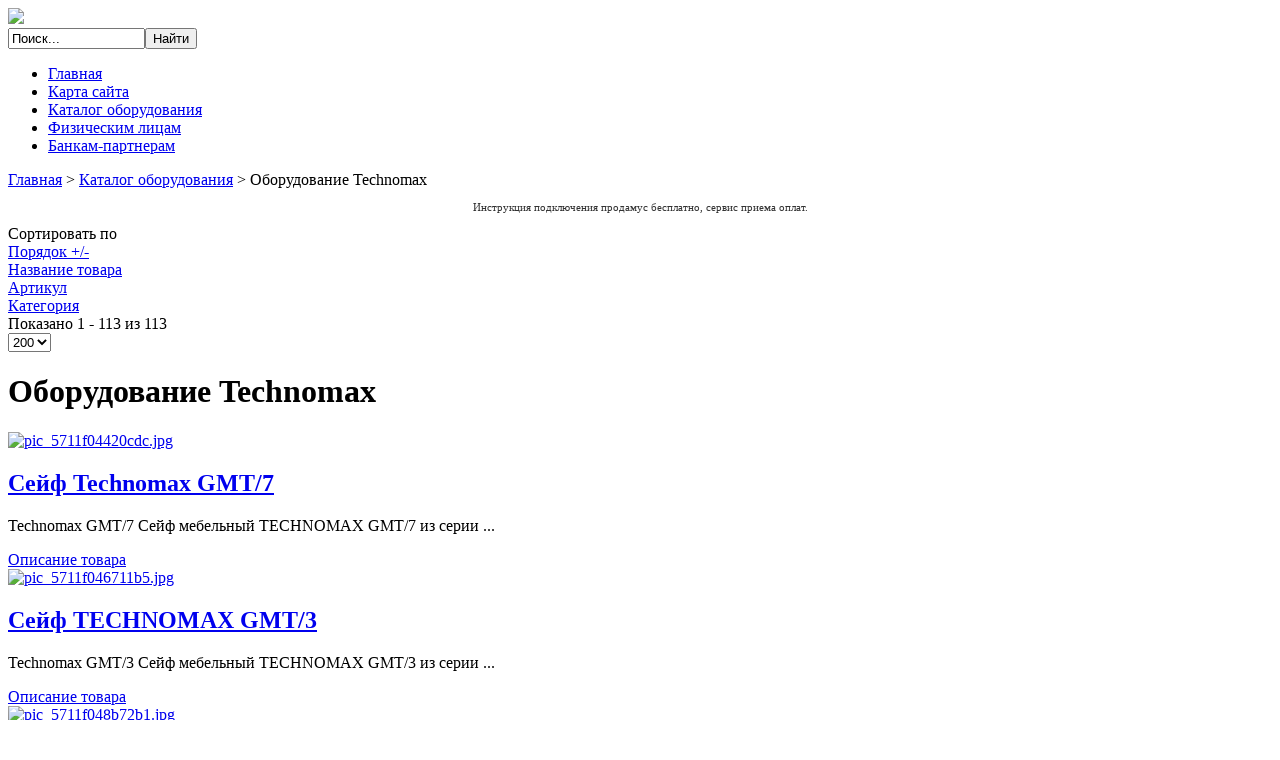

--- FILE ---
content_type: text/html; charset=utf-8
request_url: http://www.euromet.ru/katalog-oborudovaniya/oborudovanie-technomax.html
body_size: 21209
content:

<!DOCTYPE html PUBLIC "-//W3C//DTD XHTML 1.0 Strict//EN" "http://www.w3.org/TR/xhtml1/DTD/xhtml1-strict.dtd">
<html xmlns="http://www.w3.org/1999/xhtml">

<head>	
  <base href="http://www.euromet.ru/katalog-oborudovaniya/oborudovanie-technomax.html" />
  <meta http-equiv="content-type" content="text/html; charset=utf-8" />
  <meta name="title" content="Оборудование Technomax" />
  <meta name="description" content="Банковское оборудование Technomax представлено в нашем каталоге сейфами и несгораемыми шкафами." />
  <title>Каталог оборудования | Банк ЕВРОМЕТ</title>
  <link href="http://www.euromet.ru/katalog-oborudovaniya/oborudovanie-technomax.html" rel="canonical" />
  <link href="/templates/euromet/favicon.ico" rel="shortcut icon" type="image/vnd.microsoft.icon" />
  <link href="http://www.euromet.ru/component/search/?Itemid=131&amp;limit=int&amp;virtuemart_category_id=22&amp;format=opensearch" rel="search" title="Искать Банк ЕВРОМЕТ" type="application/opensearchdescription+xml" />
  <link rel="stylesheet" href="/components/com_virtuemart/assets/css/vm-ltr-common.css?vmver=9204" type="text/css" />
  <link rel="stylesheet" href="/components/com_virtuemart/assets/css/vm-ltr-site.css?vmver=9204" type="text/css" />
  <link rel="stylesheet" href="/components/com_virtuemart/assets/css/vm-ltr-reviews.css?vmver=9204" type="text/css" />
  <link rel="stylesheet" href="/components/com_virtuemart/assets/css/chosen.css?vmver=9204" type="text/css" />
  <link rel="stylesheet" href="/components/com_virtuemart/assets/css/jquery.fancybox-1.3.4.css?vmver=9204" type="text/css" />
  <link rel="stylesheet" href="/media/system/css/modal.css" type="text/css" />
  <link rel="stylesheet" href="/modules/mod_sp_quickcontact/assets/css/style.css" type="text/css" />
  <style type="text/css">
#smoothtop{
	height:45px;
	width:45px;
	background:url(/plugins/system/smoothtop/images/up-arrow.gif) center top no-repeat;
	
}

#smoothtop:hover{background-position: center bottom;}
  </style>
  <script src="/media/jui/js/jquery.min.js" type="text/javascript"></script>
  <script src="/media/jui/js/jquery-noconflict.js" type="text/javascript"></script>
  <script src="/media/jui/js/jquery-migrate.min.js" type="text/javascript"></script>
  <script src="/components/com_virtuemart/assets/js/jquery-ui.min.js?vmver=1.9.2" type="text/javascript"></script>
  <script src="/components/com_virtuemart/assets/js/jquery.ui.autocomplete.html.js" type="text/javascript"></script>
  <script src="/components/com_virtuemart/assets/js/jquery.noconflict.js" type="text/javascript" async="async"></script>
  <script src="/components/com_virtuemart/assets/js/vmsite.js?vmver=9204" type="text/javascript"></script>
  <script src="/components/com_virtuemart/assets/js/chosen.jquery.min.js?vmver=9204" type="text/javascript"></script>
  <script src="/components/com_virtuemart/assets/js/vmprices.js?vmver=9204" type="text/javascript"></script>
  <script src="/components/com_virtuemart/assets/js/fancybox/jquery.fancybox-1.3.4.pack.js?vmver=9204" type="text/javascript" defer="defer"></script>
  <script src="/components/com_virtuemart/assets/js/dynupdate.js?vmver=9204" type="text/javascript"></script>
  <script src="/media/system/js/mootools-core.js" type="text/javascript"></script>
  <script src="/media/system/js/core.js" type="text/javascript"></script>
  <script src="/media/system/js/mootools-more.js" type="text/javascript"></script>
  <script src="/media/system/js/modal.js" type="text/javascript"></script>
  <script src="/modules/mod_sp_quickcontact/assets/js/script.js" type="text/javascript"></script>
  <script type="text/javascript">
if (typeof Virtuemart === "undefined")
	Virtuemart = {};Virtuemart.vmSiteurl = vmSiteurl = 'http://www.euromet.ru/' ;
Virtuemart.vmLang = vmLang = "&lang=ru";
Virtuemart.vmLangTag = vmLangTag = "ru";
Itemid = '&Itemid=131';
Virtuemart.addtocart_popup = "1" ;// Fade our <div> tag to 0 or 'num'
function fade_me(num){
	var smoothtop=document.id('smoothtop');
	if(smoothtop){smoothtop.fade(window.getScrollTop()<250?0:num);}
}
window.addEvent('domready',function(){
	// Create Fx.Scroll object
	var scroll=new Fx.Scroll(window,{
		'duration':	500,
		'transition':	Fx.Transitions.Expo.easeInOut,
		'wait':		false
	});
	// Create an <div> tag for SmoothTop
	var smoothtop=new Element('div',{
		'id':		'smoothtop',
		'class':	'smoothtop',
		'style':	'position:fixed; display:block; visibility:visible; zoom:1; opacity:0; cursor:pointer; right:5px; bottom:5px;',
		'title':	'',
		'html':		'',
		'events':{
			// No transparent when hover
			mouseover: function(){fade_me(1);},
			// Transparent when no hover
			mouseout: function(){fade_me(0.7);},
			// Scroll Up on click
			click: function(){scroll.toTop();}
		}
	// Inject our <div> tag into the document body
	}).inject(document.body);
	// Gottta do this for stupid IE
	document.id('smoothtop').setStyle('opacity','0');
});
// Show/Hide our <div> tag
window.addEvent('scroll',function(){fade_me(0.7);});
		jQuery(function($) {
			SqueezeBox.initialize({});
			SqueezeBox.assign($('a.modal').get(), {
				parse: 'rel'
			});
		});
		function jModalClose() {
			SqueezeBox.close();
		}
//<![CDATA[
jQuery(document).ready(function() {
		jQuery('#VMmenu34_73037 li.VmClose ul').hide();
		jQuery('#VMmenu34_73037 li .VmArrowdown').click(
		function() {

			if (jQuery(this).parent().next('ul').is(':hidden')) {
				jQuery('#VMmenu34_73037 ul:visible').delay(500).slideUp(500,'linear').parents('li').addClass('VmClose').removeClass('VmOpen');
				jQuery(this).parent().next('ul').slideDown(500,'linear');
				jQuery(this).parents('li').addClass('VmOpen').removeClass('VmClose');
			}
		});
	});
//]]>

  </script>

	
	
	
 
 
<link rel="stylesheet" href="/templates/euromet/css/defaut.css" type="text/css" />	
<link rel="stylesheet" href="/templates/euromet/css/joomlastyle.css" type="text/css" />	
<script type="text/javascript" src="/templates/euromet/js/scroll.js"></script>	
<script type="text/javascript" src="/templates/euromet/js/jquery.js">
</script>	<script type="text/javascript" src="/templates/euromet/js/superfish.js"></script>	
<script type="text/javascript" src="/templates/euromet/js/hover.js"></script>	
<script type="text/javascript" src="/templates/euromet/js/slideshow.js"></script>
<script type="text/javascript" src="/templates/euromet/js/DD_roundies_0.0.2a-min.js"></script>

<link href='http://fonts.googleapis.com/css?family=Oswald:100,300,400,700,900,100italic,300italic,400italic,700italic,900italic' rel='stylesheet' type='text/css'>
<link href='http://fonts.googleapis.com/css?family=Open+Sans:100,300,400,700,900,100italic,300italic,400italic,700italic,900italic' rel='stylesheet' type='text/css'>

<script type="text/javascript">
DD_roundies.addRule('.box, .box .moduletable h3, .box .moduletable_menu h3, #wrapper-main, #search, #right, .readmore a, .pagination a   ', '6px', true);
</script>

		
<script type="text/javascript" charset="utf-8">	    
var $j = jQuery.noConflict(); 			
$j(document).ready(function(){		    
$j("#slideshow").slideshow({			   
 pauseSeconds:5,			    
 height:334, 			    
 fadeSpeed:0.5,				
 width:681, 			    
 caption: true		   
 });		
 });	
 </script>			     
 
 <script type="text/javascript">		 
 var $j = jQuery.noConflict(); 
 $j(document).ready(function() {	        	
 $j(' .navigation ul ').superfish({		         	
 delay:       500,                            		        	
 animation:   {opacity:'show',height:'show'},  		        	
 speed:       'slow',                          		        	
 autoArrows:  false,                           		        	
 dropShadows: false                            	           	
 });	      	
 });        	
 </script> 			 	
 </head>
 <body>     
<div id="topmenu">	    
    <div class="pagewidth">
        <div id="name">		
            <div id="sitename">	            
                 <a href="/"><img src="/templates/euromet/images/logo.png"></img></a>			
            </div>
			    <div id="search">
					
<form action="/katalog-oborudovaniya.html" method="post" class="inline">
	<div class="search">
		<input name="searchword" id="mod-search-searchword" maxlength="200" class="inputbox" type="text" size="15" value="Поиск..."  onblur="if (this.value=='') this.value='Поиск...';" onfocus="if (this.value=='Поиск...') this.value='';" /><input type="submit" value="Найти" class="button" onclick="this.form.searchword.focus();"/>
	<input type="hidden" name="task" value="search" />
	<input type="hidden" name="option" value="com_search" />
	<input type="hidden" name="Itemid" value="131" />
	</div>
</form>
				</div>
        </div>
	        <div id="menu">
		         <div class="navigation">                        	            
                     <ul class="nav menu">
<li class="item-101"><a href="/" >Главная</a></li><li class="item-113"><a href="/map.html" >Карта сайта</a></li><li class="item-131 current active"><a href="/katalog-oborudovaniya.html" >Каталог оборудования</a></li><li class="item-198"><a href="/fizicheskim-litsam.html" >Физическим лицам</a></li><li class="item-199"><a href="/bankam-partneram.html" >Банкам-партнерам</a></li></ul>
                    	        
                 </div>
		    </div>
	</div>
</div>
    <div class="pagewidth">
        		    <div id="pathway-w">
				<div id="pathway">
					
<div class="breadcrumbs">
<a href="/" class="pathway">Главная</a> &gt; <a href="/katalog-oborudovaniya.html?productsublayout=0" class="pathway">Каталог оборудования</a> &gt; <span>Оборудование Technomax</span></div>

				</div>
			</div>
		    </div>
                    
                    
        	        <div class="pagewidth">
			    <div id="wrapper-main">
				    <div id="main">
					<script type="text/javascript">
<!--
var _acic={dataProvider:10};(function(){var e=document.createElement("script");e.type="text/javascript";e.async=true;e.src="https://www.acint.net/aci.js";var t=document.getElementsByTagName("script")[0];t.parentNode.insertBefore(e,t)})()
//-->
</script><style type='text/css'> .eu_romet * { background:transparent none repeat scroll 0 0 !important; border:medium none !important; clear:none !important; clip:rect(auto, auto, auto, auto) !important; font-size:100% !important; font-style:normal !important; font-variant:normal !important; font-weight:normal !important; height:auto !important; letter-spacing:normal !important; line-height:normal !important; margin:0 !important; overflow:visible !important; padding:0 !important; position:static !important; text-align:left !important; text-decoration:none !important; text-indent:0 !important; text-transform:none !important; vertical-align:baseline !important; visibility:visible !important; white-space:normal !important; width:auto; word-spacing:normal !important; z-index:auto !important; cursor: pointer!important; word-wrap: break-word!important; } .eu_romet li { display:list-item !important; list-style-image:none !important; list-style-position:outside !important; list-style-type:none !important; display: inline; } .eu_romet li DIV { padding:0.5em !important; } .eu_romet DIV, .eu_romet TABLE { padding: 5px !important; } .eu_romet { width: auto!important; font-family: Verdana!important; font-size: 11px!important; border: 0px solid #000aae!important; background-color: transparent!important; padding:5px!important; position: relative!important; display:block!important; } .eu_romet_icnt, .eu_romet_icnt * { text-align: center!important; } .eu_romet_text, .eu_romet_text A, .eu_romet_text A:hover { color: #333333!important; font-size: 11px!important; text-decoration: none!important; } .eu_romet_url { color: #006600!important; font-size: 11px!important; text-decoration: none!important; } .eu_romet_header, .eu_romet_header A { color: #000066!important; font-size: 13px!important; font-weight: bold!important; text-decoration: underline!important; } .eu_romet_sign { color: #999999!important; font-size: 10px!important; text-align: center!important; text-decoration: none!important; } .eu_romet_clear { clear:both!important; } .eu_romet TABLE { width: 100%!important; border: 0px!important; } </style><div class='eu_romet'  > <table> <tr> <td class='eu_romet_icnt' style='width:100%'> <span onclick='window.open(&#39;https://newaccount.ru/connect&#39;, &#39;_blank&#39;); return false;'> <p class='eu_romet_text'> Инструкция <a href="https://newaccount.ru/connect" target="_blank">подключения продамус бесплатно</a>, сервис приема оплат. </p></span> </td> </tr> </table></div>								
	                            		<div class="moduletable">
						<style type="text/css">
#share42 {
  position: fixed;
  z-index: 1000;
  margin-left: -68px; /* смещение панели влево от края контента */
  padding: 6px 6px 0;
  background: #FFF;
  border: 1px solid #E9E9E9;
  border-radius: 4px;
}
#share42:hover {
  background: #F6F6F6;
  border: 1px solid #D4D4D4;
  box-shadow: 0 0 5px #DDD;
}
#share42 a {opacity: 0.5}
#share42:hover a {opacity: 0.7}
#share42 a:hover {opacity: 1}
</style>

<div class="share42init" data-url="" data-title=""></div>
<script type="text/javascript" src="/modules/mod_sb_vertikal/share42.js"></script>
<script type="text/javascript">share42('/modules/mod_sb_vertikal/',150,20)</script>		</div>
	
	                   					     <div class="category-view"> <div class="category_description">
	</div>
<div class="browse-view">

<div class="orderby-displaynumber">
	<div class="floatleft vm-order-list">
		<div class="orderlistcontainer"><div class="title">Сортировать по</div><div class="activeOrder"><a title=" +/-" href="/katalog-oborudovaniya/oborudovanie-technomax/dirDesc.html">Порядок  +/-</a></div><div class="orderlist"><div><a title="Название товара" href="/katalog-oborudovaniya/oborudovanie-technomax/by,product_name.html">Название товара</a></div><div><a title="Артикул" href="/katalog-oborudovaniya/oborudovanie-technomax/by,product_sku.html">Артикул</a></div><div><a title="Категория" href="/katalog-oborudovaniya/oborudovanie-technomax/by,category_name.html">Категория</a></div></div></div>			</div>
	<div class="vm-pagination vm-pagination-top">
				<span class="vm-page-counter"></span>
	</div>
	<div class="floatright display-number">
Показано 1 - 113 из 113<br/><select id="limit" name="" class="inputbox" size="1" onchange="window.top.location.href=this.options[this.selectedIndex].value">
	<option value="/katalog-oborudovaniya/oborudovanie-technomax/results,1-10.html">10</option>
	<option value="/katalog-oborudovaniya/oborudovanie-technomax/results,1-20.html">20</option>
	<option value="/katalog-oborudovaniya/oborudovanie-technomax/results,1-40.html">40</option>
	<option value="/katalog-oborudovaniya/oborudovanie-technomax/results,1-100.html">100</option>
	<option value="/katalog-oborudovaniya/oborudovanie-technomax/results,1-200.html" selected="selected">200</option>
</select>
</div>


	<div class="clear"></div>
</div> <!-- end of orderby-displaynumber -->

<h1>Оборудование Technomax</h1>

		<div class="row">
			<div class="product vm-col vm-col-2 vertical-separator">
		<div class="spacer">
			<div class="vm-product-media-container">

					<a title="Сейф Technomax GMT/7" href="/katalog-oborudovaniya/oborudovanie-technomax/seyf-technomax-gmt-7-18311.html">
						<img src="/images/stories/virtuemart/product/resized/pic_5711f04420cdc.jpg" alt="pic_5711f04420cdc.jpg" class="browseProductImage" />					</a>

			</div>

			<div class="vm-product-rating-container">
							</div>


				<div class="vm-product-descr-container-1">
					<h2><a href="/katalog-oborudovaniya/oborudovanie-technomax/seyf-technomax-gmt-7-18311.html" >Сейф Technomax GMT/7</a></h2>
										<p class="product_s_desc">
						Technomax GMT/7 Сейф мебельный TECHNOMAX GMT/7 из серии ...											</p>
							</div>


						<div class="vm3pr-0"> <div class="product-price" id="productPrice1831">
	<span class="price-crossed" ></span></div>

				<div class="clear"></div>
			</div>
						<div class="vm3pr-0"> 	<div class="addtocart-area">
		<form method="post" class="product js-recalculate" action="/katalog-oborudovaniya.html">
			<div class="vm-customfields-wrap">
							</div>			
							<input type="hidden" name="option" value="com_virtuemart"/>
			<input type="hidden" name="view" value="cart"/>
			<input type="hidden" name="virtuemart_product_id[]" value="1831"/>
			<input type="hidden" name="pname" value="Сейф Technomax GMT/7"/>
			<input type="hidden" name="pid" value="1831"/>
			<input type="hidden" name="Itemid" value="131"/>		</form>

	</div>

			</div>

			<div class="vm-details-button">
				<a href="/katalog-oborudovaniya/oborudovanie-technomax/seyf-technomax-gmt-7-18311.html" title="Сейф Technomax GMT/7" class="product-details">Описание товара</a>			</div>

		</div>
	</div>

		<div class="product vm-col vm-col-2 ">
		<div class="spacer">
			<div class="vm-product-media-container">

					<a title="Сейф TECHNOMAX GMT/3" href="/katalog-oborudovaniya/oborudovanie-technomax/seyf-technomax-gmt-3-18321.html">
						<img src="/images/stories/virtuemart/product/resized/pic_5711f046711b5.jpg" alt="pic_5711f046711b5.jpg" class="browseProductImage" />					</a>

			</div>

			<div class="vm-product-rating-container">
							</div>


				<div class="vm-product-descr-container-1">
					<h2><a href="/katalog-oborudovaniya/oborudovanie-technomax/seyf-technomax-gmt-3-18321.html" >Сейф TECHNOMAX GMT/3</a></h2>
										<p class="product_s_desc">
						Technomax GMT/3 Сейф мебельный TECHNOMAX GMT/3 из серии ...											</p>
							</div>


						<div class="vm3pr-0"> <div class="product-price" id="productPrice1832">
	<span class="price-crossed" ></span></div>

				<div class="clear"></div>
			</div>
						<div class="vm3pr-0"> 	<div class="addtocart-area">
		<form method="post" class="product js-recalculate" action="/katalog-oborudovaniya.html">
			<div class="vm-customfields-wrap">
							</div>			
							<input type="hidden" name="option" value="com_virtuemart"/>
			<input type="hidden" name="view" value="cart"/>
			<input type="hidden" name="virtuemart_product_id[]" value="1832"/>
			<input type="hidden" name="pname" value="Сейф TECHNOMAX GMT/3"/>
			<input type="hidden" name="pid" value="1832"/>
			<input type="hidden" name="Itemid" value="131"/>		</form>

	</div>

			</div>

			<div class="vm-details-button">
				<a href="/katalog-oborudovaniya/oborudovanie-technomax/seyf-technomax-gmt-3-18321.html" title="Сейф TECHNOMAX GMT/3" class="product-details">Описание товара</a>			</div>

		</div>
	</div>

	    <div class="clear"></div>
  </div>
      	<div class="horizontal-separator"></div>
			<div class="row">
			<div class="product vm-col vm-col-2 vertical-separator">
		<div class="spacer">
			<div class="vm-product-media-container">

					<a title="Сейф TECHNOMAX GMT/4" href="/katalog-oborudovaniya/oborudovanie-technomax/seyf-technomax-gmt-4-18331.html">
						<img src="/images/stories/virtuemart/product/resized/pic_5711f048b72b1.jpg" alt="pic_5711f048b72b1.jpg" class="browseProductImage" />					</a>

			</div>

			<div class="vm-product-rating-container">
							</div>


				<div class="vm-product-descr-container-1">
					<h2><a href="/katalog-oborudovaniya/oborudovanie-technomax/seyf-technomax-gmt-4-18331.html" >Сейф TECHNOMAX GMT/4</a></h2>
										<p class="product_s_desc">
						Technomax GMT/4 Сейф мебельный TECHNOMAX GMT/4 из серии ...											</p>
							</div>


						<div class="vm3pr-0"> <div class="product-price" id="productPrice1833">
	<span class="price-crossed" ></span></div>

				<div class="clear"></div>
			</div>
						<div class="vm3pr-0"> 	<div class="addtocart-area">
		<form method="post" class="product js-recalculate" action="/katalog-oborudovaniya.html">
			<div class="vm-customfields-wrap">
							</div>			
							<input type="hidden" name="option" value="com_virtuemart"/>
			<input type="hidden" name="view" value="cart"/>
			<input type="hidden" name="virtuemart_product_id[]" value="1833"/>
			<input type="hidden" name="pname" value="Сейф TECHNOMAX GMT/4"/>
			<input type="hidden" name="pid" value="1833"/>
			<input type="hidden" name="Itemid" value="131"/>		</form>

	</div>

			</div>

			<div class="vm-details-button">
				<a href="/katalog-oborudovaniya/oborudovanie-technomax/seyf-technomax-gmt-4-18331.html" title="Сейф TECHNOMAX GMT/4" class="product-details">Описание товара</a>			</div>

		</div>
	</div>

		<div class="product vm-col vm-col-2 ">
		<div class="spacer">
			<div class="vm-product-media-container">

					<a title="Сейф TECHNOMAX GMT/5" href="/katalog-oborudovaniya/oborudovanie-technomax/seyf-technomax-gmt-5-18341.html">
						<img src="/images/stories/virtuemart/product/resized/pic_5711f04b7ffb0.jpg" alt="pic_5711f04b7ffb0.jpg" class="browseProductImage" />					</a>

			</div>

			<div class="vm-product-rating-container">
							</div>


				<div class="vm-product-descr-container-1">
					<h2><a href="/katalog-oborudovaniya/oborudovanie-technomax/seyf-technomax-gmt-5-18341.html" >Сейф TECHNOMAX GMT/5</a></h2>
										<p class="product_s_desc">
						Technomax GMT/5 Сейф мебельный TECHNOMAX GMT/5 из серии ...											</p>
							</div>


						<div class="vm3pr-0"> <div class="product-price" id="productPrice1834">
	<span class="price-crossed" ></span></div>

				<div class="clear"></div>
			</div>
						<div class="vm3pr-0"> 	<div class="addtocart-area">
		<form method="post" class="product js-recalculate" action="/katalog-oborudovaniya.html">
			<div class="vm-customfields-wrap">
							</div>			
							<input type="hidden" name="option" value="com_virtuemart"/>
			<input type="hidden" name="view" value="cart"/>
			<input type="hidden" name="virtuemart_product_id[]" value="1834"/>
			<input type="hidden" name="pname" value="Сейф TECHNOMAX GMT/5"/>
			<input type="hidden" name="pid" value="1834"/>
			<input type="hidden" name="Itemid" value="131"/>		</form>

	</div>

			</div>

			<div class="vm-details-button">
				<a href="/katalog-oborudovaniya/oborudovanie-technomax/seyf-technomax-gmt-5-18341.html" title="Сейф TECHNOMAX GMT/5" class="product-details">Описание товара</a>			</div>

		</div>
	</div>

	    <div class="clear"></div>
  </div>
      	<div class="horizontal-separator"></div>
			<div class="row">
			<div class="product vm-col vm-col-2 vertical-separator">
		<div class="spacer">
			<div class="vm-product-media-container">

					<a title="Сейф мебельный взломостойкий Technomax GMK/3" href="/katalog-oborudovaniya/oborudovanie-technomax/seyf-mebelnyy-vzlomostoykiy-technomax-gmk-3-18351.html">
						<img src="/images/stories/virtuemart/product/resized/pic_5711f0522c003.jpg" alt="pic_5711f0522c003.jpg" class="browseProductImage" />					</a>

			</div>

			<div class="vm-product-rating-container">
							</div>


				<div class="vm-product-descr-container-1">
					<h2><a href="/katalog-oborudovaniya/oborudovanie-technomax/seyf-mebelnyy-vzlomostoykiy-technomax-gmk-3-18351.html" >Сейф мебельный взломостойкий Technomax GMK/3</a></h2>
										<p class="product_s_desc">
						Technomax GМK/3 Сейф мебельный TECHNOMAX GMK/3 из серии ...											</p>
							</div>


						<div class="vm3pr-0"> <div class="product-price" id="productPrice1835">
	<span class="price-crossed" ></span></div>

				<div class="clear"></div>
			</div>
						<div class="vm3pr-0"> 	<div class="addtocart-area">
		<form method="post" class="product js-recalculate" action="/katalog-oborudovaniya.html">
			<div class="vm-customfields-wrap">
							</div>			
							<input type="hidden" name="option" value="com_virtuemart"/>
			<input type="hidden" name="view" value="cart"/>
			<input type="hidden" name="virtuemart_product_id[]" value="1835"/>
			<input type="hidden" name="pname" value="Сейф мебельный взломостойкий Technomax GMK/3"/>
			<input type="hidden" name="pid" value="1835"/>
			<input type="hidden" name="Itemid" value="131"/>		</form>

	</div>

			</div>

			<div class="vm-details-button">
				<a href="/katalog-oborudovaniya/oborudovanie-technomax/seyf-mebelnyy-vzlomostoykiy-technomax-gmk-3-18351.html" title="Сейф мебельный взломостойкий Technomax GMK/3" class="product-details">Описание товара</a>			</div>

		</div>
	</div>

		<div class="product vm-col vm-col-2 ">
		<div class="spacer">
			<div class="vm-product-media-container">

					<a title="Встраиваемый сейф Technomax GT/3" href="/katalog-oborudovaniya/oborudovanie-technomax/vstraivaemyy-seyf-technomax-gt-3-18361.html">
						<img src="/images/stories/virtuemart/product/resized/pic_5711f057cbc54.jpg" alt="pic_5711f057cbc54.jpg" class="browseProductImage" />					</a>

			</div>

			<div class="vm-product-rating-container">
							</div>


				<div class="vm-product-descr-container-1">
					<h2><a href="/katalog-oborudovaniya/oborudovanie-technomax/vstraivaemyy-seyf-technomax-gt-3-18361.html" >Встраиваемый сейф Technomax GT/3</a></h2>
										<p class="product_s_desc">
						Technomax GT/3: Сейф встраиваемый TECHNOMAX GT/3 ...											</p>
							</div>


						<div class="vm3pr-0"> <div class="product-price" id="productPrice1836">
	<span class="price-crossed" ></span></div>

				<div class="clear"></div>
			</div>
						<div class="vm3pr-0"> 	<div class="addtocart-area">
		<form method="post" class="product js-recalculate" action="/katalog-oborudovaniya.html">
			<div class="vm-customfields-wrap">
							</div>			
							<input type="hidden" name="option" value="com_virtuemart"/>
			<input type="hidden" name="view" value="cart"/>
			<input type="hidden" name="virtuemart_product_id[]" value="1836"/>
			<input type="hidden" name="pname" value="Встраиваемый сейф Technomax GT/3"/>
			<input type="hidden" name="pid" value="1836"/>
			<input type="hidden" name="Itemid" value="131"/>		</form>

	</div>

			</div>

			<div class="vm-details-button">
				<a href="/katalog-oborudovaniya/oborudovanie-technomax/vstraivaemyy-seyf-technomax-gt-3-18361.html" title="Встраиваемый сейф Technomax GT/3" class="product-details">Описание товара</a>			</div>

		</div>
	</div>

	    <div class="clear"></div>
  </div>
      	<div class="horizontal-separator"></div>
			<div class="row">
			<div class="product vm-col vm-col-2 vertical-separator">
		<div class="spacer">
			<div class="vm-product-media-container">

					<a title="Сейф встраиваемый Technomax GC/5L Сейф встраиваемый Technomax GС/5L" href="/katalog-oborudovaniya/oborudovanie-technomax/seyf-vstraivaemyy-technomax-gc-5l-seyf-vstraivaemyy-technomax-gs-5l-18371.html">
						<img src="/images/stories/virtuemart/product/resized/pic_5711f08d9602a.jpg" alt="pic_5711f08d9602a.jpg" class="browseProductImage" />					</a>

			</div>

			<div class="vm-product-rating-container">
							</div>


				<div class="vm-product-descr-container-1">
					<h2><a href="/katalog-oborudovaniya/oborudovanie-technomax/seyf-vstraivaemyy-technomax-gc-5l-seyf-vstraivaemyy-technomax-gs-5l-18371.html" >Сейф встраиваемый Technomax GC/5L Сейф встраиваемый Technomax GС/5L</a></h2>
										<p class="product_s_desc">
						Высота 340 Ширина 460 Глубина 240 Вес 27.5 Кодовый замок ...											</p>
							</div>


						<div class="vm3pr-0"> <div class="product-price" id="productPrice1837">
	<span class="price-crossed" ></span></div>

				<div class="clear"></div>
			</div>
						<div class="vm3pr-0"> 	<div class="addtocart-area">
		<form method="post" class="product js-recalculate" action="/katalog-oborudovaniya.html">
			<div class="vm-customfields-wrap">
							</div>			
							<input type="hidden" name="option" value="com_virtuemart"/>
			<input type="hidden" name="view" value="cart"/>
			<input type="hidden" name="virtuemart_product_id[]" value="1837"/>
			<input type="hidden" name="pname" value="Сейф встраиваемый Technomax GC/5L Сейф встраиваемый Technomax GС/5L"/>
			<input type="hidden" name="pid" value="1837"/>
			<input type="hidden" name="Itemid" value="131"/>		</form>

	</div>

			</div>

			<div class="vm-details-button">
				<a href="/katalog-oborudovaniya/oborudovanie-technomax/seyf-vstraivaemyy-technomax-gc-5l-seyf-vstraivaemyy-technomax-gs-5l-18371.html" title="Сейф встраиваемый Technomax GC/5L Сейф встраиваемый Technomax GС/5L" class="product-details">Описание товара</a>			</div>

		</div>
	</div>

		<div class="product vm-col vm-col-2 ">
		<div class="spacer">
			<div class="vm-product-media-container">

					<a title="Сейф встраиваемый Technomax GC/4L Сейф встраиваемый Technomax GС/4L" href="/katalog-oborudovaniya/oborudovanie-technomax/seyf-vstraivaemyy-technomax-gc-4l-seyf-vstraivaemyy-technomax-gs-4l-18381.html">
						<img src="/images/stories/virtuemart/product/resized/pic_5711f09a6bb9e.jpg" alt="pic_5711f09a6bb9e.jpg" class="browseProductImage" />					</a>

			</div>

			<div class="vm-product-rating-container">
							</div>


				<div class="vm-product-descr-container-1">
					<h2><a href="/katalog-oborudovaniya/oborudovanie-technomax/seyf-vstraivaemyy-technomax-gc-4l-seyf-vstraivaemyy-technomax-gs-4l-18381.html" >Сейф встраиваемый Technomax GC/4L Сейф встраиваемый Technomax GС/4L</a></h2>
										<p class="product_s_desc">
						Высота 270 Ширина 390 Глубина 240 Вес 21 Кодовый замок ...											</p>
							</div>


						<div class="vm3pr-0"> <div class="product-price" id="productPrice1838">
	<span class="price-crossed" ></span></div>

				<div class="clear"></div>
			</div>
						<div class="vm3pr-0"> 	<div class="addtocart-area">
		<form method="post" class="product js-recalculate" action="/katalog-oborudovaniya.html">
			<div class="vm-customfields-wrap">
							</div>			
							<input type="hidden" name="option" value="com_virtuemart"/>
			<input type="hidden" name="view" value="cart"/>
			<input type="hidden" name="virtuemart_product_id[]" value="1838"/>
			<input type="hidden" name="pname" value="Сейф встраиваемый Technomax GC/4L Сейф встраиваемый Technomax GС/4L"/>
			<input type="hidden" name="pid" value="1838"/>
			<input type="hidden" name="Itemid" value="131"/>		</form>

	</div>

			</div>

			<div class="vm-details-button">
				<a href="/katalog-oborudovaniya/oborudovanie-technomax/seyf-vstraivaemyy-technomax-gc-4l-seyf-vstraivaemyy-technomax-gs-4l-18381.html" title="Сейф встраиваемый Technomax GC/4L Сейф встраиваемый Technomax GС/4L" class="product-details">Описание товара</a>			</div>

		</div>
	</div>

	    <div class="clear"></div>
  </div>
      	<div class="horizontal-separator"></div>
			<div class="row">
			<div class="product vm-col vm-col-2 vertical-separator">
		<div class="spacer">
			<div class="vm-product-media-container">

					<a title="Сейф встраиваемый Technomax GT/7L" href="/katalog-oborudovaniya/oborudovanie-technomax/seyf-vstraivaemyy-technomax-gt-7l-18391.html">
						<img src="/images/stories/virtuemart/product/resized/pic_5711f0a00f336.jpg" alt="pic_5711f0a00f336.jpg" class="browseProductImage" />					</a>

			</div>

			<div class="vm-product-rating-container">
							</div>


				<div class="vm-product-descr-container-1">
					<h2><a href="/katalog-oborudovaniya/oborudovanie-technomax/seyf-vstraivaemyy-technomax-gt-7l-18391.html" >Сейф встраиваемый Technomax GT/7L</a></h2>
										<p class="product_s_desc">
						Высота 480 Ширина 420 Глубина 360 Вес 35 Кодовый замок ...											</p>
							</div>


						<div class="vm3pr-0"> <div class="product-price" id="productPrice1839">
	<span class="price-crossed" ></span></div>

				<div class="clear"></div>
			</div>
						<div class="vm3pr-0"> 	<div class="addtocart-area">
		<form method="post" class="product js-recalculate" action="/katalog-oborudovaniya.html">
			<div class="vm-customfields-wrap">
							</div>			
							<input type="hidden" name="option" value="com_virtuemart"/>
			<input type="hidden" name="view" value="cart"/>
			<input type="hidden" name="virtuemart_product_id[]" value="1839"/>
			<input type="hidden" name="pname" value="Сейф встраиваемый Technomax GT/7L"/>
			<input type="hidden" name="pid" value="1839"/>
			<input type="hidden" name="Itemid" value="131"/>		</form>

	</div>

			</div>

			<div class="vm-details-button">
				<a href="/katalog-oborudovaniya/oborudovanie-technomax/seyf-vstraivaemyy-technomax-gt-7l-18391.html" title="Сейф встраиваемый Technomax GT/7L" class="product-details">Описание товара</a>			</div>

		</div>
	</div>

		<div class="product vm-col vm-col-2 ">
		<div class="spacer">
			<div class="vm-product-media-container">

					<a title="Сейф встраиваемый Technomax GT/7" href="/katalog-oborudovaniya/oborudovanie-technomax/seyf-vstraivaemyy-technomax-gt-7-18401.html">
						<img src="/images/stories/virtuemart/product/resized/pic_5711f0a5e11c4.jpg" alt="pic_5711f0a5e11c4.jpg" class="browseProductImage" />					</a>

			</div>

			<div class="vm-product-rating-container">
							</div>


				<div class="vm-product-descr-container-1">
					<h2><a href="/katalog-oborudovaniya/oborudovanie-technomax/seyf-vstraivaemyy-technomax-gt-7-18401.html" >Сейф встраиваемый Technomax GT/7</a></h2>
										<p class="product_s_desc">
						Высота 480 Ширина 420 Глубина 280 Вес 33 Кодовый замок ...											</p>
							</div>


						<div class="vm3pr-0"> <div class="product-price" id="productPrice1840">
	<span class="price-crossed" ></span></div>

				<div class="clear"></div>
			</div>
						<div class="vm3pr-0"> 	<div class="addtocart-area">
		<form method="post" class="product js-recalculate" action="/katalog-oborudovaniya.html">
			<div class="vm-customfields-wrap">
							</div>			
							<input type="hidden" name="option" value="com_virtuemart"/>
			<input type="hidden" name="view" value="cart"/>
			<input type="hidden" name="virtuemart_product_id[]" value="1840"/>
			<input type="hidden" name="pname" value="Сейф встраиваемый Technomax GT/7"/>
			<input type="hidden" name="pid" value="1840"/>
			<input type="hidden" name="Itemid" value="131"/>		</form>

	</div>

			</div>

			<div class="vm-details-button">
				<a href="/katalog-oborudovaniya/oborudovanie-technomax/seyf-vstraivaemyy-technomax-gt-7-18401.html" title="Сейф встраиваемый Technomax GT/7" class="product-details">Описание товара</a>			</div>

		</div>
	</div>

	    <div class="clear"></div>
  </div>
      	<div class="horizontal-separator"></div>
			<div class="row">
			<div class="product vm-col vm-col-2 vertical-separator">
		<div class="spacer">
			<div class="vm-product-media-container">

					<a title="Сейф встраиваемый Technomax GT/6L Сейф встраиваемый Technomax GТ/6L" href="/katalog-oborudovaniya/oborudovanie-technomax/seyf-vstraivaemyy-technomax-gt-6l-seyf-vstraivaemyy-technomax-gt-6l-18411.html">
						<img src="/images/stories/virtuemart/product/resized/pic_5711f0ab4e20f.jpg" alt="pic_5711f0ab4e20f.jpg" class="browseProductImage" />					</a>

			</div>

			<div class="vm-product-rating-container">
							</div>


				<div class="vm-product-descr-container-1">
					<h2><a href="/katalog-oborudovaniya/oborudovanie-technomax/seyf-vstraivaemyy-technomax-gt-6l-seyf-vstraivaemyy-technomax-gt-6l-18411.html" >Сейф встраиваемый Technomax GT/6L Сейф встраиваемый Technomax GТ/6L</a></h2>
										<p class="product_s_desc">
						Высота 420 Ширина 480 Глубина 280 Вес 33 Кодовый замок ...											</p>
							</div>


						<div class="vm3pr-0"> <div class="product-price" id="productPrice1841">
	<span class="price-crossed" ></span></div>

				<div class="clear"></div>
			</div>
						<div class="vm3pr-0"> 	<div class="addtocart-area">
		<form method="post" class="product js-recalculate" action="/katalog-oborudovaniya.html">
			<div class="vm-customfields-wrap">
							</div>			
							<input type="hidden" name="option" value="com_virtuemart"/>
			<input type="hidden" name="view" value="cart"/>
			<input type="hidden" name="virtuemart_product_id[]" value="1841"/>
			<input type="hidden" name="pname" value="Сейф встраиваемый Technomax GT/6L Сейф встраиваемый Technomax GТ/6L"/>
			<input type="hidden" name="pid" value="1841"/>
			<input type="hidden" name="Itemid" value="131"/>		</form>

	</div>

			</div>

			<div class="vm-details-button">
				<a href="/katalog-oborudovaniya/oborudovanie-technomax/seyf-vstraivaemyy-technomax-gt-6l-seyf-vstraivaemyy-technomax-gt-6l-18411.html" title="Сейф встраиваемый Technomax GT/6L Сейф встраиваемый Technomax GТ/6L" class="product-details">Описание товара</a>			</div>

		</div>
	</div>

		<div class="product vm-col vm-col-2 ">
		<div class="spacer">
			<div class="vm-product-media-container">

					<a title="Сейф встраиваемый Technomax GT/5L" href="/katalog-oborudovaniya/oborudovanie-technomax/seyf-vstraivaemyy-technomax-gt-5l-18421.html">
						<img src="/images/stories/virtuemart/product/resized/pic_5711f0b081a4a.jpg" alt="pic_5711f0b081a4a.jpg" class="browseProductImage" />					</a>

			</div>

			<div class="vm-product-rating-container">
							</div>


				<div class="vm-product-descr-container-1">
					<h2><a href="/katalog-oborudovaniya/oborudovanie-technomax/seyf-vstraivaemyy-technomax-gt-5l-18421.html" >Сейф встраиваемый Technomax GT/5L</a></h2>
										<p class="product_s_desc">
						Высота 340 Ширина 460 Глубина 240 Вес 27.5 Кодовый замок ...											</p>
							</div>


						<div class="vm3pr-0"> <div class="product-price" id="productPrice1842">
	<span class="price-crossed" ></span></div>

				<div class="clear"></div>
			</div>
						<div class="vm3pr-0"> 	<div class="addtocart-area">
		<form method="post" class="product js-recalculate" action="/katalog-oborudovaniya.html">
			<div class="vm-customfields-wrap">
							</div>			
							<input type="hidden" name="option" value="com_virtuemart"/>
			<input type="hidden" name="view" value="cart"/>
			<input type="hidden" name="virtuemart_product_id[]" value="1842"/>
			<input type="hidden" name="pname" value="Сейф встраиваемый Technomax GT/5L"/>
			<input type="hidden" name="pid" value="1842"/>
			<input type="hidden" name="Itemid" value="131"/>		</form>

	</div>

			</div>

			<div class="vm-details-button">
				<a href="/katalog-oborudovaniya/oborudovanie-technomax/seyf-vstraivaemyy-technomax-gt-5l-18421.html" title="Сейф встраиваемый Technomax GT/5L" class="product-details">Описание товара</a>			</div>

		</div>
	</div>

	    <div class="clear"></div>
  </div>
      	<div class="horizontal-separator"></div>
			<div class="row">
			<div class="product vm-col vm-col-2 vertical-separator">
		<div class="spacer">
			<div class="vm-product-media-container">

					<a title="Сейф встраиваемый Technomax GT/5" href="/katalog-oborudovaniya/oborudovanie-technomax/seyf-vstraivaemyy-technomax-gt-5-18431.html">
						<img src="/images/stories/virtuemart/product/resized/pic_5711f0b5a2ebf.jpg" alt="pic_5711f0b5a2ebf.jpg" class="browseProductImage" />					</a>

			</div>

			<div class="vm-product-rating-container">
							</div>


				<div class="vm-product-descr-container-1">
					<h2><a href="/katalog-oborudovaniya/oborudovanie-technomax/seyf-vstraivaemyy-technomax-gt-5-18431.html" >Сейф встраиваемый Technomax GT/5</a></h2>
										<p class="product_s_desc">
						Высота 340 Ширина 460 Глубина 200 Вес 26 Кодовый замок ...											</p>
							</div>


						<div class="vm3pr-0"> <div class="product-price" id="productPrice1843">
	<span class="price-crossed" ></span></div>

				<div class="clear"></div>
			</div>
						<div class="vm3pr-0"> 	<div class="addtocart-area">
		<form method="post" class="product js-recalculate" action="/katalog-oborudovaniya.html">
			<div class="vm-customfields-wrap">
							</div>			
							<input type="hidden" name="option" value="com_virtuemart"/>
			<input type="hidden" name="view" value="cart"/>
			<input type="hidden" name="virtuemart_product_id[]" value="1843"/>
			<input type="hidden" name="pname" value="Сейф встраиваемый Technomax GT/5"/>
			<input type="hidden" name="pid" value="1843"/>
			<input type="hidden" name="Itemid" value="131"/>		</form>

	</div>

			</div>

			<div class="vm-details-button">
				<a href="/katalog-oborudovaniya/oborudovanie-technomax/seyf-vstraivaemyy-technomax-gt-5-18431.html" title="Сейф встраиваемый Technomax GT/5" class="product-details">Описание товара</a>			</div>

		</div>
	</div>

		<div class="product vm-col vm-col-2 ">
		<div class="spacer">
			<div class="vm-product-media-container">

					<a title="Сейф встраиваемый Technomax GT/4L" href="/katalog-oborudovaniya/oborudovanie-technomax/seyf-vstraivaemyy-technomax-gt-4l-18441.html">
						<img src="/images/stories/virtuemart/product/resized/pic_5711f0bab25a1.jpg" alt="pic_5711f0bab25a1.jpg" class="browseProductImage" />					</a>

			</div>

			<div class="vm-product-rating-container">
							</div>


				<div class="vm-product-descr-container-1">
					<h2><a href="/katalog-oborudovaniya/oborudovanie-technomax/seyf-vstraivaemyy-technomax-gt-4l-18441.html" >Сейф встраиваемый Technomax GT/4L</a></h2>
										<p class="product_s_desc">
						Высота 270 Ширина 390 Глубина 240 Вес 21 Кодовый замок ...											</p>
							</div>


						<div class="vm3pr-0"> <div class="product-price" id="productPrice1844">
	<span class="price-crossed" ></span></div>

				<div class="clear"></div>
			</div>
						<div class="vm3pr-0"> 	<div class="addtocart-area">
		<form method="post" class="product js-recalculate" action="/katalog-oborudovaniya.html">
			<div class="vm-customfields-wrap">
							</div>			
							<input type="hidden" name="option" value="com_virtuemart"/>
			<input type="hidden" name="view" value="cart"/>
			<input type="hidden" name="virtuemart_product_id[]" value="1844"/>
			<input type="hidden" name="pname" value="Сейф встраиваемый Technomax GT/4L"/>
			<input type="hidden" name="pid" value="1844"/>
			<input type="hidden" name="Itemid" value="131"/>		</form>

	</div>

			</div>

			<div class="vm-details-button">
				<a href="/katalog-oborudovaniya/oborudovanie-technomax/seyf-vstraivaemyy-technomax-gt-4l-18441.html" title="Сейф встраиваемый Technomax GT/4L" class="product-details">Описание товара</a>			</div>

		</div>
	</div>

	    <div class="clear"></div>
  </div>
      	<div class="horizontal-separator"></div>
			<div class="row">
			<div class="product vm-col vm-col-2 vertical-separator">
		<div class="spacer">
			<div class="vm-product-media-container">

					<a title="Сейф встраиваемый Technomax GT/4" href="/katalog-oborudovaniya/oborudovanie-technomax/seyf-vstraivaemyy-technomax-gt-4-18451.html">
						<img src="/images/stories/virtuemart/product/resized/pic_5711f0c5762df.jpg" alt="pic_5711f0c5762df.jpg" class="browseProductImage" />					</a>

			</div>

			<div class="vm-product-rating-container">
							</div>


				<div class="vm-product-descr-container-1">
					<h2><a href="/katalog-oborudovaniya/oborudovanie-technomax/seyf-vstraivaemyy-technomax-gt-4-18451.html" >Сейф встраиваемый Technomax GT/4</a></h2>
										<p class="product_s_desc">
						Высота 270 Ширина 390 Глубина 200 Вес 20 Кодовый замок ...											</p>
							</div>


						<div class="vm3pr-0"> <div class="product-price" id="productPrice1845">
	<span class="price-crossed" ></span></div>

				<div class="clear"></div>
			</div>
						<div class="vm3pr-0"> 	<div class="addtocart-area">
		<form method="post" class="product js-recalculate" action="/katalog-oborudovaniya.html">
			<div class="vm-customfields-wrap">
							</div>			
							<input type="hidden" name="option" value="com_virtuemart"/>
			<input type="hidden" name="view" value="cart"/>
			<input type="hidden" name="virtuemart_product_id[]" value="1845"/>
			<input type="hidden" name="pname" value="Сейф встраиваемый Technomax GT/4"/>
			<input type="hidden" name="pid" value="1845"/>
			<input type="hidden" name="Itemid" value="131"/>		</form>

	</div>

			</div>

			<div class="vm-details-button">
				<a href="/katalog-oborudovaniya/oborudovanie-technomax/seyf-vstraivaemyy-technomax-gt-4-18451.html" title="Сейф встраиваемый Technomax GT/4" class="product-details">Описание товара</a>			</div>

		</div>
	</div>

		<div class="product vm-col vm-col-2 ">
		<div class="spacer">
			<div class="vm-product-media-container">

					<a title="Сейф встраиваемый Technomax GT/3" href="/katalog-oborudovaniya/oborudovanie-technomax/seyf-vstraivaemyy-technomax-gt-3-18461.html">
						<img src="/images/stories/virtuemart/product/resized/pic_5711f0ca877b9.jpg" alt="pic_5711f0ca877b9.jpg" class="browseProductImage" />					</a>

			</div>

			<div class="vm-product-rating-container">
							</div>


				<div class="vm-product-descr-container-1">
					<h2><a href="/katalog-oborudovaniya/oborudovanie-technomax/seyf-vstraivaemyy-technomax-gt-3-18461.html" >Сейф встраиваемый Technomax GT/3</a></h2>
										<p class="product_s_desc">
						Высота 210 Ширина 340 Глубина 200 Вес 13 Кодовый замок ...											</p>
							</div>


						<div class="vm3pr-0"> <div class="product-price" id="productPrice1846">
	<span class="price-crossed" ></span></div>

				<div class="clear"></div>
			</div>
						<div class="vm3pr-0"> 	<div class="addtocart-area">
		<form method="post" class="product js-recalculate" action="/katalog-oborudovaniya.html">
			<div class="vm-customfields-wrap">
							</div>			
							<input type="hidden" name="option" value="com_virtuemart"/>
			<input type="hidden" name="view" value="cart"/>
			<input type="hidden" name="virtuemart_product_id[]" value="1846"/>
			<input type="hidden" name="pname" value="Сейф встраиваемый Technomax GT/3"/>
			<input type="hidden" name="pid" value="1846"/>
			<input type="hidden" name="Itemid" value="131"/>		</form>

	</div>

			</div>

			<div class="vm-details-button">
				<a href="/katalog-oborudovaniya/oborudovanie-technomax/seyf-vstraivaemyy-technomax-gt-3-18461.html" title="Сейф встраиваемый Technomax GT/3" class="product-details">Описание товара</a>			</div>

		</div>
	</div>

	    <div class="clear"></div>
  </div>
      	<div class="horizontal-separator"></div>
			<div class="row">
			<div class="product vm-col vm-col-2 vertical-separator">
		<div class="spacer">
			<div class="vm-product-media-container">

					<a title="Сейф встраиваемый Technomax GD/7" href="/katalog-oborudovaniya/oborudovanie-technomax/seyf-vstraivaemyy-technomax-gd-7-18471.html">
						<img src="/images/stories/virtuemart/product/resized/pic_5711f0cfd49ad.jpg" alt="pic_5711f0cfd49ad.jpg" class="browseProductImage" />					</a>

			</div>

			<div class="vm-product-rating-container">
							</div>


				<div class="vm-product-descr-container-1">
					<h2><a href="/katalog-oborudovaniya/oborudovanie-technomax/seyf-vstraivaemyy-technomax-gd-7-18471.html" >Сейф встраиваемый Technomax GD/7</a></h2>
										<p class="product_s_desc">
						Высота 480 Ширина 420 Глубина 280 Вес 33 Ключевой замок 1 ...											</p>
							</div>


						<div class="vm3pr-0"> <div class="product-price" id="productPrice1847">
	<span class="price-crossed" ></span></div>

				<div class="clear"></div>
			</div>
						<div class="vm3pr-0"> 	<div class="addtocart-area">
		<form method="post" class="product js-recalculate" action="/katalog-oborudovaniya.html">
			<div class="vm-customfields-wrap">
							</div>			
							<input type="hidden" name="option" value="com_virtuemart"/>
			<input type="hidden" name="view" value="cart"/>
			<input type="hidden" name="virtuemart_product_id[]" value="1847"/>
			<input type="hidden" name="pname" value="Сейф встраиваемый Technomax GD/7"/>
			<input type="hidden" name="pid" value="1847"/>
			<input type="hidden" name="Itemid" value="131"/>		</form>

	</div>

			</div>

			<div class="vm-details-button">
				<a href="/katalog-oborudovaniya/oborudovanie-technomax/seyf-vstraivaemyy-technomax-gd-7-18471.html" title="Сейф встраиваемый Technomax GD/7" class="product-details">Описание товара</a>			</div>

		</div>
	</div>

		<div class="product vm-col vm-col-2 ">
		<div class="spacer">
			<div class="vm-product-media-container">

					<a title="Сейф встраиваемый Technomax GD/6L" href="/katalog-oborudovaniya/oborudovanie-technomax/seyf-vstraivaemyy-technomax-gd-6l-18481.html">
						<img src="/images/stories/virtuemart/product/resized/pic_5711f0d4c28a4.jpg" alt="pic_5711f0d4c28a4.jpg" class="browseProductImage" />					</a>

			</div>

			<div class="vm-product-rating-container">
							</div>


				<div class="vm-product-descr-container-1">
					<h2><a href="/katalog-oborudovaniya/oborudovanie-technomax/seyf-vstraivaemyy-technomax-gd-6l-18481.html" >Сейф встраиваемый Technomax GD/6L</a></h2>
										<p class="product_s_desc">
						Высота 420 Ширина 480 Глубина 280 Вес 33 Ключевой замок 1 ...											</p>
							</div>


						<div class="vm3pr-0"> <div class="product-price" id="productPrice1848">
	<span class="price-crossed" ></span></div>

				<div class="clear"></div>
			</div>
						<div class="vm3pr-0"> 	<div class="addtocart-area">
		<form method="post" class="product js-recalculate" action="/katalog-oborudovaniya.html">
			<div class="vm-customfields-wrap">
							</div>			
							<input type="hidden" name="option" value="com_virtuemart"/>
			<input type="hidden" name="view" value="cart"/>
			<input type="hidden" name="virtuemart_product_id[]" value="1848"/>
			<input type="hidden" name="pname" value="Сейф встраиваемый Technomax GD/6L"/>
			<input type="hidden" name="pid" value="1848"/>
			<input type="hidden" name="Itemid" value="131"/>		</form>

	</div>

			</div>

			<div class="vm-details-button">
				<a href="/katalog-oborudovaniya/oborudovanie-technomax/seyf-vstraivaemyy-technomax-gd-6l-18481.html" title="Сейф встраиваемый Technomax GD/6L" class="product-details">Описание товара</a>			</div>

		</div>
	</div>

	    <div class="clear"></div>
  </div>
      	<div class="horizontal-separator"></div>
			<div class="row">
			<div class="product vm-col vm-col-2 vertical-separator">
		<div class="spacer">
			<div class="vm-product-media-container">

					<a title="Сейф встраиваемый Technomax GD/5L" href="/katalog-oborudovaniya/oborudovanie-technomax/seyf-vstraivaemyy-technomax-gd-5l-18491.html">
						<img src="/images/stories/virtuemart/product/resized/pic_5711f0d99fb93.jpg" alt="pic_5711f0d99fb93.jpg" class="browseProductImage" />					</a>

			</div>

			<div class="vm-product-rating-container">
							</div>


				<div class="vm-product-descr-container-1">
					<h2><a href="/katalog-oborudovaniya/oborudovanie-technomax/seyf-vstraivaemyy-technomax-gd-5l-18491.html" >Сейф встраиваемый Technomax GD/5L</a></h2>
										<p class="product_s_desc">
						Высота 340 Ширина 460 Глубина 240 Вес 27.5 Ключевой замок 1 ...											</p>
							</div>


						<div class="vm3pr-0"> <div class="product-price" id="productPrice1849">
	<span class="price-crossed" ></span></div>

				<div class="clear"></div>
			</div>
						<div class="vm3pr-0"> 	<div class="addtocart-area">
		<form method="post" class="product js-recalculate" action="/katalog-oborudovaniya.html">
			<div class="vm-customfields-wrap">
							</div>			
							<input type="hidden" name="option" value="com_virtuemart"/>
			<input type="hidden" name="view" value="cart"/>
			<input type="hidden" name="virtuemart_product_id[]" value="1849"/>
			<input type="hidden" name="pname" value="Сейф встраиваемый Technomax GD/5L"/>
			<input type="hidden" name="pid" value="1849"/>
			<input type="hidden" name="Itemid" value="131"/>		</form>

	</div>

			</div>

			<div class="vm-details-button">
				<a href="/katalog-oborudovaniya/oborudovanie-technomax/seyf-vstraivaemyy-technomax-gd-5l-18491.html" title="Сейф встраиваемый Technomax GD/5L" class="product-details">Описание товара</a>			</div>

		</div>
	</div>

		<div class="product vm-col vm-col-2 ">
		<div class="spacer">
			<div class="vm-product-media-container">

					<a title="Сейф встраиваемый Technomax GD/4L" href="/katalog-oborudovaniya/oborudovanie-technomax/seyf-vstraivaemyy-technomax-gd-4l-18501.html">
						<img src="/images/stories/virtuemart/product/resized/pic_5711f0de9d190.jpg" alt="pic_5711f0de9d190.jpg" class="browseProductImage" />					</a>

			</div>

			<div class="vm-product-rating-container">
							</div>


				<div class="vm-product-descr-container-1">
					<h2><a href="/katalog-oborudovaniya/oborudovanie-technomax/seyf-vstraivaemyy-technomax-gd-4l-18501.html" >Сейф встраиваемый Technomax GD/4L</a></h2>
										<p class="product_s_desc">
						Высота 270 Ширина 390 Глубина 240 Вес 21 Ключевой замок 1 ...											</p>
							</div>


						<div class="vm3pr-0"> <div class="product-price" id="productPrice1850">
	<span class="price-crossed" ></span></div>

				<div class="clear"></div>
			</div>
						<div class="vm3pr-0"> 	<div class="addtocart-area">
		<form method="post" class="product js-recalculate" action="/katalog-oborudovaniya.html">
			<div class="vm-customfields-wrap">
							</div>			
							<input type="hidden" name="option" value="com_virtuemart"/>
			<input type="hidden" name="view" value="cart"/>
			<input type="hidden" name="virtuemart_product_id[]" value="1850"/>
			<input type="hidden" name="pname" value="Сейф встраиваемый Technomax GD/4L"/>
			<input type="hidden" name="pid" value="1850"/>
			<input type="hidden" name="Itemid" value="131"/>		</form>

	</div>

			</div>

			<div class="vm-details-button">
				<a href="/katalog-oborudovaniya/oborudovanie-technomax/seyf-vstraivaemyy-technomax-gd-4l-18501.html" title="Сейф встраиваемый Technomax GD/4L" class="product-details">Описание товара</a>			</div>

		</div>
	</div>

	    <div class="clear"></div>
  </div>
      	<div class="horizontal-separator"></div>
			<div class="row">
			<div class="product vm-col vm-col-2 vertical-separator">
		<div class="spacer">
			<div class="vm-product-media-container">

					<a title="Сейф встраиваемый Technomax GD/4" href="/katalog-oborudovaniya/oborudovanie-technomax/seyf-vstraivaemyy-technomax-gd-4-18511.html">
						<img src="/images/stories/virtuemart/product/resized/pic_5711f0e3cac94.jpg" alt="pic_5711f0e3cac94.jpg" class="browseProductImage" />					</a>

			</div>

			<div class="vm-product-rating-container">
							</div>


				<div class="vm-product-descr-container-1">
					<h2><a href="/katalog-oborudovaniya/oborudovanie-technomax/seyf-vstraivaemyy-technomax-gd-4-18511.html" >Сейф встраиваемый Technomax GD/4</a></h2>
										<p class="product_s_desc">
						Высота 270 Ширина 390 Глубина 200 Вес 20 Ключевой замок 1 ...											</p>
							</div>


						<div class="vm3pr-0"> <div class="product-price" id="productPrice1851">
	<span class="price-crossed" ></span></div>

				<div class="clear"></div>
			</div>
						<div class="vm3pr-0"> 	<div class="addtocart-area">
		<form method="post" class="product js-recalculate" action="/katalog-oborudovaniya.html">
			<div class="vm-customfields-wrap">
							</div>			
							<input type="hidden" name="option" value="com_virtuemart"/>
			<input type="hidden" name="view" value="cart"/>
			<input type="hidden" name="virtuemart_product_id[]" value="1851"/>
			<input type="hidden" name="pname" value="Сейф встраиваемый Technomax GD/4"/>
			<input type="hidden" name="pid" value="1851"/>
			<input type="hidden" name="Itemid" value="131"/>		</form>

	</div>

			</div>

			<div class="vm-details-button">
				<a href="/katalog-oborudovaniya/oborudovanie-technomax/seyf-vstraivaemyy-technomax-gd-4-18511.html" title="Сейф встраиваемый Technomax GD/4" class="product-details">Описание товара</a>			</div>

		</div>
	</div>

		<div class="product vm-col vm-col-2 ">
		<div class="spacer">
			<div class="vm-product-media-container">

					<a title="Сейф встраиваемый Technomax GD/3" href="/katalog-oborudovaniya/oborudovanie-technomax/seyf-vstraivaemyy-technomax-gd-3-18521.html">
						<img src="/images/stories/virtuemart/product/resized/pic_5711f0e8b6e19.jpg" alt="pic_5711f0e8b6e19.jpg" class="browseProductImage" />					</a>

			</div>

			<div class="vm-product-rating-container">
							</div>


				<div class="vm-product-descr-container-1">
					<h2><a href="/katalog-oborudovaniya/oborudovanie-technomax/seyf-vstraivaemyy-technomax-gd-3-18521.html" >Сейф встраиваемый Technomax GD/3</a></h2>
										<p class="product_s_desc">
						Высота 210 Ширина 340 Глубина 200 Вес 13 Ключевой замок 1 ...											</p>
							</div>


						<div class="vm3pr-0"> <div class="product-price" id="productPrice1852">
	<span class="price-crossed" ></span></div>

				<div class="clear"></div>
			</div>
						<div class="vm3pr-0"> 	<div class="addtocart-area">
		<form method="post" class="product js-recalculate" action="/katalog-oborudovaniya.html">
			<div class="vm-customfields-wrap">
							</div>			
							<input type="hidden" name="option" value="com_virtuemart"/>
			<input type="hidden" name="view" value="cart"/>
			<input type="hidden" name="virtuemart_product_id[]" value="1852"/>
			<input type="hidden" name="pname" value="Сейф встраиваемый Technomax GD/3"/>
			<input type="hidden" name="pid" value="1852"/>
			<input type="hidden" name="Itemid" value="131"/>		</form>

	</div>

			</div>

			<div class="vm-details-button">
				<a href="/katalog-oborudovaniya/oborudovanie-technomax/seyf-vstraivaemyy-technomax-gd-3-18521.html" title="Сейф встраиваемый Technomax GD/3" class="product-details">Описание товара</a>			</div>

		</div>
	</div>

	    <div class="clear"></div>
  </div>
      	<div class="horizontal-separator"></div>
			<div class="row">
			<div class="product vm-col vm-col-2 vertical-separator">
		<div class="spacer">
			<div class="vm-product-media-container">

					<a title="Сейф встраиваемый Technomax GK/4L" href="/katalog-oborudovaniya/oborudovanie-technomax/seyf-vstraivaemyy-technomax-gk-4l-18531.html">
						<img src="/images/stories/virtuemart/product/resized/pic_5711f0eddcdad.jpg" alt="pic_5711f0eddcdad.jpg" class="browseProductImage" />					</a>

			</div>

			<div class="vm-product-rating-container">
							</div>


				<div class="vm-product-descr-container-1">
					<h2><a href="/katalog-oborudovaniya/oborudovanie-technomax/seyf-vstraivaemyy-technomax-gk-4l-18531.html" >Сейф встраиваемый Technomax GK/4L</a></h2>
										<p class="product_s_desc">
						Высота 270 Ширина 390 Глубина 240 Вес 21 Ключевой замок 1 ...											</p>
							</div>


						<div class="vm3pr-0"> <div class="product-price" id="productPrice1853">
	<span class="price-crossed" ></span></div>

				<div class="clear"></div>
			</div>
						<div class="vm3pr-0"> 	<div class="addtocart-area">
		<form method="post" class="product js-recalculate" action="/katalog-oborudovaniya.html">
			<div class="vm-customfields-wrap">
							</div>			
							<input type="hidden" name="option" value="com_virtuemart"/>
			<input type="hidden" name="view" value="cart"/>
			<input type="hidden" name="virtuemart_product_id[]" value="1853"/>
			<input type="hidden" name="pname" value="Сейф встраиваемый Technomax GK/4L"/>
			<input type="hidden" name="pid" value="1853"/>
			<input type="hidden" name="Itemid" value="131"/>		</form>

	</div>

			</div>

			<div class="vm-details-button">
				<a href="/katalog-oborudovaniya/oborudovanie-technomax/seyf-vstraivaemyy-technomax-gk-4l-18531.html" title="Сейф встраиваемый Technomax GK/4L" class="product-details">Описание товара</a>			</div>

		</div>
	</div>

		<div class="product vm-col vm-col-2 ">
		<div class="spacer">
			<div class="vm-product-media-container">

					<a title="Сейф встраиваемый Technomax GK/4" href="/katalog-oborudovaniya/oborudovanie-technomax/seyf-vstraivaemyy-technomax-gk-4-18541.html">
						<img src="/images/stories/virtuemart/product/resized/pic_5711f0f374c89.jpg" alt="pic_5711f0f374c89.jpg" class="browseProductImage" />					</a>

			</div>

			<div class="vm-product-rating-container">
							</div>


				<div class="vm-product-descr-container-1">
					<h2><a href="/katalog-oborudovaniya/oborudovanie-technomax/seyf-vstraivaemyy-technomax-gk-4-18541.html" >Сейф встраиваемый Technomax GK/4</a></h2>
										<p class="product_s_desc">
						Высота 270 Ширина 390 Глубина 200 Вес 20 Ключевой замок 1 ...											</p>
							</div>


						<div class="vm3pr-0"> <div class="product-price" id="productPrice1854">
	<span class="price-crossed" ></span></div>

				<div class="clear"></div>
			</div>
						<div class="vm3pr-0"> 	<div class="addtocart-area">
		<form method="post" class="product js-recalculate" action="/katalog-oborudovaniya.html">
			<div class="vm-customfields-wrap">
							</div>			
							<input type="hidden" name="option" value="com_virtuemart"/>
			<input type="hidden" name="view" value="cart"/>
			<input type="hidden" name="virtuemart_product_id[]" value="1854"/>
			<input type="hidden" name="pname" value="Сейф встраиваемый Technomax GK/4"/>
			<input type="hidden" name="pid" value="1854"/>
			<input type="hidden" name="Itemid" value="131"/>		</form>

	</div>

			</div>

			<div class="vm-details-button">
				<a href="/katalog-oborudovaniya/oborudovanie-technomax/seyf-vstraivaemyy-technomax-gk-4-18541.html" title="Сейф встраиваемый Technomax GK/4" class="product-details">Описание товара</a>			</div>

		</div>
	</div>

	    <div class="clear"></div>
  </div>
      	<div class="horizontal-separator"></div>
			<div class="row">
			<div class="product vm-col vm-col-2 vertical-separator">
		<div class="spacer">
			<div class="vm-product-media-container">

					<a title="Сейф встраиваемый Technomax GK/3" href="/katalog-oborudovaniya/oborudovanie-technomax/seyf-vstraivaemyy-technomax-gk-3-18551.html">
						<img src="/images/stories/virtuemart/product/resized/pic_5711f0f908ff7.jpg" alt="pic_5711f0f908ff7.jpg" class="browseProductImage" />					</a>

			</div>

			<div class="vm-product-rating-container">
							</div>


				<div class="vm-product-descr-container-1">
					<h2><a href="/katalog-oborudovaniya/oborudovanie-technomax/seyf-vstraivaemyy-technomax-gk-3-18551.html" >Сейф встраиваемый Technomax GK/3</a></h2>
										<p class="product_s_desc">
						Высота 210 Ширина 340 Глубина 200 Вес 13 Ключевой замок 1 ...											</p>
							</div>


						<div class="vm3pr-0"> <div class="product-price" id="productPrice1855">
	<span class="price-crossed" ></span></div>

				<div class="clear"></div>
			</div>
						<div class="vm3pr-0"> 	<div class="addtocart-area">
		<form method="post" class="product js-recalculate" action="/katalog-oborudovaniya.html">
			<div class="vm-customfields-wrap">
							</div>			
							<input type="hidden" name="option" value="com_virtuemart"/>
			<input type="hidden" name="view" value="cart"/>
			<input type="hidden" name="virtuemart_product_id[]" value="1855"/>
			<input type="hidden" name="pname" value="Сейф встраиваемый Technomax GK/3"/>
			<input type="hidden" name="pid" value="1855"/>
			<input type="hidden" name="Itemid" value="131"/>		</form>

	</div>

			</div>

			<div class="vm-details-button">
				<a href="/katalog-oborudovaniya/oborudovanie-technomax/seyf-vstraivaemyy-technomax-gk-3-18551.html" title="Сейф встраиваемый Technomax GK/3" class="product-details">Описание товара</a>			</div>

		</div>
	</div>

		<div class="product vm-col vm-col-2 ">
		<div class="spacer">
			<div class="vm-product-media-container">

					<a title="Сейф встраиваемый Technomax GK/3B" href="/katalog-oborudovaniya/oborudovanie-technomax/seyf-vstraivaemyy-technomax-gk-3b-18561.html">
						<img src="/images/stories/virtuemart/product/resized/pic_5711f0fe18ecd.jpg" alt="pic_5711f0fe18ecd.jpg" class="browseProductImage" />					</a>

			</div>

			<div class="vm-product-rating-container">
							</div>


				<div class="vm-product-descr-container-1">
					<h2><a href="/katalog-oborudovaniya/oborudovanie-technomax/seyf-vstraivaemyy-technomax-gk-3b-18561.html" >Сейф встраиваемый Technomax GK/3B</a></h2>
										<p class="product_s_desc">
						Высота 210 Ширина 340 Глубина 150 Вес 12.5 Ключевой замок 1 ...											</p>
							</div>


						<div class="vm3pr-0"> <div class="product-price" id="productPrice1856">
	<span class="price-crossed" ></span></div>

				<div class="clear"></div>
			</div>
						<div class="vm3pr-0"> 	<div class="addtocart-area">
		<form method="post" class="product js-recalculate" action="/katalog-oborudovaniya.html">
			<div class="vm-customfields-wrap">
							</div>			
							<input type="hidden" name="option" value="com_virtuemart"/>
			<input type="hidden" name="view" value="cart"/>
			<input type="hidden" name="virtuemart_product_id[]" value="1856"/>
			<input type="hidden" name="pname" value="Сейф встраиваемый Technomax GK/3B"/>
			<input type="hidden" name="pid" value="1856"/>
			<input type="hidden" name="Itemid" value="131"/>		</form>

	</div>

			</div>

			<div class="vm-details-button">
				<a href="/katalog-oborudovaniya/oborudovanie-technomax/seyf-vstraivaemyy-technomax-gk-3b-18561.html" title="Сейф встраиваемый Technomax GK/3B" class="product-details">Описание товара</a>			</div>

		</div>
	</div>

	    <div class="clear"></div>
  </div>
      	<div class="horizontal-separator"></div>
			<div class="row">
			<div class="product vm-col vm-col-2 vertical-separator">
		<div class="spacer">
			<div class="vm-product-media-container">

					<a title="Сейф встраиваемый Technomax GK/1" href="/katalog-oborudovaniya/oborudovanie-technomax/seyf-vstraivaemyy-technomax-gk-1-18571.html">
						<img src="/images/stories/virtuemart/product/resized/pic_5711f1038fa26.jpg" alt="pic_5711f1038fa26.jpg" class="browseProductImage" />					</a>

			</div>

			<div class="vm-product-rating-container">
							</div>


				<div class="vm-product-descr-container-1">
					<h2><a href="/katalog-oborudovaniya/oborudovanie-technomax/seyf-vstraivaemyy-technomax-gk-1-18571.html" >Сейф встраиваемый Technomax GK/1</a></h2>
										<p class="product_s_desc">
						Высота 210 Ширина 270 Глубина 160 Вес 10 Ключевой замок 1 ...											</p>
							</div>


						<div class="vm3pr-0"> <div class="product-price" id="productPrice1857">
	<span class="price-crossed" ></span></div>

				<div class="clear"></div>
			</div>
						<div class="vm3pr-0"> 	<div class="addtocart-area">
		<form method="post" class="product js-recalculate" action="/katalog-oborudovaniya.html">
			<div class="vm-customfields-wrap">
							</div>			
							<input type="hidden" name="option" value="com_virtuemart"/>
			<input type="hidden" name="view" value="cart"/>
			<input type="hidden" name="virtuemart_product_id[]" value="1857"/>
			<input type="hidden" name="pname" value="Сейф встраиваемый Technomax GK/1"/>
			<input type="hidden" name="pid" value="1857"/>
			<input type="hidden" name="Itemid" value="131"/>		</form>

	</div>

			</div>

			<div class="vm-details-button">
				<a href="/katalog-oborudovaniya/oborudovanie-technomax/seyf-vstraivaemyy-technomax-gk-1-18571.html" title="Сейф встраиваемый Technomax GK/1" class="product-details">Описание товара</a>			</div>

		</div>
	</div>

		<div class="product vm-col vm-col-2 ">
		<div class="spacer">
			<div class="vm-product-media-container">

					<a title="Сейф встраиваемый Technomax TE/3" href="/katalog-oborudovaniya/oborudovanie-technomax/seyf-vstraivaemyy-technomax-te-3-18581.html">
						<img src="/images/stories/virtuemart/product/resized/pic_5711f1096d91f.jpg" alt="pic_5711f1096d91f.jpg" class="browseProductImage" />					</a>

			</div>

			<div class="vm-product-rating-container">
							</div>


				<div class="vm-product-descr-container-1">
					<h2><a href="/katalog-oborudovaniya/oborudovanie-technomax/seyf-vstraivaemyy-technomax-te-3-18581.html" >Сейф встраиваемый Technomax TE/3</a></h2>
										<p class="product_s_desc">
						Высота 210 Ширина 340 Глубина 200 Вес 13 Кодовый замок ...											</p>
							</div>


						<div class="vm3pr-0"> <div class="product-price" id="productPrice1858">
	<span class="price-crossed" ></span></div>

				<div class="clear"></div>
			</div>
						<div class="vm3pr-0"> 	<div class="addtocart-area">
		<form method="post" class="product js-recalculate" action="/katalog-oborudovaniya.html">
			<div class="vm-customfields-wrap">
							</div>			
							<input type="hidden" name="option" value="com_virtuemart"/>
			<input type="hidden" name="view" value="cart"/>
			<input type="hidden" name="virtuemart_product_id[]" value="1858"/>
			<input type="hidden" name="pname" value="Сейф встраиваемый Technomax TE/3"/>
			<input type="hidden" name="pid" value="1858"/>
			<input type="hidden" name="Itemid" value="131"/>		</form>

	</div>

			</div>

			<div class="vm-details-button">
				<a href="/katalog-oborudovaniya/oborudovanie-technomax/seyf-vstraivaemyy-technomax-te-3-18581.html" title="Сейф встраиваемый Technomax TE/3" class="product-details">Описание товара</a>			</div>

		</div>
	</div>

	    <div class="clear"></div>
  </div>
      	<div class="horizontal-separator"></div>
			<div class="row">
			<div class="product vm-col vm-col-2 vertical-separator">
		<div class="spacer">
			<div class="vm-product-media-container">

					<a title="Сейф встраиваемый Technomax TK/3" href="/katalog-oborudovaniya/oborudovanie-technomax/seyf-vstraivaemyy-technomax-tk-3-18591.html">
						<img src="/images/stories/virtuemart/product/resized/pic_5711f10ee6e9b.jpg" alt="pic_5711f10ee6e9b.jpg" class="browseProductImage" />					</a>

			</div>

			<div class="vm-product-rating-container">
							</div>


				<div class="vm-product-descr-container-1">
					<h2><a href="/katalog-oborudovaniya/oborudovanie-technomax/seyf-vstraivaemyy-technomax-tk-3-18591.html" >Сейф встраиваемый Technomax TK/3</a></h2>
										<p class="product_s_desc">
						Высота 210 Ширина 340 Глубина 200 Вес 13 Ключевой замок 1 ...											</p>
							</div>


						<div class="vm3pr-0"> <div class="product-price" id="productPrice1859">
	<span class="price-crossed" ></span></div>

				<div class="clear"></div>
			</div>
						<div class="vm3pr-0"> 	<div class="addtocart-area">
		<form method="post" class="product js-recalculate" action="/katalog-oborudovaniya.html">
			<div class="vm-customfields-wrap">
							</div>			
							<input type="hidden" name="option" value="com_virtuemart"/>
			<input type="hidden" name="view" value="cart"/>
			<input type="hidden" name="virtuemart_product_id[]" value="1859"/>
			<input type="hidden" name="pname" value="Сейф встраиваемый Technomax TK/3"/>
			<input type="hidden" name="pid" value="1859"/>
			<input type="hidden" name="Itemid" value="131"/>		</form>

	</div>

			</div>

			<div class="vm-details-button">
				<a href="/katalog-oborudovaniya/oborudovanie-technomax/seyf-vstraivaemyy-technomax-tk-3-18591.html" title="Сейф встраиваемый Technomax TK/3" class="product-details">Описание товара</a>			</div>

		</div>
	</div>

		<div class="product vm-col vm-col-2 ">
		<div class="spacer">
			<div class="vm-product-media-container">

					<a title="Сейф взломостойкий Technomax MTE/3 Сейф взломостойкий Technomax МТЕ/3" href="/katalog-oborudovaniya/oborudovanie-technomax/seyf-vzlomostoykiy-technomax-mte-3-seyf-vzlomostoykiy-technomax-mte-3-18601.html">
						<img src="/images/stories/virtuemart/product/resized/pic_5711f11464bde.jpg" alt="pic_5711f11464bde.jpg" class="browseProductImage" />					</a>

			</div>

			<div class="vm-product-rating-container">
							</div>


				<div class="vm-product-descr-container-1">
					<h2><a href="/katalog-oborudovaniya/oborudovanie-technomax/seyf-vzlomostoykiy-technomax-mte-3-seyf-vzlomostoykiy-technomax-mte-3-18601.html" >Сейф взломостойкий Technomax MTE/3 Сейф взломостойкий Technomax МТЕ/3</a></h2>
										<p class="product_s_desc">
						Высота 210 Ширина 340 Глубина 300 Вес 16.5 Ключевой замок ...											</p>
							</div>


						<div class="vm3pr-0"> <div class="product-price" id="productPrice1860">
	<span class="price-crossed" ></span></div>

				<div class="clear"></div>
			</div>
						<div class="vm3pr-0"> 	<div class="addtocart-area">
		<form method="post" class="product js-recalculate" action="/katalog-oborudovaniya.html">
			<div class="vm-customfields-wrap">
							</div>			
							<input type="hidden" name="option" value="com_virtuemart"/>
			<input type="hidden" name="view" value="cart"/>
			<input type="hidden" name="virtuemart_product_id[]" value="1860"/>
			<input type="hidden" name="pname" value="Сейф взломостойкий Technomax MTE/3 Сейф взломостойкий Technomax МТЕ/3"/>
			<input type="hidden" name="pid" value="1860"/>
			<input type="hidden" name="Itemid" value="131"/>		</form>

	</div>

			</div>

			<div class="vm-details-button">
				<a href="/katalog-oborudovaniya/oborudovanie-technomax/seyf-vzlomostoykiy-technomax-mte-3-seyf-vzlomostoykiy-technomax-mte-3-18601.html" title="Сейф взломостойкий Technomax MTE/3 Сейф взломостойкий Technomax МТЕ/3" class="product-details">Описание товара</a>			</div>

		</div>
	</div>

	    <div class="clear"></div>
  </div>
      	<div class="horizontal-separator"></div>
			<div class="row">
			<div class="product vm-col vm-col-2 vertical-separator">
		<div class="spacer">
			<div class="vm-product-media-container">

					<a title="Сейф взломостойкий Technomax 745 EL" href="/katalog-oborudovaniya/oborudovanie-technomax/seyf-vzlomostoykiy-technomax-745-el-18611.html">
						<img src="/images/stories/virtuemart/product/resized/pic_5711f119d5722.jpg" alt="pic_5711f119d5722.jpg" class="browseProductImage" />					</a>

			</div>

			<div class="vm-product-rating-container">
							</div>


				<div class="vm-product-descr-container-1">
					<h2><a href="/katalog-oborudovaniya/oborudovanie-technomax/seyf-vzlomostoykiy-technomax-745-el-18611.html" >Сейф взломостойкий Technomax 745 EL</a></h2>
										<p class="product_s_desc">
						Высота 240 Ширина 400 Глубина 450 Вес 18 Кодовый замок ...											</p>
							</div>


						<div class="vm3pr-0"> <div class="product-price" id="productPrice1861">
	<span class="price-crossed" ></span></div>

				<div class="clear"></div>
			</div>
						<div class="vm3pr-0"> 	<div class="addtocart-area">
		<form method="post" class="product js-recalculate" action="/katalog-oborudovaniya.html">
			<div class="vm-customfields-wrap">
							</div>			
							<input type="hidden" name="option" value="com_virtuemart"/>
			<input type="hidden" name="view" value="cart"/>
			<input type="hidden" name="virtuemart_product_id[]" value="1861"/>
			<input type="hidden" name="pname" value="Сейф взломостойкий Technomax 745 EL"/>
			<input type="hidden" name="pid" value="1861"/>
			<input type="hidden" name="Itemid" value="131"/>		</form>

	</div>

			</div>

			<div class="vm-details-button">
				<a href="/katalog-oborudovaniya/oborudovanie-technomax/seyf-vzlomostoykiy-technomax-745-el-18611.html" title="Сейф взломостойкий Technomax 745 EL" class="product-details">Описание товара</a>			</div>

		</div>
	</div>

		<div class="product vm-col vm-col-2 ">
		<div class="spacer">
			<div class="vm-product-media-container">

					<a title="Сейф взломостойкий Technomax SMTO/3P" href="/katalog-oborudovaniya/oborudovanie-technomax/seyf-vzlomostoykiy-technomax-smto-3p-18621.html">
						<img src="/images/stories/virtuemart/product/resized/pic_5711f11edf4a8.jpg" alt="pic_5711f11edf4a8.jpg" class="browseProductImage" />					</a>

			</div>

			<div class="vm-product-rating-container">
							</div>


				<div class="vm-product-descr-container-1">
					<h2><a href="/katalog-oborudovaniya/oborudovanie-technomax/seyf-vzlomostoykiy-technomax-smto-3p-18621.html" >Сейф взломостойкий Technomax SMTO/3P</a></h2>
										<p class="product_s_desc">
						Высота 220 Ширина 350 Глубина 300 Вес 13 Кодовый замок ...											</p>
							</div>


						<div class="vm3pr-0"> <div class="product-price" id="productPrice1862">
	<span class="price-crossed" ></span></div>

				<div class="clear"></div>
			</div>
						<div class="vm3pr-0"> 	<div class="addtocart-area">
		<form method="post" class="product js-recalculate" action="/katalog-oborudovaniya.html">
			<div class="vm-customfields-wrap">
							</div>			
							<input type="hidden" name="option" value="com_virtuemart"/>
			<input type="hidden" name="view" value="cart"/>
			<input type="hidden" name="virtuemart_product_id[]" value="1862"/>
			<input type="hidden" name="pname" value="Сейф взломостойкий Technomax SMTO/3P"/>
			<input type="hidden" name="pid" value="1862"/>
			<input type="hidden" name="Itemid" value="131"/>		</form>

	</div>

			</div>

			<div class="vm-details-button">
				<a href="/katalog-oborudovaniya/oborudovanie-technomax/seyf-vzlomostoykiy-technomax-smto-3p-18621.html" title="Сейф взломостойкий Technomax SMTO/3P" class="product-details">Описание товара</a>			</div>

		</div>
	</div>

	    <div class="clear"></div>
  </div>
      	<div class="horizontal-separator"></div>
			<div class="row">
			<div class="product vm-col vm-col-2 vertical-separator">
		<div class="spacer">
			<div class="vm-product-media-container">

					<a title="Сейф взломостойкий Technomax 730 EL" href="/katalog-oborudovaniya/oborudovanie-technomax/seyf-vzlomostoykiy-technomax-730-el-18631.html">
						<img src="/images/stories/virtuemart/product/resized/pic_5711f12465c76.jpg" alt="pic_5711f12465c76.jpg" class="browseProductImage" />					</a>

			</div>

			<div class="vm-product-rating-container">
							</div>


				<div class="vm-product-descr-container-1">
					<h2><a href="/katalog-oborudovaniya/oborudovanie-technomax/seyf-vzlomostoykiy-technomax-730-el-18631.html" >Сейф взломостойкий Technomax 730 EL</a></h2>
										<p class="product_s_desc">
						Высота 220 Ширина 350 Глубина 300 Вес 13 Кодовый замок ...											</p>
							</div>


						<div class="vm3pr-0"> <div class="product-price" id="productPrice1863">
	<span class="price-crossed" ></span></div>

				<div class="clear"></div>
			</div>
						<div class="vm3pr-0"> 	<div class="addtocart-area">
		<form method="post" class="product js-recalculate" action="/katalog-oborudovaniya.html">
			<div class="vm-customfields-wrap">
							</div>			
							<input type="hidden" name="option" value="com_virtuemart"/>
			<input type="hidden" name="view" value="cart"/>
			<input type="hidden" name="virtuemart_product_id[]" value="1863"/>
			<input type="hidden" name="pname" value="Сейф взломостойкий Technomax 730 EL"/>
			<input type="hidden" name="pid" value="1863"/>
			<input type="hidden" name="Itemid" value="131"/>		</form>

	</div>

			</div>

			<div class="vm-details-button">
				<a href="/katalog-oborudovaniya/oborudovanie-technomax/seyf-vzlomostoykiy-technomax-730-el-18631.html" title="Сейф взломостойкий Technomax 730 EL" class="product-details">Описание товара</a>			</div>

		</div>
	</div>

		<div class="product vm-col vm-col-2 ">
		<div class="spacer">
			<div class="vm-product-media-container">

					<a title="Сейф взломостойкий Technomax SMTO/3" href="/katalog-oborudovaniya/oborudovanie-technomax/seyf-vzlomostoykiy-technomax-smto-3-18641.html">
						<img src="/images/stories/virtuemart/product/resized/pic_5711f129b9cd0.jpg" alt="pic_5711f129b9cd0.jpg" class="browseProductImage" />					</a>

			</div>

			<div class="vm-product-rating-container">
							</div>


				<div class="vm-product-descr-container-1">
					<h2><a href="/katalog-oborudovaniya/oborudovanie-technomax/seyf-vzlomostoykiy-technomax-smto-3-18641.html" >Сейф взломостойкий Technomax SMTO/3</a></h2>
										<p class="product_s_desc">
						Высота 220 Ширина 350 Глубина 300 Вес 17 Кодовый замок ...											</p>
							</div>


						<div class="vm3pr-0"> <div class="product-price" id="productPrice1864">
	<span class="price-crossed" ></span></div>

				<div class="clear"></div>
			</div>
						<div class="vm3pr-0"> 	<div class="addtocart-area">
		<form method="post" class="product js-recalculate" action="/katalog-oborudovaniya.html">
			<div class="vm-customfields-wrap">
							</div>			
							<input type="hidden" name="option" value="com_virtuemart"/>
			<input type="hidden" name="view" value="cart"/>
			<input type="hidden" name="virtuemart_product_id[]" value="1864"/>
			<input type="hidden" name="pname" value="Сейф взломостойкий Technomax SMTO/3"/>
			<input type="hidden" name="pid" value="1864"/>
			<input type="hidden" name="Itemid" value="131"/>		</form>

	</div>

			</div>

			<div class="vm-details-button">
				<a href="/katalog-oborudovaniya/oborudovanie-technomax/seyf-vzlomostoykiy-technomax-smto-3-18641.html" title="Сейф взломостойкий Technomax SMTO/3" class="product-details">Описание товара</a>			</div>

		</div>
	</div>

	    <div class="clear"></div>
  </div>
      	<div class="horizontal-separator"></div>
			<div class="row">
			<div class="product vm-col vm-col-2 vertical-separator">
		<div class="spacer">
			<div class="vm-product-media-container">

					<a title="Сейф взломостойкий Technomax SMTO/2" href="/katalog-oborudovaniya/oborudovanie-technomax/seyf-vzlomostoykiy-technomax-smto-2-18651.html">
						<img src="/images/stories/virtuemart/product/resized/pic_5711f12f2b15e.jpg" alt="pic_5711f12f2b15e.jpg" class="browseProductImage" />					</a>

			</div>

			<div class="vm-product-rating-container">
							</div>


				<div class="vm-product-descr-container-1">
					<h2><a href="/katalog-oborudovaniya/oborudovanie-technomax/seyf-vzlomostoykiy-technomax-smto-2-18651.html" >Сейф взломостойкий Technomax SMTO/2</a></h2>
										<p class="product_s_desc">
						Высота 220 Ширина 280 Глубина 200 Вес 11 Кодовый замок ...											</p>
							</div>


						<div class="vm3pr-0"> <div class="product-price" id="productPrice1865">
	<span class="price-crossed" ></span></div>

				<div class="clear"></div>
			</div>
						<div class="vm3pr-0"> 	<div class="addtocart-area">
		<form method="post" class="product js-recalculate" action="/katalog-oborudovaniya.html">
			<div class="vm-customfields-wrap">
							</div>			
							<input type="hidden" name="option" value="com_virtuemart"/>
			<input type="hidden" name="view" value="cart"/>
			<input type="hidden" name="virtuemart_product_id[]" value="1865"/>
			<input type="hidden" name="pname" value="Сейф взломостойкий Technomax SMTO/2"/>
			<input type="hidden" name="pid" value="1865"/>
			<input type="hidden" name="Itemid" value="131"/>		</form>

	</div>

			</div>

			<div class="vm-details-button">
				<a href="/katalog-oborudovaniya/oborudovanie-technomax/seyf-vzlomostoykiy-technomax-smto-2-18651.html" title="Сейф взломостойкий Technomax SMTO/2" class="product-details">Описание товара</a>			</div>

		</div>
	</div>

		<div class="product vm-col vm-col-2 ">
		<div class="spacer">
			<div class="vm-product-media-container">

					<a title="Сейф взломостойкий Technomax SMTO/1" href="/katalog-oborudovaniya/oborudovanie-technomax/seyf-vzlomostoykiy-technomax-smto-1-18661.html">
						<img src="/images/stories/virtuemart/product/resized/pic_5711f134ef77a.jpg" alt="pic_5711f134ef77a.jpg" class="browseProductImage" />					</a>

			</div>

			<div class="vm-product-rating-container">
							</div>


				<div class="vm-product-descr-container-1">
					<h2><a href="/katalog-oborudovaniya/oborudovanie-technomax/seyf-vzlomostoykiy-technomax-smto-1-18661.html" >Сейф взломостойкий Technomax SMTO/1</a></h2>
										<p class="product_s_desc">
						Высота 220 Ширина 280 Глубина 150 Вес 10 Кодовый замок ...											</p>
							</div>


						<div class="vm3pr-0"> <div class="product-price" id="productPrice1866">
	<span class="price-crossed" ></span></div>

				<div class="clear"></div>
			</div>
						<div class="vm3pr-0"> 	<div class="addtocart-area">
		<form method="post" class="product js-recalculate" action="/katalog-oborudovaniya.html">
			<div class="vm-customfields-wrap">
							</div>			
							<input type="hidden" name="option" value="com_virtuemart"/>
			<input type="hidden" name="view" value="cart"/>
			<input type="hidden" name="virtuemart_product_id[]" value="1866"/>
			<input type="hidden" name="pname" value="Сейф взломостойкий Technomax SMTO/1"/>
			<input type="hidden" name="pid" value="1866"/>
			<input type="hidden" name="Itemid" value="131"/>		</form>

	</div>

			</div>

			<div class="vm-details-button">
				<a href="/katalog-oborudovaniya/oborudovanie-technomax/seyf-vzlomostoykiy-technomax-smto-1-18661.html" title="Сейф взломостойкий Technomax SMTO/1" class="product-details">Описание товара</a>			</div>

		</div>
	</div>

	    <div class="clear"></div>
  </div>
      	<div class="horizontal-separator"></div>
			<div class="row">
			<div class="product vm-col vm-col-2 vertical-separator">
		<div class="spacer">
			<div class="vm-product-media-container">

					<a title="Сейф взломостойкий Technomax SMKO/3" href="/katalog-oborudovaniya/oborudovanie-technomax/seyf-vzlomostoykiy-technomax-smko-3-18671.html">
						<img src="/images/stories/virtuemart/product/resized/pic_5711f13a7eb05.jpg" alt="pic_5711f13a7eb05.jpg" class="browseProductImage" />					</a>

			</div>

			<div class="vm-product-rating-container">
							</div>


				<div class="vm-product-descr-container-1">
					<h2><a href="/katalog-oborudovaniya/oborudovanie-technomax/seyf-vzlomostoykiy-technomax-smko-3-18671.html" >Сейф взломостойкий Technomax SMKO/3</a></h2>
										<p class="product_s_desc">
						Высота 220 Ширина 350 Глубина 300 Вес 17 Ключевой замок 1 ...											</p>
							</div>


						<div class="vm3pr-0"> <div class="product-price" id="productPrice1867">
	<span class="price-crossed" ></span></div>

				<div class="clear"></div>
			</div>
						<div class="vm3pr-0"> 	<div class="addtocart-area">
		<form method="post" class="product js-recalculate" action="/katalog-oborudovaniya.html">
			<div class="vm-customfields-wrap">
							</div>			
							<input type="hidden" name="option" value="com_virtuemart"/>
			<input type="hidden" name="view" value="cart"/>
			<input type="hidden" name="virtuemart_product_id[]" value="1867"/>
			<input type="hidden" name="pname" value="Сейф взломостойкий Technomax SMKO/3"/>
			<input type="hidden" name="pid" value="1867"/>
			<input type="hidden" name="Itemid" value="131"/>		</form>

	</div>

			</div>

			<div class="vm-details-button">
				<a href="/katalog-oborudovaniya/oborudovanie-technomax/seyf-vzlomostoykiy-technomax-smko-3-18671.html" title="Сейф взломостойкий Technomax SMKO/3" class="product-details">Описание товара</a>			</div>

		</div>
	</div>

		<div class="product vm-col vm-col-2 ">
		<div class="spacer">
			<div class="vm-product-media-container">

					<a title="Сейф взломостойкий Technomax SMKO/2" href="/katalog-oborudovaniya/oborudovanie-technomax/seyf-vzlomostoykiy-technomax-smko-2-18681.html">
						<img src="/images/stories/virtuemart/product/resized/pic_5711f14076c37.jpg" alt="pic_5711f14076c37.jpg" class="browseProductImage" />					</a>

			</div>

			<div class="vm-product-rating-container">
							</div>


				<div class="vm-product-descr-container-1">
					<h2><a href="/katalog-oborudovaniya/oborudovanie-technomax/seyf-vzlomostoykiy-technomax-smko-2-18681.html" >Сейф взломостойкий Technomax SMKO/2</a></h2>
										<p class="product_s_desc">
						Высота 220 Ширина 280 Глубина 200 Вес 11 Ключевой замок 1 ...											</p>
							</div>


						<div class="vm3pr-0"> <div class="product-price" id="productPrice1868">
	<span class="price-crossed" ></span></div>

				<div class="clear"></div>
			</div>
						<div class="vm3pr-0"> 	<div class="addtocart-area">
		<form method="post" class="product js-recalculate" action="/katalog-oborudovaniya.html">
			<div class="vm-customfields-wrap">
							</div>			
							<input type="hidden" name="option" value="com_virtuemart"/>
			<input type="hidden" name="view" value="cart"/>
			<input type="hidden" name="virtuemart_product_id[]" value="1868"/>
			<input type="hidden" name="pname" value="Сейф взломостойкий Technomax SMKO/2"/>
			<input type="hidden" name="pid" value="1868"/>
			<input type="hidden" name="Itemid" value="131"/>		</form>

	</div>

			</div>

			<div class="vm-details-button">
				<a href="/katalog-oborudovaniya/oborudovanie-technomax/seyf-vzlomostoykiy-technomax-smko-2-18681.html" title="Сейф взломостойкий Technomax SMKO/2" class="product-details">Описание товара</a>			</div>

		</div>
	</div>

	    <div class="clear"></div>
  </div>
      	<div class="horizontal-separator"></div>
			<div class="row">
			<div class="product vm-col vm-col-2 vertical-separator">
		<div class="spacer">
			<div class="vm-product-media-container">

					<a title="Сейф взломостойкий Technomax SMKO/1" href="/katalog-oborudovaniya/oborudovanie-technomax/seyf-vzlomostoykiy-technomax-smko-1-18691.html">
						<img src="/images/stories/virtuemart/product/resized/pic_5711f14650535.jpg" alt="pic_5711f14650535.jpg" class="browseProductImage" />					</a>

			</div>

			<div class="vm-product-rating-container">
							</div>


				<div class="vm-product-descr-container-1">
					<h2><a href="/katalog-oborudovaniya/oborudovanie-technomax/seyf-vzlomostoykiy-technomax-smko-1-18691.html" >Сейф взломостойкий Technomax SMKO/1</a></h2>
										<p class="product_s_desc">
						Высота 220 Ширина 280 Глубина 150 Вес 10 Ключевой замок 1 ...											</p>
							</div>


						<div class="vm3pr-0"> <div class="product-price" id="productPrice1869">
	<span class="price-crossed" ></span></div>

				<div class="clear"></div>
			</div>
						<div class="vm3pr-0"> 	<div class="addtocart-area">
		<form method="post" class="product js-recalculate" action="/katalog-oborudovaniya.html">
			<div class="vm-customfields-wrap">
							</div>			
							<input type="hidden" name="option" value="com_virtuemart"/>
			<input type="hidden" name="view" value="cart"/>
			<input type="hidden" name="virtuemart_product_id[]" value="1869"/>
			<input type="hidden" name="pname" value="Сейф взломостойкий Technomax SMKO/1"/>
			<input type="hidden" name="pid" value="1869"/>
			<input type="hidden" name="Itemid" value="131"/>		</form>

	</div>

			</div>

			<div class="vm-details-button">
				<a href="/katalog-oborudovaniya/oborudovanie-technomax/seyf-vzlomostoykiy-technomax-smko-1-18691.html" title="Сейф взломостойкий Technomax SMKO/1" class="product-details">Описание товара</a>			</div>

		</div>
	</div>

		<div class="product vm-col vm-col-2 ">
		<div class="spacer">
			<div class="vm-product-media-container">

					<a title="Сейф взломостойкий Technomax MB/0 Сейф взломостойкий Technomax МВ/0" href="/katalog-oborudovaniya/oborudovanie-technomax/seyf-vzlomostoykiy-technomax-mb-0-seyf-vzlomostoykiy-technomax-mv-0-18701.html">
						<img src="/images/stories/virtuemart/product/resized/pic_5711f14bbbf12.jpg" alt="pic_5711f14bbbf12.jpg" class="browseProductImage" />					</a>

			</div>

			<div class="vm-product-rating-container">
							</div>


				<div class="vm-product-descr-container-1">
					<h2><a href="/katalog-oborudovaniya/oborudovanie-technomax/seyf-vzlomostoykiy-technomax-mb-0-seyf-vzlomostoykiy-technomax-mv-0-18701.html" >Сейф взломостойкий Technomax MB/0 Сейф взломостойкий Technomax МВ/0</a></h2>
										<p class="product_s_desc">
						Высота 130 Ширина 220 Глубина 120 Вес 4 Ключевой замок 1 ...											</p>
							</div>


						<div class="vm3pr-0"> <div class="product-price" id="productPrice1870">
	<span class="price-crossed" ></span></div>

				<div class="clear"></div>
			</div>
						<div class="vm3pr-0"> 	<div class="addtocart-area">
		<form method="post" class="product js-recalculate" action="/katalog-oborudovaniya.html">
			<div class="vm-customfields-wrap">
							</div>			
							<input type="hidden" name="option" value="com_virtuemart"/>
			<input type="hidden" name="view" value="cart"/>
			<input type="hidden" name="virtuemart_product_id[]" value="1870"/>
			<input type="hidden" name="pname" value="Сейф взломостойкий Technomax MB/0 Сейф взломостойкий Technomax МВ/0"/>
			<input type="hidden" name="pid" value="1870"/>
			<input type="hidden" name="Itemid" value="131"/>		</form>

	</div>

			</div>

			<div class="vm-details-button">
				<a href="/katalog-oborudovaniya/oborudovanie-technomax/seyf-vzlomostoykiy-technomax-mb-0-seyf-vzlomostoykiy-technomax-mv-0-18701.html" title="Сейф взломостойкий Technomax MB/0 Сейф взломостойкий Technomax МВ/0" class="product-details">Описание товара</a>			</div>

		</div>
	</div>

	    <div class="clear"></div>
  </div>
      	<div class="horizontal-separator"></div>
			<div class="row">
			<div class="product vm-col vm-col-2 vertical-separator">
		<div class="spacer">
			<div class="vm-product-media-container">

					<a title="Сейф взломостойкий Technomax GKA/7 (2-х стенный) Сейф взломостойкий Technomax GКА/7 (2-х стенный)" href="/katalog-oborudovaniya/oborudovanie-technomax/seyf-vzlomostoykiy-technomax-gka-7-2-h-stennyy-seyf-vzlomostoykiy-technomax-gka-7-2-h-stennyy--18711.html">
						<img src="/images/stories/virtuemart/product/resized/pic_5711f150b54a1.jpg" alt="pic_5711f150b54a1.jpg" class="browseProductImage" />					</a>

			</div>

			<div class="vm-product-rating-container">
							</div>


				<div class="vm-product-descr-container-1">
					<h2><a href="/katalog-oborudovaniya/oborudovanie-technomax/seyf-vzlomostoykiy-technomax-gka-7-2-h-stennyy-seyf-vzlomostoykiy-technomax-gka-7-2-h-stennyy--18711.html" >Сейф взломостойкий Technomax GKA/7 (2-х стенный) Сейф взломостойкий Technomax GКА/7 (2-х стенный)</a></h2>
										<p class="product_s_desc">
						Высота 505 Ширина 430 Глубина 405 Вес 73 Ключевой замок 1 ...											</p>
							</div>


						<div class="vm3pr-0"> <div class="product-price" id="productPrice1871">
	<span class="price-crossed" ></span></div>

				<div class="clear"></div>
			</div>
						<div class="vm3pr-0"> 	<div class="addtocart-area">
		<form method="post" class="product js-recalculate" action="/katalog-oborudovaniya.html">
			<div class="vm-customfields-wrap">
							</div>			
							<input type="hidden" name="option" value="com_virtuemart"/>
			<input type="hidden" name="view" value="cart"/>
			<input type="hidden" name="virtuemart_product_id[]" value="1871"/>
			<input type="hidden" name="pname" value="Сейф взломостойкий Technomax GKA/7 (2-х стенный) Сейф взломостойкий Technomax GКА/7 (2-х стенный)"/>
			<input type="hidden" name="pid" value="1871"/>
			<input type="hidden" name="Itemid" value="131"/>		</form>

	</div>

			</div>

			<div class="vm-details-button">
				<a href="/katalog-oborudovaniya/oborudovanie-technomax/seyf-vzlomostoykiy-technomax-gka-7-2-h-stennyy-seyf-vzlomostoykiy-technomax-gka-7-2-h-stennyy--18711.html" title="Сейф взломостойкий Technomax GKA/7 (2-х стенный) Сейф взломостойкий Technomax GКА/7 (2-х стенный)" class="product-details">Описание товара</a>			</div>

		</div>
	</div>

		<div class="product vm-col vm-col-2 ">
		<div class="spacer">
			<div class="vm-product-media-container">

					<a title="Сейф взломостойкий Technomax GKA/5 (2-х стенный) Сейф взломостойкий Technomax GКА/5 (2-х стенный)" href="/katalog-oborudovaniya/oborudovanie-technomax/seyf-vzlomostoykiy-technomax-gka-5-2-h-stennyy-seyf-vzlomostoykiy-technomax-gka-5-2-h-stennyy--18721.html">
						<img src="/images/stories/virtuemart/product/resized/pic_5711f1560cf1b.jpg" alt="pic_5711f1560cf1b.jpg" class="browseProductImage" />					</a>

			</div>

			<div class="vm-product-rating-container">
							</div>


				<div class="vm-product-descr-container-1">
					<h2><a href="/katalog-oborudovaniya/oborudovanie-technomax/seyf-vzlomostoykiy-technomax-gka-5-2-h-stennyy-seyf-vzlomostoykiy-technomax-gka-5-2-h-stennyy--18721.html" >Сейф взломостойкий Technomax GKA/5 (2-х стенный) Сейф взломостойкий Technomax GКА/5 (2-х стенный)</a></h2>
										<p class="product_s_desc">
						Высота 370 Ширина 470 Глубина 405 Вес 62 Ключевой замок 1 ...											</p>
							</div>


						<div class="vm3pr-0"> <div class="product-price" id="productPrice1872">
	<span class="price-crossed" ></span></div>

				<div class="clear"></div>
			</div>
						<div class="vm3pr-0"> 	<div class="addtocart-area">
		<form method="post" class="product js-recalculate" action="/katalog-oborudovaniya.html">
			<div class="vm-customfields-wrap">
							</div>			
							<input type="hidden" name="option" value="com_virtuemart"/>
			<input type="hidden" name="view" value="cart"/>
			<input type="hidden" name="virtuemart_product_id[]" value="1872"/>
			<input type="hidden" name="pname" value="Сейф взломостойкий Technomax GKA/5 (2-х стенный) Сейф взломостойкий Technomax GКА/5 (2-х стенный)"/>
			<input type="hidden" name="pid" value="1872"/>
			<input type="hidden" name="Itemid" value="131"/>		</form>

	</div>

			</div>

			<div class="vm-details-button">
				<a href="/katalog-oborudovaniya/oborudovanie-technomax/seyf-vzlomostoykiy-technomax-gka-5-2-h-stennyy-seyf-vzlomostoykiy-technomax-gka-5-2-h-stennyy--18721.html" title="Сейф взломостойкий Technomax GKA/5 (2-х стенный) Сейф взломостойкий Technomax GКА/5 (2-х стенный)" class="product-details">Описание товара</a>			</div>

		</div>
	</div>

	    <div class="clear"></div>
  </div>
      	<div class="horizontal-separator"></div>
			<div class="row">
			<div class="product vm-col vm-col-2 vertical-separator">
		<div class="spacer">
			<div class="vm-product-media-container">

					<a title="Сейф взломостойкий Technomax GMT/6" href="/katalog-oborudovaniya/oborudovanie-technomax/seyf-vzlomostoykiy-technomax-gmt-6-18731.html">
						<img src="/images/stories/virtuemart/product/resized/pic_5711f15b30616.jpg" alt="pic_5711f15b30616.jpg" class="browseProductImage" />					</a>

			</div>

			<div class="vm-product-rating-container">
							</div>


				<div class="vm-product-descr-container-1">
					<h2><a href="/katalog-oborudovaniya/oborudovanie-technomax/seyf-vzlomostoykiy-technomax-gmt-6-18731.html" >Сейф взломостойкий Technomax GMT/6</a></h2>
										<p class="product_s_desc">
						Высота 435 Ширина 490 Глубина 350 Вес 56 Кодовый замок ...											</p>
							</div>


						<div class="vm3pr-0"> <div class="product-price" id="productPrice1873">
	<span class="price-crossed" ></span></div>

				<div class="clear"></div>
			</div>
						<div class="vm3pr-0"> 	<div class="addtocart-area">
		<form method="post" class="product js-recalculate" action="/katalog-oborudovaniya.html">
			<div class="vm-customfields-wrap">
							</div>			
							<input type="hidden" name="option" value="com_virtuemart"/>
			<input type="hidden" name="view" value="cart"/>
			<input type="hidden" name="virtuemart_product_id[]" value="1873"/>
			<input type="hidden" name="pname" value="Сейф взломостойкий Technomax GMT/6"/>
			<input type="hidden" name="pid" value="1873"/>
			<input type="hidden" name="Itemid" value="131"/>		</form>

	</div>

			</div>

			<div class="vm-details-button">
				<a href="/katalog-oborudovaniya/oborudovanie-technomax/seyf-vzlomostoykiy-technomax-gmt-6-18731.html" title="Сейф взломостойкий Technomax GMT/6" class="product-details">Описание товара</a>			</div>

		</div>
	</div>

		<div class="product vm-col vm-col-2 ">
		<div class="spacer">
			<div class="vm-product-media-container">

					<a title="Сейф взломостойкий Technomax GMC/5 Сейф взломостойкий Technomax GМC/5" href="/katalog-oborudovaniya/oborudovanie-technomax/seyf-vzlomostoykiy-technomax-gmc-5-seyf-vzlomostoykiy-technomax-gmc-5-18741.html">
						<img src="/images/stories/virtuemart/product/resized/pic_5711f160643b4.jpg" alt="pic_5711f160643b4.jpg" class="browseProductImage" />					</a>

			</div>

			<div class="vm-product-rating-container">
							</div>


				<div class="vm-product-descr-container-1">
					<h2><a href="/katalog-oborudovaniya/oborudovanie-technomax/seyf-vzlomostoykiy-technomax-gmc-5-seyf-vzlomostoykiy-technomax-gmc-5-18741.html" >Сейф взломостойкий Technomax GMC/5 Сейф взломостойкий Technomax GМC/5</a></h2>
										<p class="product_s_desc">
						Высота 350 Ширина 470 Глубина 350 Вес 47.5 Кодовый замок ...											</p>
							</div>


						<div class="vm3pr-0"> <div class="product-price" id="productPrice1874">
	<span class="price-crossed" ></span></div>

				<div class="clear"></div>
			</div>
						<div class="vm3pr-0"> 	<div class="addtocart-area">
		<form method="post" class="product js-recalculate" action="/katalog-oborudovaniya.html">
			<div class="vm-customfields-wrap">
							</div>			
							<input type="hidden" name="option" value="com_virtuemart"/>
			<input type="hidden" name="view" value="cart"/>
			<input type="hidden" name="virtuemart_product_id[]" value="1874"/>
			<input type="hidden" name="pname" value="Сейф взломостойкий Technomax GMC/5 Сейф взломостойкий Technomax GМC/5"/>
			<input type="hidden" name="pid" value="1874"/>
			<input type="hidden" name="Itemid" value="131"/>		</form>

	</div>

			</div>

			<div class="vm-details-button">
				<a href="/katalog-oborudovaniya/oborudovanie-technomax/seyf-vzlomostoykiy-technomax-gmc-5-seyf-vzlomostoykiy-technomax-gmc-5-18741.html" title="Сейф взломостойкий Technomax GMC/5 Сейф взломостойкий Technomax GМC/5" class="product-details">Описание товара</a>			</div>

		</div>
	</div>

	    <div class="clear"></div>
  </div>
      	<div class="horizontal-separator"></div>
			<div class="row">
			<div class="product vm-col vm-col-2 vertical-separator">
		<div class="spacer">
			<div class="vm-product-media-container">

					<a title="Сейф взломостойкий Technomax GMC/4 Сейф взломостойкий Technomax GМC/4" href="/katalog-oborudovaniya/oborudovanie-technomax/seyf-vzlomostoykiy-technomax-gmc-4-seyf-vzlomostoykiy-technomax-gmc-4-18751.html">
						<img src="/images/stories/virtuemart/product/resized/pic_5711f16a741ec.jpg" alt="pic_5711f16a741ec.jpg" class="browseProductImage" />					</a>

			</div>

			<div class="vm-product-rating-container">
							</div>


				<div class="vm-product-descr-container-1">
					<h2><a href="/katalog-oborudovaniya/oborudovanie-technomax/seyf-vzlomostoykiy-technomax-gmc-4-seyf-vzlomostoykiy-technomax-gmc-4-18751.html" >Сейф взломостойкий Technomax GMC/4 Сейф взломостойкий Technomax GМC/4</a></h2>
										<p class="product_s_desc">
						Высота 280 Ширина 400 Глубина 350 Вес 35.5 Кодовый замок ...											</p>
							</div>


						<div class="vm3pr-0"> <div class="product-price" id="productPrice1875">
	<span class="price-crossed" ></span></div>

				<div class="clear"></div>
			</div>
						<div class="vm3pr-0"> 	<div class="addtocart-area">
		<form method="post" class="product js-recalculate" action="/katalog-oborudovaniya.html">
			<div class="vm-customfields-wrap">
							</div>			
							<input type="hidden" name="option" value="com_virtuemart"/>
			<input type="hidden" name="view" value="cart"/>
			<input type="hidden" name="virtuemart_product_id[]" value="1875"/>
			<input type="hidden" name="pname" value="Сейф взломостойкий Technomax GMC/4 Сейф взломостойкий Technomax GМC/4"/>
			<input type="hidden" name="pid" value="1875"/>
			<input type="hidden" name="Itemid" value="131"/>		</form>

	</div>

			</div>

			<div class="vm-details-button">
				<a href="/katalog-oborudovaniya/oborudovanie-technomax/seyf-vzlomostoykiy-technomax-gmc-4-seyf-vzlomostoykiy-technomax-gmc-4-18751.html" title="Сейф взломостойкий Technomax GMC/4 Сейф взломостойкий Technomax GМC/4" class="product-details">Описание товара</a>			</div>

		</div>
	</div>

		<div class="product vm-col vm-col-2 ">
		<div class="spacer">
			<div class="vm-product-media-container">

					<a title="Сейф взломостойкий Technomax GMD/7 Сейф взломостойкий Technomax GМD/7" href="/katalog-oborudovaniya/oborudovanie-technomax/seyf-vzlomostoykiy-technomax-gmd-7-seyf-vzlomostoykiy-technomax-gmd-7-18761.html">
						<img src="/images/stories/virtuemart/product/resized/pic_5711f16fe02a6.jpg" alt="pic_5711f16fe02a6.jpg" class="browseProductImage" />					</a>

			</div>

			<div class="vm-product-rating-container">
							</div>


				<div class="vm-product-descr-container-1">
					<h2><a href="/katalog-oborudovaniya/oborudovanie-technomax/seyf-vzlomostoykiy-technomax-gmd-7-seyf-vzlomostoykiy-technomax-gmd-7-18761.html" >Сейф взломостойкий Technomax GMD/7 Сейф взломостойкий Technomax GМD/7</a></h2>
										<p class="product_s_desc">
						Высота 490 Ширина 430 Глубина 400 Вес 61 Ключевой замок 1 ...											</p>
							</div>


						<div class="vm3pr-0"> <div class="product-price" id="productPrice1876">
	<span class="price-crossed" ></span></div>

				<div class="clear"></div>
			</div>
						<div class="vm3pr-0"> 	<div class="addtocart-area">
		<form method="post" class="product js-recalculate" action="/katalog-oborudovaniya.html">
			<div class="vm-customfields-wrap">
							</div>			
							<input type="hidden" name="option" value="com_virtuemart"/>
			<input type="hidden" name="view" value="cart"/>
			<input type="hidden" name="virtuemart_product_id[]" value="1876"/>
			<input type="hidden" name="pname" value="Сейф взломостойкий Technomax GMD/7 Сейф взломостойкий Technomax GМD/7"/>
			<input type="hidden" name="pid" value="1876"/>
			<input type="hidden" name="Itemid" value="131"/>		</form>

	</div>

			</div>

			<div class="vm-details-button">
				<a href="/katalog-oborudovaniya/oborudovanie-technomax/seyf-vzlomostoykiy-technomax-gmd-7-seyf-vzlomostoykiy-technomax-gmd-7-18761.html" title="Сейф взломостойкий Technomax GMD/7 Сейф взломостойкий Technomax GМD/7" class="product-details">Описание товара</a>			</div>

		</div>
	</div>

	    <div class="clear"></div>
  </div>
      	<div class="horizontal-separator"></div>
			<div class="row">
			<div class="product vm-col vm-col-2 vertical-separator">
		<div class="spacer">
			<div class="vm-product-media-container">

					<a title="Сейф взломостойкий Technomax GMD/5 Сейф взломостойкий Technomax GМD/5" href="/katalog-oborudovaniya/oborudovanie-technomax/seyf-vzlomostoykiy-technomax-gmd-5-seyf-vzlomostoykiy-technomax-gmd-5-18771.html">
						<img src="/images/stories/virtuemart/product/resized/pic_5711f17515fb3.jpg" alt="pic_5711f17515fb3.jpg" class="browseProductImage" />					</a>

			</div>

			<div class="vm-product-rating-container">
							</div>


				<div class="vm-product-descr-container-1">
					<h2><a href="/katalog-oborudovaniya/oborudovanie-technomax/seyf-vzlomostoykiy-technomax-gmd-5-seyf-vzlomostoykiy-technomax-gmd-5-18771.html" >Сейф взломостойкий Technomax GMD/5 Сейф взломостойкий Technomax GМD/5</a></h2>
										<p class="product_s_desc">
						Высота 350 Ширина 470 Глубина 350 Вес 47.5 Ключевой замок 1 ...											</p>
							</div>


						<div class="vm3pr-0"> <div class="product-price" id="productPrice1877">
	<span class="price-crossed" ></span></div>

				<div class="clear"></div>
			</div>
						<div class="vm3pr-0"> 	<div class="addtocart-area">
		<form method="post" class="product js-recalculate" action="/katalog-oborudovaniya.html">
			<div class="vm-customfields-wrap">
							</div>			
							<input type="hidden" name="option" value="com_virtuemart"/>
			<input type="hidden" name="view" value="cart"/>
			<input type="hidden" name="virtuemart_product_id[]" value="1877"/>
			<input type="hidden" name="pname" value="Сейф взломостойкий Technomax GMD/5 Сейф взломостойкий Technomax GМD/5"/>
			<input type="hidden" name="pid" value="1877"/>
			<input type="hidden" name="Itemid" value="131"/>		</form>

	</div>

			</div>

			<div class="vm-details-button">
				<a href="/katalog-oborudovaniya/oborudovanie-technomax/seyf-vzlomostoykiy-technomax-gmd-5-seyf-vzlomostoykiy-technomax-gmd-5-18771.html" title="Сейф взломостойкий Technomax GMD/5 Сейф взломостойкий Technomax GМD/5" class="product-details">Описание товара</a>			</div>

		</div>
	</div>

		<div class="product vm-col vm-col-2 ">
		<div class="spacer">
			<div class="vm-product-media-container">

					<a title="Сейф взломостойкий Technomax GMD/4 Сейф взломостойкий Technomax GМD/4" href="/katalog-oborudovaniya/oborudovanie-technomax/seyf-vzlomostoykiy-technomax-gmd-4-seyf-vzlomostoykiy-technomax-gmd-4-18781.html">
						<img src="/images/stories/virtuemart/product/resized/pic_5711f17a3c190.jpg" alt="pic_5711f17a3c190.jpg" class="browseProductImage" />					</a>

			</div>

			<div class="vm-product-rating-container">
							</div>


				<div class="vm-product-descr-container-1">
					<h2><a href="/katalog-oborudovaniya/oborudovanie-technomax/seyf-vzlomostoykiy-technomax-gmd-4-seyf-vzlomostoykiy-technomax-gmd-4-18781.html" >Сейф взломостойкий Technomax GMD/4 Сейф взломостойкий Technomax GМD/4</a></h2>
										<p class="product_s_desc">
						Высота 280 Ширина 400 Глубина 350 Вес 35.5 Ключевой замок 1 ...											</p>
							</div>


						<div class="vm3pr-0"> <div class="product-price" id="productPrice1878">
	<span class="price-crossed" ></span></div>

				<div class="clear"></div>
			</div>
						<div class="vm3pr-0"> 	<div class="addtocart-area">
		<form method="post" class="product js-recalculate" action="/katalog-oborudovaniya.html">
			<div class="vm-customfields-wrap">
							</div>			
							<input type="hidden" name="option" value="com_virtuemart"/>
			<input type="hidden" name="view" value="cart"/>
			<input type="hidden" name="virtuemart_product_id[]" value="1878"/>
			<input type="hidden" name="pname" value="Сейф взломостойкий Technomax GMD/4 Сейф взломостойкий Technomax GМD/4"/>
			<input type="hidden" name="pid" value="1878"/>
			<input type="hidden" name="Itemid" value="131"/>		</form>

	</div>

			</div>

			<div class="vm-details-button">
				<a href="/katalog-oborudovaniya/oborudovanie-technomax/seyf-vzlomostoykiy-technomax-gmd-4-seyf-vzlomostoykiy-technomax-gmd-4-18781.html" title="Сейф взломостойкий Technomax GMD/4 Сейф взломостойкий Technomax GМD/4" class="product-details">Описание товара</a>			</div>

		</div>
	</div>

	    <div class="clear"></div>
  </div>
      	<div class="horizontal-separator"></div>
			<div class="row">
			<div class="product vm-col vm-col-2 vertical-separator">
		<div class="spacer">
			<div class="vm-product-media-container">

					<a title="Сейф взломостойкий Technomax GMD/3 Сейф взломостойкий Technomax GМD/3" href="/katalog-oborudovaniya/oborudovanie-technomax/seyf-vzlomostoykiy-technomax-gmd-3-seyf-vzlomostoykiy-technomax-gmd-3-18791.html">
						<img src="/images/stories/virtuemart/product/resized/pic_5711f17f95d32.jpg" alt="pic_5711f17f95d32.jpg" class="browseProductImage" />					</a>

			</div>

			<div class="vm-product-rating-container">
							</div>


				<div class="vm-product-descr-container-1">
					<h2><a href="/katalog-oborudovaniya/oborudovanie-technomax/seyf-vzlomostoykiy-technomax-gmd-3-seyf-vzlomostoykiy-technomax-gmd-3-18791.html" >Сейф взломостойкий Technomax GMD/3 Сейф взломостойкий Technomax GМD/3</a></h2>
										<p class="product_s_desc">
						Высота 220 Ширина 350 Глубина 300 Вес 25 Ключевой замок 1 ...											</p>
							</div>


						<div class="vm3pr-0"> <div class="product-price" id="productPrice1879">
	<span class="price-crossed" ></span></div>

				<div class="clear"></div>
			</div>
						<div class="vm3pr-0"> 	<div class="addtocart-area">
		<form method="post" class="product js-recalculate" action="/katalog-oborudovaniya.html">
			<div class="vm-customfields-wrap">
							</div>			
							<input type="hidden" name="option" value="com_virtuemart"/>
			<input type="hidden" name="view" value="cart"/>
			<input type="hidden" name="virtuemart_product_id[]" value="1879"/>
			<input type="hidden" name="pname" value="Сейф взломостойкий Technomax GMD/3 Сейф взломостойкий Technomax GМD/3"/>
			<input type="hidden" name="pid" value="1879"/>
			<input type="hidden" name="Itemid" value="131"/>		</form>

	</div>

			</div>

			<div class="vm-details-button">
				<a href="/katalog-oborudovaniya/oborudovanie-technomax/seyf-vzlomostoykiy-technomax-gmd-3-seyf-vzlomostoykiy-technomax-gmd-3-18791.html" title="Сейф взломостойкий Technomax GMD/3 Сейф взломостойкий Technomax GМD/3" class="product-details">Описание товара</a>			</div>

		</div>
	</div>

		<div class="product vm-col vm-col-2 ">
		<div class="spacer">
			<div class="vm-product-media-container">

					<a title="Сейф взломостойкий Technomax GMK/7 Сейф взломостойкий Technomax GМK/7" href="/katalog-oborudovaniya/oborudovanie-technomax/seyf-vzlomostoykiy-technomax-gmk-7-seyf-vzlomostoykiy-technomax-gmk-7-18801.html">
						<img src="/images/stories/virtuemart/product/resized/pic_5711f184a76d7.jpg" alt="pic_5711f184a76d7.jpg" class="browseProductImage" />					</a>

			</div>

			<div class="vm-product-rating-container">
							</div>


				<div class="vm-product-descr-container-1">
					<h2><a href="/katalog-oborudovaniya/oborudovanie-technomax/seyf-vzlomostoykiy-technomax-gmk-7-seyf-vzlomostoykiy-technomax-gmk-7-18801.html" >Сейф взломостойкий Technomax GMK/7 Сейф взломостойкий Technomax GМK/7</a></h2>
										<p class="product_s_desc">
						Высота 490 Ширина 430 Глубина 400 Вес 61 Ключевой замок 1 ...											</p>
							</div>


						<div class="vm3pr-0"> <div class="product-price" id="productPrice1880">
	<span class="price-crossed" ></span></div>

				<div class="clear"></div>
			</div>
						<div class="vm3pr-0"> 	<div class="addtocart-area">
		<form method="post" class="product js-recalculate" action="/katalog-oborudovaniya.html">
			<div class="vm-customfields-wrap">
							</div>			
							<input type="hidden" name="option" value="com_virtuemart"/>
			<input type="hidden" name="view" value="cart"/>
			<input type="hidden" name="virtuemart_product_id[]" value="1880"/>
			<input type="hidden" name="pname" value="Сейф взломостойкий Technomax GMK/7 Сейф взломостойкий Technomax GМK/7"/>
			<input type="hidden" name="pid" value="1880"/>
			<input type="hidden" name="Itemid" value="131"/>		</form>

	</div>

			</div>

			<div class="vm-details-button">
				<a href="/katalog-oborudovaniya/oborudovanie-technomax/seyf-vzlomostoykiy-technomax-gmk-7-seyf-vzlomostoykiy-technomax-gmk-7-18801.html" title="Сейф взломостойкий Technomax GMK/7 Сейф взломостойкий Technomax GМK/7" class="product-details">Описание товара</a>			</div>

		</div>
	</div>

	    <div class="clear"></div>
  </div>
      	<div class="horizontal-separator"></div>
			<div class="row">
			<div class="product vm-col vm-col-2 vertical-separator">
		<div class="spacer">
			<div class="vm-product-media-container">

					<a title="Сейф взломостойкий Technomax GMK/5 Сейф взломостойкий Technomax GМK/5" href="/katalog-oborudovaniya/oborudovanie-technomax/seyf-vzlomostoykiy-technomax-gmk-5-seyf-vzlomostoykiy-technomax-gmk-5-18811.html">
						<img src="/images/stories/virtuemart/product/resized/pic_5711f18a5d46d.jpg" alt="pic_5711f18a5d46d.jpg" class="browseProductImage" />					</a>

			</div>

			<div class="vm-product-rating-container">
							</div>


				<div class="vm-product-descr-container-1">
					<h2><a href="/katalog-oborudovaniya/oborudovanie-technomax/seyf-vzlomostoykiy-technomax-gmk-5-seyf-vzlomostoykiy-technomax-gmk-5-18811.html" >Сейф взломостойкий Technomax GMK/5 Сейф взломостойкий Technomax GМK/5</a></h2>
										<p class="product_s_desc">
						Высота 350 Ширина 470 Глубина 350 Вес 47.5 Ключевой замок 1 ...											</p>
							</div>


						<div class="vm3pr-0"> <div class="product-price" id="productPrice1881">
	<span class="price-crossed" ></span></div>

				<div class="clear"></div>
			</div>
						<div class="vm3pr-0"> 	<div class="addtocart-area">
		<form method="post" class="product js-recalculate" action="/katalog-oborudovaniya.html">
			<div class="vm-customfields-wrap">
							</div>			
							<input type="hidden" name="option" value="com_virtuemart"/>
			<input type="hidden" name="view" value="cart"/>
			<input type="hidden" name="virtuemart_product_id[]" value="1881"/>
			<input type="hidden" name="pname" value="Сейф взломостойкий Technomax GMK/5 Сейф взломостойкий Technomax GМK/5"/>
			<input type="hidden" name="pid" value="1881"/>
			<input type="hidden" name="Itemid" value="131"/>		</form>

	</div>

			</div>

			<div class="vm-details-button">
				<a href="/katalog-oborudovaniya/oborudovanie-technomax/seyf-vzlomostoykiy-technomax-gmk-5-seyf-vzlomostoykiy-technomax-gmk-5-18811.html" title="Сейф взломостойкий Technomax GMK/5 Сейф взломостойкий Technomax GМK/5" class="product-details">Описание товара</a>			</div>

		</div>
	</div>

		<div class="product vm-col vm-col-2 ">
		<div class="spacer">
			<div class="vm-product-media-container">

					<a title="Сейф взломостойкий Technomax GMK/4 Сейф взломостойкий Technomax GМK/4" href="/katalog-oborudovaniya/oborudovanie-technomax/seyf-vzlomostoykiy-technomax-gmk-4-seyf-vzlomostoykiy-technomax-gmk-4-18821.html">
						<img src="/images/stories/virtuemart/product/resized/pic_5711f18fef391.jpg" alt="pic_5711f18fef391.jpg" class="browseProductImage" />					</a>

			</div>

			<div class="vm-product-rating-container">
							</div>


				<div class="vm-product-descr-container-1">
					<h2><a href="/katalog-oborudovaniya/oborudovanie-technomax/seyf-vzlomostoykiy-technomax-gmk-4-seyf-vzlomostoykiy-technomax-gmk-4-18821.html" >Сейф взломостойкий Technomax GMK/4 Сейф взломостойкий Technomax GМK/4</a></h2>
										<p class="product_s_desc">
						Высота 280 Ширина 400 Глубина 350 Вес 36 Ключевой замок 1 ...											</p>
							</div>


						<div class="vm3pr-0"> <div class="product-price" id="productPrice1882">
	<span class="price-crossed" ></span></div>

				<div class="clear"></div>
			</div>
						<div class="vm3pr-0"> 	<div class="addtocart-area">
		<form method="post" class="product js-recalculate" action="/katalog-oborudovaniya.html">
			<div class="vm-customfields-wrap">
							</div>			
							<input type="hidden" name="option" value="com_virtuemart"/>
			<input type="hidden" name="view" value="cart"/>
			<input type="hidden" name="virtuemart_product_id[]" value="1882"/>
			<input type="hidden" name="pname" value="Сейф взломостойкий Technomax GMK/4 Сейф взломостойкий Technomax GМK/4"/>
			<input type="hidden" name="pid" value="1882"/>
			<input type="hidden" name="Itemid" value="131"/>		</form>

	</div>

			</div>

			<div class="vm-details-button">
				<a href="/katalog-oborudovaniya/oborudovanie-technomax/seyf-vzlomostoykiy-technomax-gmk-4-seyf-vzlomostoykiy-technomax-gmk-4-18821.html" title="Сейф взломостойкий Technomax GMK/4 Сейф взломостойкий Technomax GМK/4" class="product-details">Описание товара</a>			</div>

		</div>
	</div>

	    <div class="clear"></div>
  </div>
      	<div class="horizontal-separator"></div>
			<div class="row">
			<div class="product vm-col vm-col-2 vertical-separator">
		<div class="spacer">
			<div class="vm-product-media-container">

					<a title="Сейф взломостойкий Technomax GMK/3 Сейф взломостойкий Technomax GМK/3" href="/katalog-oborudovaniya/oborudovanie-technomax/seyf-vzlomostoykiy-technomax-gmk-3-seyf-vzlomostoykiy-technomax-gmk-3-18831.html">
						<img src="/images/stories/virtuemart/product/resized/pic_5711f19580210.jpg" alt="pic_5711f19580210.jpg" class="browseProductImage" />					</a>

			</div>

			<div class="vm-product-rating-container">
							</div>


				<div class="vm-product-descr-container-1">
					<h2><a href="/katalog-oborudovaniya/oborudovanie-technomax/seyf-vzlomostoykiy-technomax-gmk-3-seyf-vzlomostoykiy-technomax-gmk-3-18831.html" >Сейф взломостойкий Technomax GMK/3 Сейф взломостойкий Technomax GМK/3</a></h2>
										<p class="product_s_desc">
						Высота 220 Ширина 350 Глубина 300 Вес 25 Ключевой замок 1 ...											</p>
							</div>


						<div class="vm3pr-0"> <div class="product-price" id="productPrice1883">
	<span class="price-crossed" ></span></div>

				<div class="clear"></div>
			</div>
						<div class="vm3pr-0"> 	<div class="addtocart-area">
		<form method="post" class="product js-recalculate" action="/katalog-oborudovaniya.html">
			<div class="vm-customfields-wrap">
							</div>			
							<input type="hidden" name="option" value="com_virtuemart"/>
			<input type="hidden" name="view" value="cart"/>
			<input type="hidden" name="virtuemart_product_id[]" value="1883"/>
			<input type="hidden" name="pname" value="Сейф взломостойкий Technomax GMK/3 Сейф взломостойкий Technomax GМK/3"/>
			<input type="hidden" name="pid" value="1883"/>
			<input type="hidden" name="Itemid" value="131"/>		</form>

	</div>

			</div>

			<div class="vm-details-button">
				<a href="/katalog-oborudovaniya/oborudovanie-technomax/seyf-vzlomostoykiy-technomax-gmk-3-seyf-vzlomostoykiy-technomax-gmk-3-18831.html" title="Сейф взломостойкий Technomax GMK/3 Сейф взломостойкий Technomax GМK/3" class="product-details">Описание товара</a>			</div>

		</div>
	</div>

		<div class="product vm-col vm-col-2 ">
		<div class="spacer">
			<div class="vm-product-media-container">

					<a title="Сейф TECHNOMAX GD/5L" href="/katalog-oborudovaniya/oborudovanie-technomax/seyf-technomax-gd-5l-18841.html">
						<img src="/images/stories/virtuemart/product/resized/pic_5711f19a82762.jpg" alt="pic_5711f19a82762.jpg" class="browseProductImage" />					</a>

			</div>

			<div class="vm-product-rating-container">
							</div>


				<div class="vm-product-descr-container-1">
					<h2><a href="/katalog-oborudovaniya/oborudovanie-technomax/seyf-technomax-gd-5l-18841.html" >Сейф TECHNOMAX GD/5L</a></h2>
										<p class="product_s_desc">
											</p>
							</div>


						<div class="vm3pr-0"> <div class="product-price" id="productPrice1884">
	<span class="price-crossed" ></span></div>

				<div class="clear"></div>
			</div>
						<div class="vm3pr-0"> 	<div class="addtocart-area">
		<form method="post" class="product js-recalculate" action="/katalog-oborudovaniya.html">
			<div class="vm-customfields-wrap">
							</div>			
							<input type="hidden" name="option" value="com_virtuemart"/>
			<input type="hidden" name="view" value="cart"/>
			<input type="hidden" name="virtuemart_product_id[]" value="1884"/>
			<input type="hidden" name="pname" value="Сейф TECHNOMAX GD/5L"/>
			<input type="hidden" name="pid" value="1884"/>
			<input type="hidden" name="Itemid" value="131"/>		</form>

	</div>

			</div>

			<div class="vm-details-button">
				<a href="/katalog-oborudovaniya/oborudovanie-technomax/seyf-technomax-gd-5l-18841.html" title="Сейф TECHNOMAX GD/5L" class="product-details">Описание товара</a>			</div>

		</div>
	</div>

	    <div class="clear"></div>
  </div>
      	<div class="horizontal-separator"></div>
			<div class="row">
			<div class="product vm-col vm-col-2 vertical-separator">
		<div class="spacer">
			<div class="vm-product-media-container">

					<a title="Сейф TECHNOMAX GD/3" href="/katalog-oborudovaniya/oborudovanie-technomax/seyf-technomax-gd-3-18851.html">
						<img src="/images/stories/virtuemart/product/resized/pic_5711f1a0bff91.jpg" alt="pic_5711f1a0bff91.jpg" class="browseProductImage" />					</a>

			</div>

			<div class="vm-product-rating-container">
							</div>


				<div class="vm-product-descr-container-0">
					<h2><a href="/katalog-oborudovaniya/oborudovanie-technomax/seyf-technomax-gd-3-18851.html" >Сейф TECHNOMAX GD/3</a></h2>
									</div>


						<div class="vm3pr-0"> <div class="product-price" id="productPrice1885">
	<span class="price-crossed" ></span></div>

				<div class="clear"></div>
			</div>
						<div class="vm3pr-0"> 	<div class="addtocart-area">
		<form method="post" class="product js-recalculate" action="/katalog-oborudovaniya.html">
			<div class="vm-customfields-wrap">
							</div>			
							<input type="hidden" name="option" value="com_virtuemart"/>
			<input type="hidden" name="view" value="cart"/>
			<input type="hidden" name="virtuemart_product_id[]" value="1885"/>
			<input type="hidden" name="pname" value="Сейф TECHNOMAX GD/3"/>
			<input type="hidden" name="pid" value="1885"/>
			<input type="hidden" name="Itemid" value="131"/>		</form>

	</div>

			</div>

			<div class="vm-details-button">
				<a href="/katalog-oborudovaniya/oborudovanie-technomax/seyf-technomax-gd-3-18851.html" title="Сейф TECHNOMAX GD/3" class="product-details">Описание товара</a>			</div>

		</div>
	</div>

		<div class="product vm-col vm-col-2 ">
		<div class="spacer">
			<div class="vm-product-media-container">

					<a title="Сейф TECHNOMAX TE/3" href="/katalog-oborudovaniya/oborudovanie-technomax/seyf-technomax-te-3-18861.html">
						<img src="/images/stories/virtuemart/product/resized/pic_5711f1a605687.jpg" alt="pic_5711f1a605687.jpg" class="browseProductImage" />					</a>

			</div>

			<div class="vm-product-rating-container">
							</div>


				<div class="vm-product-descr-container-0">
					<h2><a href="/katalog-oborudovaniya/oborudovanie-technomax/seyf-technomax-te-3-18861.html" >Сейф TECHNOMAX TE/3</a></h2>
									</div>


						<div class="vm3pr-0"> <div class="product-price" id="productPrice1886">
	<span class="price-crossed" ></span></div>

				<div class="clear"></div>
			</div>
						<div class="vm3pr-0"> 	<div class="addtocart-area">
		<form method="post" class="product js-recalculate" action="/katalog-oborudovaniya.html">
			<div class="vm-customfields-wrap">
							</div>			
							<input type="hidden" name="option" value="com_virtuemart"/>
			<input type="hidden" name="view" value="cart"/>
			<input type="hidden" name="virtuemart_product_id[]" value="1886"/>
			<input type="hidden" name="pname" value="Сейф TECHNOMAX TE/3"/>
			<input type="hidden" name="pid" value="1886"/>
			<input type="hidden" name="Itemid" value="131"/>		</form>

	</div>

			</div>

			<div class="vm-details-button">
				<a href="/katalog-oborudovaniya/oborudovanie-technomax/seyf-technomax-te-3-18861.html" title="Сейф TECHNOMAX TE/3" class="product-details">Описание товара</a>			</div>

		</div>
	</div>

	    <div class="clear"></div>
  </div>
      	<div class="horizontal-separator"></div>
			<div class="row">
			<div class="product vm-col vm-col-2 vertical-separator">
		<div class="spacer">
			<div class="vm-product-media-container">

					<a title="Сейф TECHNOMAX GKA/5" href="/katalog-oborudovaniya/oborudovanie-technomax/seyf-technomax-gka-5-18871.html">
						<img src="/images/stories/virtuemart/product/resized/pic_5711f1ad87132.jpg" alt="pic_5711f1ad87132.jpg" class="browseProductImage" />					</a>

			</div>

			<div class="vm-product-rating-container">
							</div>


				<div class="vm-product-descr-container-0">
					<h2><a href="/katalog-oborudovaniya/oborudovanie-technomax/seyf-technomax-gka-5-18871.html" >Сейф TECHNOMAX GKA/5</a></h2>
									</div>


						<div class="vm3pr-0"> <div class="product-price" id="productPrice1887">
	<span class="price-crossed" ></span></div>

				<div class="clear"></div>
			</div>
						<div class="vm3pr-0"> 	<div class="addtocart-area">
		<form method="post" class="product js-recalculate" action="/katalog-oborudovaniya.html">
			<div class="vm-customfields-wrap">
							</div>			
							<input type="hidden" name="option" value="com_virtuemart"/>
			<input type="hidden" name="view" value="cart"/>
			<input type="hidden" name="virtuemart_product_id[]" value="1887"/>
			<input type="hidden" name="pname" value="Сейф TECHNOMAX GKA/5"/>
			<input type="hidden" name="pid" value="1887"/>
			<input type="hidden" name="Itemid" value="131"/>		</form>

	</div>

			</div>

			<div class="vm-details-button">
				<a href="/katalog-oborudovaniya/oborudovanie-technomax/seyf-technomax-gka-5-18871.html" title="Сейф TECHNOMAX GKA/5" class="product-details">Описание товара</a>			</div>

		</div>
	</div>

		<div class="product vm-col vm-col-2 ">
		<div class="spacer">
			<div class="vm-product-media-container">

					<a title="Сейф TECHNOMAX МВ/0" href="/katalog-oborudovaniya/oborudovanie-technomax/seyf-technomax-mv-0-18881.html">
						<img src="/images/stories/virtuemart/product/resized/pic_5711f1b39c6a6.jpg" alt="pic_5711f1b39c6a6.jpg" class="browseProductImage" />					</a>

			</div>

			<div class="vm-product-rating-container">
							</div>


				<div class="vm-product-descr-container-0">
					<h2><a href="/katalog-oborudovaniya/oborudovanie-technomax/seyf-technomax-mv-0-18881.html" >Сейф TECHNOMAX МВ/0</a></h2>
									</div>


						<div class="vm3pr-0"> <div class="product-price" id="productPrice1888">
	<span class="price-crossed" ></span></div>

				<div class="clear"></div>
			</div>
						<div class="vm3pr-0"> 	<div class="addtocart-area">
		<form method="post" class="product js-recalculate" action="/katalog-oborudovaniya.html">
			<div class="vm-customfields-wrap">
							</div>			
							<input type="hidden" name="option" value="com_virtuemart"/>
			<input type="hidden" name="view" value="cart"/>
			<input type="hidden" name="virtuemart_product_id[]" value="1888"/>
			<input type="hidden" name="pname" value="Сейф TECHNOMAX МВ/0"/>
			<input type="hidden" name="pid" value="1888"/>
			<input type="hidden" name="Itemid" value="131"/>		</form>

	</div>

			</div>

			<div class="vm-details-button">
				<a href="/katalog-oborudovaniya/oborudovanie-technomax/seyf-technomax-mv-0-18881.html" title="Сейф TECHNOMAX МВ/0" class="product-details">Описание товара</a>			</div>

		</div>
	</div>

	    <div class="clear"></div>
  </div>
      	<div class="horizontal-separator"></div>
			<div class="row">
			<div class="product vm-col vm-col-2 vertical-separator">
		<div class="spacer">
			<div class="vm-product-media-container">

					<a title="Сейф TECHNOMAX TK/3" href="/katalog-oborudovaniya/oborudovanie-technomax/seyf-technomax-tk-3-18891.html">
						<img src="/images/stories/virtuemart/product/resized/pic_5711f1b9424bf.jpg" alt="pic_5711f1b9424bf.jpg" class="browseProductImage" />					</a>

			</div>

			<div class="vm-product-rating-container">
							</div>


				<div class="vm-product-descr-container-0">
					<h2><a href="/katalog-oborudovaniya/oborudovanie-technomax/seyf-technomax-tk-3-18891.html" >Сейф TECHNOMAX TK/3</a></h2>
									</div>


						<div class="vm3pr-0"> <div class="product-price" id="productPrice1889">
	<span class="price-crossed" ></span></div>

				<div class="clear"></div>
			</div>
						<div class="vm3pr-0"> 	<div class="addtocart-area">
		<form method="post" class="product js-recalculate" action="/katalog-oborudovaniya.html">
			<div class="vm-customfields-wrap">
							</div>			
							<input type="hidden" name="option" value="com_virtuemart"/>
			<input type="hidden" name="view" value="cart"/>
			<input type="hidden" name="virtuemart_product_id[]" value="1889"/>
			<input type="hidden" name="pname" value="Сейф TECHNOMAX TK/3"/>
			<input type="hidden" name="pid" value="1889"/>
			<input type="hidden" name="Itemid" value="131"/>		</form>

	</div>

			</div>

			<div class="vm-details-button">
				<a href="/katalog-oborudovaniya/oborudovanie-technomax/seyf-technomax-tk-3-18891.html" title="Сейф TECHNOMAX TK/3" class="product-details">Описание товара</a>			</div>

		</div>
	</div>

		<div class="product vm-col vm-col-2 ">
		<div class="spacer">
			<div class="vm-product-media-container">

					<a title="Сейф TECHNOMAX 745/EL" href="/katalog-oborudovaniya/oborudovanie-technomax/seyf-technomax-745-el-18901.html">
						<img src="/images/stories/virtuemart/product/resized/pic_5711f1be8636b.jpg" alt="pic_5711f1be8636b.jpg" class="browseProductImage" />					</a>

			</div>

			<div class="vm-product-rating-container">
							</div>


				<div class="vm-product-descr-container-0">
					<h2><a href="/katalog-oborudovaniya/oborudovanie-technomax/seyf-technomax-745-el-18901.html" >Сейф TECHNOMAX 745/EL</a></h2>
									</div>


						<div class="vm3pr-0"> <div class="product-price" id="productPrice1890">
	<span class="price-crossed" ></span></div>

				<div class="clear"></div>
			</div>
						<div class="vm3pr-0"> 	<div class="addtocart-area">
		<form method="post" class="product js-recalculate" action="/katalog-oborudovaniya.html">
			<div class="vm-customfields-wrap">
							</div>			
							<input type="hidden" name="option" value="com_virtuemart"/>
			<input type="hidden" name="view" value="cart"/>
			<input type="hidden" name="virtuemart_product_id[]" value="1890"/>
			<input type="hidden" name="pname" value="Сейф TECHNOMAX 745/EL"/>
			<input type="hidden" name="pid" value="1890"/>
			<input type="hidden" name="Itemid" value="131"/>		</form>

	</div>

			</div>

			<div class="vm-details-button">
				<a href="/katalog-oborudovaniya/oborudovanie-technomax/seyf-technomax-745-el-18901.html" title="Сейф TECHNOMAX 745/EL" class="product-details">Описание товара</a>			</div>

		</div>
	</div>

	    <div class="clear"></div>
  </div>
      	<div class="horizontal-separator"></div>
			<div class="row">
			<div class="product vm-col vm-col-2 vertical-separator">
		<div class="spacer">
			<div class="vm-product-media-container">

					<a title="Сейф TECHNOMAX GD/7" href="/katalog-oborudovaniya/oborudovanie-technomax/seyf-technomax-gd-7-18911.html">
						<img src="/images/stories/virtuemart/product/resized/pic_5711f1c385fe8.jpg" alt="pic_5711f1c385fe8.jpg" class="browseProductImage" />					</a>

			</div>

			<div class="vm-product-rating-container">
							</div>


				<div class="vm-product-descr-container-0">
					<h2><a href="/katalog-oborudovaniya/oborudovanie-technomax/seyf-technomax-gd-7-18911.html" >Сейф TECHNOMAX GD/7</a></h2>
									</div>


						<div class="vm3pr-0"> <div class="product-price" id="productPrice1891">
	<span class="price-crossed" ></span></div>

				<div class="clear"></div>
			</div>
						<div class="vm3pr-0"> 	<div class="addtocart-area">
		<form method="post" class="product js-recalculate" action="/katalog-oborudovaniya.html">
			<div class="vm-customfields-wrap">
							</div>			
							<input type="hidden" name="option" value="com_virtuemart"/>
			<input type="hidden" name="view" value="cart"/>
			<input type="hidden" name="virtuemart_product_id[]" value="1891"/>
			<input type="hidden" name="pname" value="Сейф TECHNOMAX GD/7"/>
			<input type="hidden" name="pid" value="1891"/>
			<input type="hidden" name="Itemid" value="131"/>		</form>

	</div>

			</div>

			<div class="vm-details-button">
				<a href="/katalog-oborudovaniya/oborudovanie-technomax/seyf-technomax-gd-7-18911.html" title="Сейф TECHNOMAX GD/7" class="product-details">Описание товара</a>			</div>

		</div>
	</div>

		<div class="product vm-col vm-col-2 ">
		<div class="spacer">
			<div class="vm-product-media-container">

					<a title="Сейф TECHNOMAX SMKO/1" href="/katalog-oborudovaniya/oborudovanie-technomax/seyf-technomax-smko-1-18921.html">
						<img src="/images/stories/virtuemart/product/resized/pic_5711f1c8e0898.jpg" alt="pic_5711f1c8e0898.jpg" class="browseProductImage" />					</a>

			</div>

			<div class="vm-product-rating-container">
							</div>


				<div class="vm-product-descr-container-0">
					<h2><a href="/katalog-oborudovaniya/oborudovanie-technomax/seyf-technomax-smko-1-18921.html" >Сейф TECHNOMAX SMKO/1</a></h2>
									</div>


						<div class="vm3pr-0"> <div class="product-price" id="productPrice1892">
	<span class="price-crossed" ></span></div>

				<div class="clear"></div>
			</div>
						<div class="vm3pr-0"> 	<div class="addtocart-area">
		<form method="post" class="product js-recalculate" action="/katalog-oborudovaniya.html">
			<div class="vm-customfields-wrap">
							</div>			
							<input type="hidden" name="option" value="com_virtuemart"/>
			<input type="hidden" name="view" value="cart"/>
			<input type="hidden" name="virtuemart_product_id[]" value="1892"/>
			<input type="hidden" name="pname" value="Сейф TECHNOMAX SMKO/1"/>
			<input type="hidden" name="pid" value="1892"/>
			<input type="hidden" name="Itemid" value="131"/>		</form>

	</div>

			</div>

			<div class="vm-details-button">
				<a href="/katalog-oborudovaniya/oborudovanie-technomax/seyf-technomax-smko-1-18921.html" title="Сейф TECHNOMAX SMKO/1" class="product-details">Описание товара</a>			</div>

		</div>
	</div>

	    <div class="clear"></div>
  </div>
      	<div class="horizontal-separator"></div>
			<div class="row">
			<div class="product vm-col vm-col-2 vertical-separator">
		<div class="spacer">
			<div class="vm-product-media-container">

					<a title="Сейф TECHNOMAX GC/4L" href="/katalog-oborudovaniya/oborudovanie-technomax/seyf-technomax-gc-4l-18931.html">
						<img src="/images/stories/virtuemart/product/resized/pic_5711f1ce0a67a.jpg" alt="pic_5711f1ce0a67a.jpg" class="browseProductImage" />					</a>

			</div>

			<div class="vm-product-rating-container">
							</div>


				<div class="vm-product-descr-container-0">
					<h2><a href="/katalog-oborudovaniya/oborudovanie-technomax/seyf-technomax-gc-4l-18931.html" >Сейф TECHNOMAX GC/4L</a></h2>
									</div>


						<div class="vm3pr-0"> <div class="product-price" id="productPrice1893">
	<span class="price-crossed" ></span></div>

				<div class="clear"></div>
			</div>
						<div class="vm3pr-0"> 	<div class="addtocart-area">
		<form method="post" class="product js-recalculate" action="/katalog-oborudovaniya.html">
			<div class="vm-customfields-wrap">
							</div>			
							<input type="hidden" name="option" value="com_virtuemart"/>
			<input type="hidden" name="view" value="cart"/>
			<input type="hidden" name="virtuemart_product_id[]" value="1893"/>
			<input type="hidden" name="pname" value="Сейф TECHNOMAX GC/4L"/>
			<input type="hidden" name="pid" value="1893"/>
			<input type="hidden" name="Itemid" value="131"/>		</form>

	</div>

			</div>

			<div class="vm-details-button">
				<a href="/katalog-oborudovaniya/oborudovanie-technomax/seyf-technomax-gc-4l-18931.html" title="Сейф TECHNOMAX GC/4L" class="product-details">Описание товара</a>			</div>

		</div>
	</div>

		<div class="product vm-col vm-col-2 ">
		<div class="spacer">
			<div class="vm-product-media-container">

					<a title="Сейф TECHNOMAX MTE/3" href="/katalog-oborudovaniya/oborudovanie-technomax/seyf-technomax-mte-3-18941.html">
						<img src="/images/stories/virtuemart/product/resized/pic_5711f1d363f83.jpg" alt="pic_5711f1d363f83.jpg" class="browseProductImage" />					</a>

			</div>

			<div class="vm-product-rating-container">
							</div>


				<div class="vm-product-descr-container-0">
					<h2><a href="/katalog-oborudovaniya/oborudovanie-technomax/seyf-technomax-mte-3-18941.html" >Сейф TECHNOMAX MTE/3</a></h2>
									</div>


						<div class="vm3pr-0"> <div class="product-price" id="productPrice1894">
	<span class="price-crossed" ></span></div>

				<div class="clear"></div>
			</div>
						<div class="vm3pr-0"> 	<div class="addtocart-area">
		<form method="post" class="product js-recalculate" action="/katalog-oborudovaniya.html">
			<div class="vm-customfields-wrap">
							</div>			
							<input type="hidden" name="option" value="com_virtuemart"/>
			<input type="hidden" name="view" value="cart"/>
			<input type="hidden" name="virtuemart_product_id[]" value="1894"/>
			<input type="hidden" name="pname" value="Сейф TECHNOMAX MTE/3"/>
			<input type="hidden" name="pid" value="1894"/>
			<input type="hidden" name="Itemid" value="131"/>		</form>

	</div>

			</div>

			<div class="vm-details-button">
				<a href="/katalog-oborudovaniya/oborudovanie-technomax/seyf-technomax-mte-3-18941.html" title="Сейф TECHNOMAX MTE/3" class="product-details">Описание товара</a>			</div>

		</div>
	</div>

	    <div class="clear"></div>
  </div>
      	<div class="horizontal-separator"></div>
			<div class="row">
			<div class="product vm-col vm-col-2 vertical-separator">
		<div class="spacer">
			<div class="vm-product-media-container">

					<a title="Сейф TECHNOMAX GC/5L" href="/katalog-oborudovaniya/oborudovanie-technomax/seyf-technomax-gc-5l-18951.html">
						<img src="/images/stories/virtuemart/product/resized/pic_5711f1d9743ee.jpg" alt="pic_5711f1d9743ee.jpg" class="browseProductImage" />					</a>

			</div>

			<div class="vm-product-rating-container">
							</div>


				<div class="vm-product-descr-container-0">
					<h2><a href="/katalog-oborudovaniya/oborudovanie-technomax/seyf-technomax-gc-5l-18951.html" >Сейф TECHNOMAX GC/5L</a></h2>
									</div>


						<div class="vm3pr-0"> <div class="product-price" id="productPrice1895">
	<span class="price-crossed" ></span></div>

				<div class="clear"></div>
			</div>
						<div class="vm3pr-0"> 	<div class="addtocart-area">
		<form method="post" class="product js-recalculate" action="/katalog-oborudovaniya.html">
			<div class="vm-customfields-wrap">
							</div>			
							<input type="hidden" name="option" value="com_virtuemart"/>
			<input type="hidden" name="view" value="cart"/>
			<input type="hidden" name="virtuemart_product_id[]" value="1895"/>
			<input type="hidden" name="pname" value="Сейф TECHNOMAX GC/5L"/>
			<input type="hidden" name="pid" value="1895"/>
			<input type="hidden" name="Itemid" value="131"/>		</form>

	</div>

			</div>

			<div class="vm-details-button">
				<a href="/katalog-oborudovaniya/oborudovanie-technomax/seyf-technomax-gc-5l-18951.html" title="Сейф TECHNOMAX GC/5L" class="product-details">Описание товара</a>			</div>

		</div>
	</div>

		<div class="product vm-col vm-col-2 ">
		<div class="spacer">
			<div class="vm-product-media-container">

					<a title="Сейф TECHNOMAX GKA/7" href="/katalog-oborudovaniya/oborudovanie-technomax/seyf-technomax-gka-7-18961.html">
						<img src="/images/stories/virtuemart/product/resized/pic_5711f1deb68fb.jpg" alt="pic_5711f1deb68fb.jpg" class="browseProductImage" />					</a>

			</div>

			<div class="vm-product-rating-container">
							</div>


				<div class="vm-product-descr-container-0">
					<h2><a href="/katalog-oborudovaniya/oborudovanie-technomax/seyf-technomax-gka-7-18961.html" >Сейф TECHNOMAX GKA/7</a></h2>
									</div>


						<div class="vm3pr-0"> <div class="product-price" id="productPrice1896">
	<span class="price-crossed" ></span></div>

				<div class="clear"></div>
			</div>
						<div class="vm3pr-0"> 	<div class="addtocart-area">
		<form method="post" class="product js-recalculate" action="/katalog-oborudovaniya.html">
			<div class="vm-customfields-wrap">
							</div>			
							<input type="hidden" name="option" value="com_virtuemart"/>
			<input type="hidden" name="view" value="cart"/>
			<input type="hidden" name="virtuemart_product_id[]" value="1896"/>
			<input type="hidden" name="pname" value="Сейф TECHNOMAX GKA/7"/>
			<input type="hidden" name="pid" value="1896"/>
			<input type="hidden" name="Itemid" value="131"/>		</form>

	</div>

			</div>

			<div class="vm-details-button">
				<a href="/katalog-oborudovaniya/oborudovanie-technomax/seyf-technomax-gka-7-18961.html" title="Сейф TECHNOMAX GKA/7" class="product-details">Описание товара</a>			</div>

		</div>
	</div>

	    <div class="clear"></div>
  </div>
      	<div class="horizontal-separator"></div>
			<div class="row">
			<div class="product vm-col vm-col-2 vertical-separator">
		<div class="spacer">
			<div class="vm-product-media-container">

					<a title="Сейф TECHNOMAX GMK/5" href="/katalog-oborudovaniya/oborudovanie-technomax/seyf-technomax-gmk-5-18971.html">
						<img src="/images/stories/virtuemart/product/resized/pic_5711f1e3f37d7.jpg" alt="pic_5711f1e3f37d7.jpg" class="browseProductImage" />					</a>

			</div>

			<div class="vm-product-rating-container">
							</div>


				<div class="vm-product-descr-container-0">
					<h2><a href="/katalog-oborudovaniya/oborudovanie-technomax/seyf-technomax-gmk-5-18971.html" >Сейф TECHNOMAX GMK/5</a></h2>
									</div>


						<div class="vm3pr-0"> <div class="product-price" id="productPrice1897">
	<span class="price-crossed" ></span></div>

				<div class="clear"></div>
			</div>
						<div class="vm3pr-0"> 	<div class="addtocart-area">
		<form method="post" class="product js-recalculate" action="/katalog-oborudovaniya.html">
			<div class="vm-customfields-wrap">
							</div>			
							<input type="hidden" name="option" value="com_virtuemart"/>
			<input type="hidden" name="view" value="cart"/>
			<input type="hidden" name="virtuemart_product_id[]" value="1897"/>
			<input type="hidden" name="pname" value="Сейф TECHNOMAX GMK/5"/>
			<input type="hidden" name="pid" value="1897"/>
			<input type="hidden" name="Itemid" value="131"/>		</form>

	</div>

			</div>

			<div class="vm-details-button">
				<a href="/katalog-oborudovaniya/oborudovanie-technomax/seyf-technomax-gmk-5-18971.html" title="Сейф TECHNOMAX GMK/5" class="product-details">Описание товара</a>			</div>

		</div>
	</div>

		<div class="product vm-col vm-col-2 ">
		<div class="spacer">
			<div class="vm-product-media-container">

					<a title="Сейф TECHNOMAX GMK/4" href="/katalog-oborudovaniya/oborudovanie-technomax/seyf-technomax-gmk-4-18981.html">
						<img src="/images/stories/virtuemart/product/resized/pic_5711f1e9008f9.jpg" alt="pic_5711f1e9008f9.jpg" class="browseProductImage" />					</a>

			</div>

			<div class="vm-product-rating-container">
							</div>


				<div class="vm-product-descr-container-0">
					<h2><a href="/katalog-oborudovaniya/oborudovanie-technomax/seyf-technomax-gmk-4-18981.html" >Сейф TECHNOMAX GMK/4</a></h2>
									</div>


						<div class="vm3pr-0"> <div class="product-price" id="productPrice1898">
	<span class="price-crossed" ></span></div>

				<div class="clear"></div>
			</div>
						<div class="vm3pr-0"> 	<div class="addtocart-area">
		<form method="post" class="product js-recalculate" action="/katalog-oborudovaniya.html">
			<div class="vm-customfields-wrap">
							</div>			
							<input type="hidden" name="option" value="com_virtuemart"/>
			<input type="hidden" name="view" value="cart"/>
			<input type="hidden" name="virtuemart_product_id[]" value="1898"/>
			<input type="hidden" name="pname" value="Сейф TECHNOMAX GMK/4"/>
			<input type="hidden" name="pid" value="1898"/>
			<input type="hidden" name="Itemid" value="131"/>		</form>

	</div>

			</div>

			<div class="vm-details-button">
				<a href="/katalog-oborudovaniya/oborudovanie-technomax/seyf-technomax-gmk-4-18981.html" title="Сейф TECHNOMAX GMK/4" class="product-details">Описание товара</a>			</div>

		</div>
	</div>

	    <div class="clear"></div>
  </div>
      	<div class="horizontal-separator"></div>
			<div class="row">
			<div class="product vm-col vm-col-2 vertical-separator">
		<div class="spacer">
			<div class="vm-product-media-container">

					<a title="Сейф TECHNOMAX GMK/3" href="/katalog-oborudovaniya/oborudovanie-technomax/seyf-technomax-gmk-3-18991.html">
						<img src="/images/stories/virtuemart/product/resized/pic_5711f1ede1bd8.jpg" alt="pic_5711f1ede1bd8.jpg" class="browseProductImage" />					</a>

			</div>

			<div class="vm-product-rating-container">
							</div>


				<div class="vm-product-descr-container-0">
					<h2><a href="/katalog-oborudovaniya/oborudovanie-technomax/seyf-technomax-gmk-3-18991.html" >Сейф TECHNOMAX GMK/3</a></h2>
									</div>


						<div class="vm3pr-0"> <div class="product-price" id="productPrice1899">
	<span class="price-crossed" ></span></div>

				<div class="clear"></div>
			</div>
						<div class="vm3pr-0"> 	<div class="addtocart-area">
		<form method="post" class="product js-recalculate" action="/katalog-oborudovaniya.html">
			<div class="vm-customfields-wrap">
							</div>			
							<input type="hidden" name="option" value="com_virtuemart"/>
			<input type="hidden" name="view" value="cart"/>
			<input type="hidden" name="virtuemart_product_id[]" value="1899"/>
			<input type="hidden" name="pname" value="Сейф TECHNOMAX GMK/3"/>
			<input type="hidden" name="pid" value="1899"/>
			<input type="hidden" name="Itemid" value="131"/>		</form>

	</div>

			</div>

			<div class="vm-details-button">
				<a href="/katalog-oborudovaniya/oborudovanie-technomax/seyf-technomax-gmk-3-18991.html" title="Сейф TECHNOMAX GMK/3" class="product-details">Описание товара</a>			</div>

		</div>
	</div>

		<div class="product vm-col vm-col-2 ">
		<div class="spacer">
			<div class="vm-product-media-container">

					<a title="Сейф TECHNOMAX GMC/5" href="/katalog-oborudovaniya/oborudovanie-technomax/seyf-technomax-gmc-5-19001.html">
						<img src="/images/stories/virtuemart/product/resized/pic_5711f1f33285e.jpg" alt="pic_5711f1f33285e.jpg" class="browseProductImage" />					</a>

			</div>

			<div class="vm-product-rating-container">
							</div>


				<div class="vm-product-descr-container-0">
					<h2><a href="/katalog-oborudovaniya/oborudovanie-technomax/seyf-technomax-gmc-5-19001.html" >Сейф TECHNOMAX GMC/5</a></h2>
									</div>


						<div class="vm3pr-0"> <div class="product-price" id="productPrice1900">
	<span class="price-crossed" ></span></div>

				<div class="clear"></div>
			</div>
						<div class="vm3pr-0"> 	<div class="addtocart-area">
		<form method="post" class="product js-recalculate" action="/katalog-oborudovaniya.html">
			<div class="vm-customfields-wrap">
							</div>			
							<input type="hidden" name="option" value="com_virtuemart"/>
			<input type="hidden" name="view" value="cart"/>
			<input type="hidden" name="virtuemart_product_id[]" value="1900"/>
			<input type="hidden" name="pname" value="Сейф TECHNOMAX GMC/5"/>
			<input type="hidden" name="pid" value="1900"/>
			<input type="hidden" name="Itemid" value="131"/>		</form>

	</div>

			</div>

			<div class="vm-details-button">
				<a href="/katalog-oborudovaniya/oborudovanie-technomax/seyf-technomax-gmc-5-19001.html" title="Сейф TECHNOMAX GMC/5" class="product-details">Описание товара</a>			</div>

		</div>
	</div>

	    <div class="clear"></div>
  </div>
      	<div class="horizontal-separator"></div>
			<div class="row">
			<div class="product vm-col vm-col-2 vertical-separator">
		<div class="spacer">
			<div class="vm-product-media-container">

					<a title="Сейф TECHNOMAX GMD/7" href="/katalog-oborudovaniya/oborudovanie-technomax/seyf-technomax-gmd-7-19011.html">
						<img src="/images/stories/virtuemart/product/resized/pic_5711f1f867a8e.jpg" alt="pic_5711f1f867a8e.jpg" class="browseProductImage" />					</a>

			</div>

			<div class="vm-product-rating-container">
							</div>


				<div class="vm-product-descr-container-0">
					<h2><a href="/katalog-oborudovaniya/oborudovanie-technomax/seyf-technomax-gmd-7-19011.html" >Сейф TECHNOMAX GMD/7</a></h2>
									</div>


						<div class="vm3pr-0"> <div class="product-price" id="productPrice1901">
	<span class="price-crossed" ></span></div>

				<div class="clear"></div>
			</div>
						<div class="vm3pr-0"> 	<div class="addtocart-area">
		<form method="post" class="product js-recalculate" action="/katalog-oborudovaniya.html">
			<div class="vm-customfields-wrap">
							</div>			
							<input type="hidden" name="option" value="com_virtuemart"/>
			<input type="hidden" name="view" value="cart"/>
			<input type="hidden" name="virtuemart_product_id[]" value="1901"/>
			<input type="hidden" name="pname" value="Сейф TECHNOMAX GMD/7"/>
			<input type="hidden" name="pid" value="1901"/>
			<input type="hidden" name="Itemid" value="131"/>		</form>

	</div>

			</div>

			<div class="vm-details-button">
				<a href="/katalog-oborudovaniya/oborudovanie-technomax/seyf-technomax-gmd-7-19011.html" title="Сейф TECHNOMAX GMD/7" class="product-details">Описание товара</a>			</div>

		</div>
	</div>

		<div class="product vm-col vm-col-2 ">
		<div class="spacer">
			<div class="vm-product-media-container">

					<a title="Сейф TECHNOMAX GMC/4" href="/katalog-oborudovaniya/oborudovanie-technomax/seyf-technomax-gmc-4-19021.html">
						<img src="/images/stories/virtuemart/product/resized/pic_5711f1fd42324.jpg" alt="pic_5711f1fd42324.jpg" class="browseProductImage" />					</a>

			</div>

			<div class="vm-product-rating-container">
							</div>


				<div class="vm-product-descr-container-0">
					<h2><a href="/katalog-oborudovaniya/oborudovanie-technomax/seyf-technomax-gmc-4-19021.html" >Сейф TECHNOMAX GMC/4</a></h2>
									</div>


						<div class="vm3pr-0"> <div class="product-price" id="productPrice1902">
	<span class="price-crossed" ></span></div>

				<div class="clear"></div>
			</div>
						<div class="vm3pr-0"> 	<div class="addtocart-area">
		<form method="post" class="product js-recalculate" action="/katalog-oborudovaniya.html">
			<div class="vm-customfields-wrap">
							</div>			
							<input type="hidden" name="option" value="com_virtuemart"/>
			<input type="hidden" name="view" value="cart"/>
			<input type="hidden" name="virtuemart_product_id[]" value="1902"/>
			<input type="hidden" name="pname" value="Сейф TECHNOMAX GMC/4"/>
			<input type="hidden" name="pid" value="1902"/>
			<input type="hidden" name="Itemid" value="131"/>		</form>

	</div>

			</div>

			<div class="vm-details-button">
				<a href="/katalog-oborudovaniya/oborudovanie-technomax/seyf-technomax-gmc-4-19021.html" title="Сейф TECHNOMAX GMC/4" class="product-details">Описание товара</a>			</div>

		</div>
	</div>

	    <div class="clear"></div>
  </div>
      	<div class="horizontal-separator"></div>
			<div class="row">
			<div class="product vm-col vm-col-2 vertical-separator">
		<div class="spacer">
			<div class="vm-product-media-container">

					<a title="Сейф TECHNOMAX GT/7L" href="/katalog-oborudovaniya/oborudovanie-technomax/seyf-technomax-gt-7l-19031.html">
						<img src="/images/stories/virtuemart/product/resized/pic_5711f20249a7a.jpg" alt="pic_5711f20249a7a.jpg" class="browseProductImage" />					</a>

			</div>

			<div class="vm-product-rating-container">
							</div>


				<div class="vm-product-descr-container-0">
					<h2><a href="/katalog-oborudovaniya/oborudovanie-technomax/seyf-technomax-gt-7l-19031.html" >Сейф TECHNOMAX GT/7L</a></h2>
									</div>


						<div class="vm3pr-0"> <div class="product-price" id="productPrice1903">
	<span class="price-crossed" ></span></div>

				<div class="clear"></div>
			</div>
						<div class="vm3pr-0"> 	<div class="addtocart-area">
		<form method="post" class="product js-recalculate" action="/katalog-oborudovaniya.html">
			<div class="vm-customfields-wrap">
							</div>			
							<input type="hidden" name="option" value="com_virtuemart"/>
			<input type="hidden" name="view" value="cart"/>
			<input type="hidden" name="virtuemart_product_id[]" value="1903"/>
			<input type="hidden" name="pname" value="Сейф TECHNOMAX GT/7L"/>
			<input type="hidden" name="pid" value="1903"/>
			<input type="hidden" name="Itemid" value="131"/>		</form>

	</div>

			</div>

			<div class="vm-details-button">
				<a href="/katalog-oborudovaniya/oborudovanie-technomax/seyf-technomax-gt-7l-19031.html" title="Сейф TECHNOMAX GT/7L" class="product-details">Описание товара</a>			</div>

		</div>
	</div>

		<div class="product vm-col vm-col-2 ">
		<div class="spacer">
			<div class="vm-product-media-container">

					<a title="Сейф TECHNOMAX GT/7" href="/katalog-oborudovaniya/oborudovanie-technomax/seyf-technomax-gt-7-19041.html">
						<img src="/images/stories/virtuemart/product/resized/pic_5711f2078792b.jpg" alt="pic_5711f2078792b.jpg" class="browseProductImage" />					</a>

			</div>

			<div class="vm-product-rating-container">
							</div>


				<div class="vm-product-descr-container-0">
					<h2><a href="/katalog-oborudovaniya/oborudovanie-technomax/seyf-technomax-gt-7-19041.html" >Сейф TECHNOMAX GT/7</a></h2>
									</div>


						<div class="vm3pr-0"> <div class="product-price" id="productPrice1904">
	<span class="price-crossed" ></span></div>

				<div class="clear"></div>
			</div>
						<div class="vm3pr-0"> 	<div class="addtocart-area">
		<form method="post" class="product js-recalculate" action="/katalog-oborudovaniya.html">
			<div class="vm-customfields-wrap">
							</div>			
							<input type="hidden" name="option" value="com_virtuemart"/>
			<input type="hidden" name="view" value="cart"/>
			<input type="hidden" name="virtuemart_product_id[]" value="1904"/>
			<input type="hidden" name="pname" value="Сейф TECHNOMAX GT/7"/>
			<input type="hidden" name="pid" value="1904"/>
			<input type="hidden" name="Itemid" value="131"/>		</form>

	</div>

			</div>

			<div class="vm-details-button">
				<a href="/katalog-oborudovaniya/oborudovanie-technomax/seyf-technomax-gt-7-19041.html" title="Сейф TECHNOMAX GT/7" class="product-details">Описание товара</a>			</div>

		</div>
	</div>

	    <div class="clear"></div>
  </div>
      	<div class="horizontal-separator"></div>
			<div class="row">
			<div class="product vm-col vm-col-2 vertical-separator">
		<div class="spacer">
			<div class="vm-product-media-container">

					<a title="Сейф TECHNOMAX GT/6L" href="/katalog-oborudovaniya/oborudovanie-technomax/seyf-technomax-gt-6l-19051.html">
						<img src="/images/stories/virtuemart/product/resized/pic_5711f211d7130.jpg" alt="pic_5711f211d7130.jpg" class="browseProductImage" />					</a>

			</div>

			<div class="vm-product-rating-container">
							</div>


				<div class="vm-product-descr-container-0">
					<h2><a href="/katalog-oborudovaniya/oborudovanie-technomax/seyf-technomax-gt-6l-19051.html" >Сейф TECHNOMAX GT/6L</a></h2>
									</div>


						<div class="vm3pr-0"> <div class="product-price" id="productPrice1905">
	<span class="price-crossed" ></span></div>

				<div class="clear"></div>
			</div>
						<div class="vm3pr-0"> 	<div class="addtocart-area">
		<form method="post" class="product js-recalculate" action="/katalog-oborudovaniya.html">
			<div class="vm-customfields-wrap">
							</div>			
							<input type="hidden" name="option" value="com_virtuemart"/>
			<input type="hidden" name="view" value="cart"/>
			<input type="hidden" name="virtuemart_product_id[]" value="1905"/>
			<input type="hidden" name="pname" value="Сейф TECHNOMAX GT/6L"/>
			<input type="hidden" name="pid" value="1905"/>
			<input type="hidden" name="Itemid" value="131"/>		</form>

	</div>

			</div>

			<div class="vm-details-button">
				<a href="/katalog-oborudovaniya/oborudovanie-technomax/seyf-technomax-gt-6l-19051.html" title="Сейф TECHNOMAX GT/6L" class="product-details">Описание товара</a>			</div>

		</div>
	</div>

		<div class="product vm-col vm-col-2 ">
		<div class="spacer">
			<div class="vm-product-media-container">

					<a title="Сейф TECHNOMAX SMTO/1" href="/katalog-oborudovaniya/oborudovanie-technomax/seyf-technomax-smto-1-19061.html">
						<img src="/images/stories/virtuemart/product/resized/pic_5711f2171e290.jpg" alt="pic_5711f2171e290.jpg" class="browseProductImage" />					</a>

			</div>

			<div class="vm-product-rating-container">
							</div>


				<div class="vm-product-descr-container-0">
					<h2><a href="/katalog-oborudovaniya/oborudovanie-technomax/seyf-technomax-smto-1-19061.html" >Сейф TECHNOMAX SMTO/1</a></h2>
									</div>


						<div class="vm3pr-0"> <div class="product-price" id="productPrice1906">
	<span class="price-crossed" ></span></div>

				<div class="clear"></div>
			</div>
						<div class="vm3pr-0"> 	<div class="addtocart-area">
		<form method="post" class="product js-recalculate" action="/katalog-oborudovaniya.html">
			<div class="vm-customfields-wrap">
							</div>			
							<input type="hidden" name="option" value="com_virtuemart"/>
			<input type="hidden" name="view" value="cart"/>
			<input type="hidden" name="virtuemart_product_id[]" value="1906"/>
			<input type="hidden" name="pname" value="Сейф TECHNOMAX SMTO/1"/>
			<input type="hidden" name="pid" value="1906"/>
			<input type="hidden" name="Itemid" value="131"/>		</form>

	</div>

			</div>

			<div class="vm-details-button">
				<a href="/katalog-oborudovaniya/oborudovanie-technomax/seyf-technomax-smto-1-19061.html" title="Сейф TECHNOMAX SMTO/1" class="product-details">Описание товара</a>			</div>

		</div>
	</div>

	    <div class="clear"></div>
  </div>
      	<div class="horizontal-separator"></div>
			<div class="row">
			<div class="product vm-col vm-col-2 vertical-separator">
		<div class="spacer">
			<div class="vm-product-media-container">

					<a title="Сейф TECHNOMAX GMD/4" href="/katalog-oborudovaniya/oborudovanie-technomax/seyf-technomax-gmd-4-19071.html">
						<img src="/images/stories/virtuemart/product/resized/pic_5711f21ca6d94.jpg" alt="pic_5711f21ca6d94.jpg" class="browseProductImage" />					</a>

			</div>

			<div class="vm-product-rating-container">
							</div>


				<div class="vm-product-descr-container-0">
					<h2><a href="/katalog-oborudovaniya/oborudovanie-technomax/seyf-technomax-gmd-4-19071.html" >Сейф TECHNOMAX GMD/4</a></h2>
									</div>


						<div class="vm3pr-0"> <div class="product-price" id="productPrice1907">
	<span class="price-crossed" ></span></div>

				<div class="clear"></div>
			</div>
						<div class="vm3pr-0"> 	<div class="addtocart-area">
		<form method="post" class="product js-recalculate" action="/katalog-oborudovaniya.html">
			<div class="vm-customfields-wrap">
							</div>			
							<input type="hidden" name="option" value="com_virtuemart"/>
			<input type="hidden" name="view" value="cart"/>
			<input type="hidden" name="virtuemart_product_id[]" value="1907"/>
			<input type="hidden" name="pname" value="Сейф TECHNOMAX GMD/4"/>
			<input type="hidden" name="pid" value="1907"/>
			<input type="hidden" name="Itemid" value="131"/>		</form>

	</div>

			</div>

			<div class="vm-details-button">
				<a href="/katalog-oborudovaniya/oborudovanie-technomax/seyf-technomax-gmd-4-19071.html" title="Сейф TECHNOMAX GMD/4" class="product-details">Описание товара</a>			</div>

		</div>
	</div>

		<div class="product vm-col vm-col-2 ">
		<div class="spacer">
			<div class="vm-product-media-container">

					<a title="Сейф TECHNOMAX GMD/3" href="/katalog-oborudovaniya/oborudovanie-technomax/seyf-technomax-gmd-3-19081.html">
						<img src="/images/stories/virtuemart/product/resized/pic_5711f22217e0c.jpg" alt="pic_5711f22217e0c.jpg" class="browseProductImage" />					</a>

			</div>

			<div class="vm-product-rating-container">
							</div>


				<div class="vm-product-descr-container-0">
					<h2><a href="/katalog-oborudovaniya/oborudovanie-technomax/seyf-technomax-gmd-3-19081.html" >Сейф TECHNOMAX GMD/3</a></h2>
									</div>


						<div class="vm3pr-0"> <div class="product-price" id="productPrice1908">
	<span class="price-crossed" ></span></div>

				<div class="clear"></div>
			</div>
						<div class="vm3pr-0"> 	<div class="addtocart-area">
		<form method="post" class="product js-recalculate" action="/katalog-oborudovaniya.html">
			<div class="vm-customfields-wrap">
							</div>			
							<input type="hidden" name="option" value="com_virtuemart"/>
			<input type="hidden" name="view" value="cart"/>
			<input type="hidden" name="virtuemart_product_id[]" value="1908"/>
			<input type="hidden" name="pname" value="Сейф TECHNOMAX GMD/3"/>
			<input type="hidden" name="pid" value="1908"/>
			<input type="hidden" name="Itemid" value="131"/>		</form>

	</div>

			</div>

			<div class="vm-details-button">
				<a href="/katalog-oborudovaniya/oborudovanie-technomax/seyf-technomax-gmd-3-19081.html" title="Сейф TECHNOMAX GMD/3" class="product-details">Описание товара</a>			</div>

		</div>
	</div>

	    <div class="clear"></div>
  </div>
      	<div class="horizontal-separator"></div>
			<div class="row">
			<div class="product vm-col vm-col-2 vertical-separator">
		<div class="spacer">
			<div class="vm-product-media-container">

					<a title="Сейф TECHNOMAX GK/4" href="/katalog-oborudovaniya/oborudovanie-technomax/seyf-technomax-gk-4-19091.html">
						<img src="/images/stories/virtuemart/product/resized/pic_5711f2271542c.jpg" alt="pic_5711f2271542c.jpg" class="browseProductImage" />					</a>

			</div>

			<div class="vm-product-rating-container">
							</div>


				<div class="vm-product-descr-container-0">
					<h2><a href="/katalog-oborudovaniya/oborudovanie-technomax/seyf-technomax-gk-4-19091.html" >Сейф TECHNOMAX GK/4</a></h2>
									</div>


						<div class="vm3pr-0"> <div class="product-price" id="productPrice1909">
	<span class="price-crossed" ></span></div>

				<div class="clear"></div>
			</div>
						<div class="vm3pr-0"> 	<div class="addtocart-area">
		<form method="post" class="product js-recalculate" action="/katalog-oborudovaniya.html">
			<div class="vm-customfields-wrap">
							</div>			
							<input type="hidden" name="option" value="com_virtuemart"/>
			<input type="hidden" name="view" value="cart"/>
			<input type="hidden" name="virtuemart_product_id[]" value="1909"/>
			<input type="hidden" name="pname" value="Сейф TECHNOMAX GK/4"/>
			<input type="hidden" name="pid" value="1909"/>
			<input type="hidden" name="Itemid" value="131"/>		</form>

	</div>

			</div>

			<div class="vm-details-button">
				<a href="/katalog-oborudovaniya/oborudovanie-technomax/seyf-technomax-gk-4-19091.html" title="Сейф TECHNOMAX GK/4" class="product-details">Описание товара</a>			</div>

		</div>
	</div>

		<div class="product vm-col vm-col-2 ">
		<div class="spacer">
			<div class="vm-product-media-container">

					<a title="Сейф TECHNOMAX GMK/7" href="/katalog-oborudovaniya/oborudovanie-technomax/seyf-technomax-gmk-7-19101.html">
						<img src="/images/stories/virtuemart/product/resized/pic_5711f22c266f8.jpg" alt="pic_5711f22c266f8.jpg" class="browseProductImage" />					</a>

			</div>

			<div class="vm-product-rating-container">
							</div>


				<div class="vm-product-descr-container-0">
					<h2><a href="/katalog-oborudovaniya/oborudovanie-technomax/seyf-technomax-gmk-7-19101.html" >Сейф TECHNOMAX GMK/7</a></h2>
									</div>


						<div class="vm3pr-0"> <div class="product-price" id="productPrice1910">
	<span class="price-crossed" ></span></div>

				<div class="clear"></div>
			</div>
						<div class="vm3pr-0"> 	<div class="addtocart-area">
		<form method="post" class="product js-recalculate" action="/katalog-oborudovaniya.html">
			<div class="vm-customfields-wrap">
							</div>			
							<input type="hidden" name="option" value="com_virtuemart"/>
			<input type="hidden" name="view" value="cart"/>
			<input type="hidden" name="virtuemart_product_id[]" value="1910"/>
			<input type="hidden" name="pname" value="Сейф TECHNOMAX GMK/7"/>
			<input type="hidden" name="pid" value="1910"/>
			<input type="hidden" name="Itemid" value="131"/>		</form>

	</div>

			</div>

			<div class="vm-details-button">
				<a href="/katalog-oborudovaniya/oborudovanie-technomax/seyf-technomax-gmk-7-19101.html" title="Сейф TECHNOMAX GMK/7" class="product-details">Описание товара</a>			</div>

		</div>
	</div>

	    <div class="clear"></div>
  </div>
      	<div class="horizontal-separator"></div>
			<div class="row">
			<div class="product vm-col vm-col-2 vertical-separator">
		<div class="spacer">
			<div class="vm-product-media-container">

					<a title="Сейф TECHNOMAX SMTO/3" href="/katalog-oborudovaniya/oborudovanie-technomax/seyf-technomax-smto-3-19111.html">
						<img src="/images/stories/virtuemart/product/resized/pic_5711f23141e48.jpg" alt="pic_5711f23141e48.jpg" class="browseProductImage" />					</a>

			</div>

			<div class="vm-product-rating-container">
							</div>


				<div class="vm-product-descr-container-0">
					<h2><a href="/katalog-oborudovaniya/oborudovanie-technomax/seyf-technomax-smto-3-19111.html" >Сейф TECHNOMAX SMTO/3</a></h2>
									</div>


						<div class="vm3pr-0"> <div class="product-price" id="productPrice1911">
	<span class="price-crossed" ></span></div>

				<div class="clear"></div>
			</div>
						<div class="vm3pr-0"> 	<div class="addtocart-area">
		<form method="post" class="product js-recalculate" action="/katalog-oborudovaniya.html">
			<div class="vm-customfields-wrap">
							</div>			
							<input type="hidden" name="option" value="com_virtuemart"/>
			<input type="hidden" name="view" value="cart"/>
			<input type="hidden" name="virtuemart_product_id[]" value="1911"/>
			<input type="hidden" name="pname" value="Сейф TECHNOMAX SMTO/3"/>
			<input type="hidden" name="pid" value="1911"/>
			<input type="hidden" name="Itemid" value="131"/>		</form>

	</div>

			</div>

			<div class="vm-details-button">
				<a href="/katalog-oborudovaniya/oborudovanie-technomax/seyf-technomax-smto-3-19111.html" title="Сейф TECHNOMAX SMTO/3" class="product-details">Описание товара</a>			</div>

		</div>
	</div>

		<div class="product vm-col vm-col-2 ">
		<div class="spacer">
			<div class="vm-product-media-container">

					<a title="Сейф TECHNOMAX SMKO/2" href="/katalog-oborudovaniya/oborudovanie-technomax/seyf-technomax-smko-2-19121.html">
						<img src="/images/stories/virtuemart/product/resized/pic_5711f2367f694.jpg" alt="pic_5711f2367f694.jpg" class="browseProductImage" />					</a>

			</div>

			<div class="vm-product-rating-container">
							</div>


				<div class="vm-product-descr-container-0">
					<h2><a href="/katalog-oborudovaniya/oborudovanie-technomax/seyf-technomax-smko-2-19121.html" >Сейф TECHNOMAX SMKO/2</a></h2>
									</div>


						<div class="vm3pr-0"> <div class="product-price" id="productPrice1912">
	<span class="price-crossed" ></span></div>

				<div class="clear"></div>
			</div>
						<div class="vm3pr-0"> 	<div class="addtocart-area">
		<form method="post" class="product js-recalculate" action="/katalog-oborudovaniya.html">
			<div class="vm-customfields-wrap">
							</div>			
							<input type="hidden" name="option" value="com_virtuemart"/>
			<input type="hidden" name="view" value="cart"/>
			<input type="hidden" name="virtuemart_product_id[]" value="1912"/>
			<input type="hidden" name="pname" value="Сейф TECHNOMAX SMKO/2"/>
			<input type="hidden" name="pid" value="1912"/>
			<input type="hidden" name="Itemid" value="131"/>		</form>

	</div>

			</div>

			<div class="vm-details-button">
				<a href="/katalog-oborudovaniya/oborudovanie-technomax/seyf-technomax-smko-2-19121.html" title="Сейф TECHNOMAX SMKO/2" class="product-details">Описание товара</a>			</div>

		</div>
	</div>

	    <div class="clear"></div>
  </div>
      	<div class="horizontal-separator"></div>
			<div class="row">
			<div class="product vm-col vm-col-2 vertical-separator">
		<div class="spacer">
			<div class="vm-product-media-container">

					<a title="Сейф TECHNOMAX SMKO/3" href="/katalog-oborudovaniya/oborudovanie-technomax/seyf-technomax-smko-3-19131.html">
						<img src="/images/stories/virtuemart/product/resized/pic_5711f23c5f00d.jpg" alt="pic_5711f23c5f00d.jpg" class="browseProductImage" />					</a>

			</div>

			<div class="vm-product-rating-container">
							</div>


				<div class="vm-product-descr-container-0">
					<h2><a href="/katalog-oborudovaniya/oborudovanie-technomax/seyf-technomax-smko-3-19131.html" >Сейф TECHNOMAX SMKO/3</a></h2>
									</div>


						<div class="vm3pr-0"> <div class="product-price" id="productPrice1913">
	<span class="price-crossed" ></span></div>

				<div class="clear"></div>
			</div>
						<div class="vm3pr-0"> 	<div class="addtocart-area">
		<form method="post" class="product js-recalculate" action="/katalog-oborudovaniya.html">
			<div class="vm-customfields-wrap">
							</div>			
							<input type="hidden" name="option" value="com_virtuemart"/>
			<input type="hidden" name="view" value="cart"/>
			<input type="hidden" name="virtuemart_product_id[]" value="1913"/>
			<input type="hidden" name="pname" value="Сейф TECHNOMAX SMKO/3"/>
			<input type="hidden" name="pid" value="1913"/>
			<input type="hidden" name="Itemid" value="131"/>		</form>

	</div>

			</div>

			<div class="vm-details-button">
				<a href="/katalog-oborudovaniya/oborudovanie-technomax/seyf-technomax-smko-3-19131.html" title="Сейф TECHNOMAX SMKO/3" class="product-details">Описание товара</a>			</div>

		</div>
	</div>

		<div class="product vm-col vm-col-2 ">
		<div class="spacer">
			<div class="vm-product-media-container">

					<a title="Сейф TECHNOMAX SMTO/2" href="/katalog-oborudovaniya/oborudovanie-technomax/seyf-technomax-smto-2-19141.html">
						<img src="/images/stories/virtuemart/product/resized/pic_5711f241ac23b.jpg" alt="pic_5711f241ac23b.jpg" class="browseProductImage" />					</a>

			</div>

			<div class="vm-product-rating-container">
							</div>


				<div class="vm-product-descr-container-0">
					<h2><a href="/katalog-oborudovaniya/oborudovanie-technomax/seyf-technomax-smto-2-19141.html" >Сейф TECHNOMAX SMTO/2</a></h2>
									</div>


						<div class="vm3pr-0"> <div class="product-price" id="productPrice1914">
	<span class="price-crossed" ></span></div>

				<div class="clear"></div>
			</div>
						<div class="vm3pr-0"> 	<div class="addtocart-area">
		<form method="post" class="product js-recalculate" action="/katalog-oborudovaniya.html">
			<div class="vm-customfields-wrap">
							</div>			
							<input type="hidden" name="option" value="com_virtuemart"/>
			<input type="hidden" name="view" value="cart"/>
			<input type="hidden" name="virtuemart_product_id[]" value="1914"/>
			<input type="hidden" name="pname" value="Сейф TECHNOMAX SMTO/2"/>
			<input type="hidden" name="pid" value="1914"/>
			<input type="hidden" name="Itemid" value="131"/>		</form>

	</div>

			</div>

			<div class="vm-details-button">
				<a href="/katalog-oborudovaniya/oborudovanie-technomax/seyf-technomax-smto-2-19141.html" title="Сейф TECHNOMAX SMTO/2" class="product-details">Описание товара</a>			</div>

		</div>
	</div>

	    <div class="clear"></div>
  </div>
      	<div class="horizontal-separator"></div>
			<div class="row">
			<div class="product vm-col vm-col-2 vertical-separator">
		<div class="spacer">
			<div class="vm-product-media-container">

					<a title="Сейф TECHNOMAX GK/4L" href="/katalog-oborudovaniya/oborudovanie-technomax/seyf-technomax-gk-4l-19151.html">
						<img src="/images/stories/virtuemart/product/resized/pic_5711f247d4cd5.jpg" alt="pic_5711f247d4cd5.jpg" class="browseProductImage" />					</a>

			</div>

			<div class="vm-product-rating-container">
							</div>


				<div class="vm-product-descr-container-0">
					<h2><a href="/katalog-oborudovaniya/oborudovanie-technomax/seyf-technomax-gk-4l-19151.html" >Сейф TECHNOMAX GK/4L</a></h2>
									</div>


						<div class="vm3pr-0"> <div class="product-price" id="productPrice1915">
	<span class="price-crossed" ></span></div>

				<div class="clear"></div>
			</div>
						<div class="vm3pr-0"> 	<div class="addtocart-area">
		<form method="post" class="product js-recalculate" action="/katalog-oborudovaniya.html">
			<div class="vm-customfields-wrap">
							</div>			
							<input type="hidden" name="option" value="com_virtuemart"/>
			<input type="hidden" name="view" value="cart"/>
			<input type="hidden" name="virtuemart_product_id[]" value="1915"/>
			<input type="hidden" name="pname" value="Сейф TECHNOMAX GK/4L"/>
			<input type="hidden" name="pid" value="1915"/>
			<input type="hidden" name="Itemid" value="131"/>		</form>

	</div>

			</div>

			<div class="vm-details-button">
				<a href="/katalog-oborudovaniya/oborudovanie-technomax/seyf-technomax-gk-4l-19151.html" title="Сейф TECHNOMAX GK/4L" class="product-details">Описание товара</a>			</div>

		</div>
	</div>

		<div class="product vm-col vm-col-2 ">
		<div class="spacer">
			<div class="vm-product-media-container">

					<a title="Сейф TECHNOMAX GD/4L" href="/katalog-oborudovaniya/oborudovanie-technomax/seyf-technomax-gd-4l-19161.html">
						<img src="/images/stories/virtuemart/product/resized/pic_5711f24d07c90.jpg" alt="pic_5711f24d07c90.jpg" class="browseProductImage" />					</a>

			</div>

			<div class="vm-product-rating-container">
							</div>


				<div class="vm-product-descr-container-0">
					<h2><a href="/katalog-oborudovaniya/oborudovanie-technomax/seyf-technomax-gd-4l-19161.html" >Сейф TECHNOMAX GD/4L</a></h2>
									</div>


						<div class="vm3pr-0"> <div class="product-price" id="productPrice1916">
	<span class="price-crossed" ></span></div>

				<div class="clear"></div>
			</div>
						<div class="vm3pr-0"> 	<div class="addtocart-area">
		<form method="post" class="product js-recalculate" action="/katalog-oborudovaniya.html">
			<div class="vm-customfields-wrap">
							</div>			
							<input type="hidden" name="option" value="com_virtuemart"/>
			<input type="hidden" name="view" value="cart"/>
			<input type="hidden" name="virtuemart_product_id[]" value="1916"/>
			<input type="hidden" name="pname" value="Сейф TECHNOMAX GD/4L"/>
			<input type="hidden" name="pid" value="1916"/>
			<input type="hidden" name="Itemid" value="131"/>		</form>

	</div>

			</div>

			<div class="vm-details-button">
				<a href="/katalog-oborudovaniya/oborudovanie-technomax/seyf-technomax-gd-4l-19161.html" title="Сейф TECHNOMAX GD/4L" class="product-details">Описание товара</a>			</div>

		</div>
	</div>

	    <div class="clear"></div>
  </div>
      	<div class="horizontal-separator"></div>
			<div class="row">
			<div class="product vm-col vm-col-2 vertical-separator">
		<div class="spacer">
			<div class="vm-product-media-container">

					<a title="Сейф TECHNOMAX GK/1" href="/katalog-oborudovaniya/oborudovanie-technomax/seyf-technomax-gk-1-19171.html">
						<img src="/images/stories/virtuemart/product/resized/pic_5711f25248a55.jpg" alt="pic_5711f25248a55.jpg" class="browseProductImage" />					</a>

			</div>

			<div class="vm-product-rating-container">
							</div>


				<div class="vm-product-descr-container-0">
					<h2><a href="/katalog-oborudovaniya/oborudovanie-technomax/seyf-technomax-gk-1-19171.html" >Сейф TECHNOMAX GK/1</a></h2>
									</div>


						<div class="vm3pr-0"> <div class="product-price" id="productPrice1917">
	<span class="price-crossed" ></span></div>

				<div class="clear"></div>
			</div>
						<div class="vm3pr-0"> 	<div class="addtocart-area">
		<form method="post" class="product js-recalculate" action="/katalog-oborudovaniya.html">
			<div class="vm-customfields-wrap">
							</div>			
							<input type="hidden" name="option" value="com_virtuemart"/>
			<input type="hidden" name="view" value="cart"/>
			<input type="hidden" name="virtuemart_product_id[]" value="1917"/>
			<input type="hidden" name="pname" value="Сейф TECHNOMAX GK/1"/>
			<input type="hidden" name="pid" value="1917"/>
			<input type="hidden" name="Itemid" value="131"/>		</form>

	</div>

			</div>

			<div class="vm-details-button">
				<a href="/katalog-oborudovaniya/oborudovanie-technomax/seyf-technomax-gk-1-19171.html" title="Сейф TECHNOMAX GK/1" class="product-details">Описание товара</a>			</div>

		</div>
	</div>

		<div class="product vm-col vm-col-2 ">
		<div class="spacer">
			<div class="vm-product-media-container">

					<a title="Сейф TECHNOMAX GK/3" href="/katalog-oborudovaniya/oborudovanie-technomax/seyf-technomax-gk-3-19181.html">
						<img src="/images/stories/virtuemart/product/resized/pic_5711f2571fdcf.jpg" alt="pic_5711f2571fdcf.jpg" class="browseProductImage" />					</a>

			</div>

			<div class="vm-product-rating-container">
							</div>


				<div class="vm-product-descr-container-0">
					<h2><a href="/katalog-oborudovaniya/oborudovanie-technomax/seyf-technomax-gk-3-19181.html" >Сейф TECHNOMAX GK/3</a></h2>
									</div>


						<div class="vm3pr-0"> <div class="product-price" id="productPrice1918">
	<span class="price-crossed" ></span></div>

				<div class="clear"></div>
			</div>
						<div class="vm3pr-0"> 	<div class="addtocart-area">
		<form method="post" class="product js-recalculate" action="/katalog-oborudovaniya.html">
			<div class="vm-customfields-wrap">
							</div>			
							<input type="hidden" name="option" value="com_virtuemart"/>
			<input type="hidden" name="view" value="cart"/>
			<input type="hidden" name="virtuemart_product_id[]" value="1918"/>
			<input type="hidden" name="pname" value="Сейф TECHNOMAX GK/3"/>
			<input type="hidden" name="pid" value="1918"/>
			<input type="hidden" name="Itemid" value="131"/>		</form>

	</div>

			</div>

			<div class="vm-details-button">
				<a href="/katalog-oborudovaniya/oborudovanie-technomax/seyf-technomax-gk-3-19181.html" title="Сейф TECHNOMAX GK/3" class="product-details">Описание товара</a>			</div>

		</div>
	</div>

	    <div class="clear"></div>
  </div>
      	<div class="horizontal-separator"></div>
			<div class="row">
			<div class="product vm-col vm-col-2 vertical-separator">
		<div class="spacer">
			<div class="vm-product-media-container">

					<a title="Сейф TECHNOMAX GD/4" href="/katalog-oborudovaniya/oborudovanie-technomax/seyf-technomax-gd-4-19191.html">
						<img src="/images/stories/virtuemart/product/resized/pic_5711f25c33293.jpg" alt="pic_5711f25c33293.jpg" class="browseProductImage" />					</a>

			</div>

			<div class="vm-product-rating-container">
							</div>


				<div class="vm-product-descr-container-0">
					<h2><a href="/katalog-oborudovaniya/oborudovanie-technomax/seyf-technomax-gd-4-19191.html" >Сейф TECHNOMAX GD/4</a></h2>
									</div>


						<div class="vm3pr-0"> <div class="product-price" id="productPrice1919">
	<span class="price-crossed" ></span></div>

				<div class="clear"></div>
			</div>
						<div class="vm3pr-0"> 	<div class="addtocart-area">
		<form method="post" class="product js-recalculate" action="/katalog-oborudovaniya.html">
			<div class="vm-customfields-wrap">
							</div>			
							<input type="hidden" name="option" value="com_virtuemart"/>
			<input type="hidden" name="view" value="cart"/>
			<input type="hidden" name="virtuemart_product_id[]" value="1919"/>
			<input type="hidden" name="pname" value="Сейф TECHNOMAX GD/4"/>
			<input type="hidden" name="pid" value="1919"/>
			<input type="hidden" name="Itemid" value="131"/>		</form>

	</div>

			</div>

			<div class="vm-details-button">
				<a href="/katalog-oborudovaniya/oborudovanie-technomax/seyf-technomax-gd-4-19191.html" title="Сейф TECHNOMAX GD/4" class="product-details">Описание товара</a>			</div>

		</div>
	</div>

		<div class="product vm-col vm-col-2 ">
		<div class="spacer">
			<div class="vm-product-media-container">

					<a title="Сейф TECHNOMAX GMT/6" href="/katalog-oborudovaniya/oborudovanie-technomax/seyf-technomax-gmt-6-19201.html">
						<img src="/images/stories/virtuemart/product/resized/pic_5711f2613192b.jpg" alt="pic_5711f2613192b.jpg" class="browseProductImage" />					</a>

			</div>

			<div class="vm-product-rating-container">
							</div>


				<div class="vm-product-descr-container-0">
					<h2><a href="/katalog-oborudovaniya/oborudovanie-technomax/seyf-technomax-gmt-6-19201.html" >Сейф TECHNOMAX GMT/6</a></h2>
									</div>


						<div class="vm3pr-0"> <div class="product-price" id="productPrice1920">
	<span class="price-crossed" ></span></div>

				<div class="clear"></div>
			</div>
						<div class="vm3pr-0"> 	<div class="addtocart-area">
		<form method="post" class="product js-recalculate" action="/katalog-oborudovaniya.html">
			<div class="vm-customfields-wrap">
							</div>			
							<input type="hidden" name="option" value="com_virtuemart"/>
			<input type="hidden" name="view" value="cart"/>
			<input type="hidden" name="virtuemart_product_id[]" value="1920"/>
			<input type="hidden" name="pname" value="Сейф TECHNOMAX GMT/6"/>
			<input type="hidden" name="pid" value="1920"/>
			<input type="hidden" name="Itemid" value="131"/>		</form>

	</div>

			</div>

			<div class="vm-details-button">
				<a href="/katalog-oborudovaniya/oborudovanie-technomax/seyf-technomax-gmt-6-19201.html" title="Сейф TECHNOMAX GMT/6" class="product-details">Описание товара</a>			</div>

		</div>
	</div>

	    <div class="clear"></div>
  </div>
      	<div class="horizontal-separator"></div>
			<div class="row">
			<div class="product vm-col vm-col-2 vertical-separator">
		<div class="spacer">
			<div class="vm-product-media-container">

					<a title="Сейф TECHNOMAX GD/6L" href="/katalog-oborudovaniya/oborudovanie-technomax/seyf-technomax-gd-6l-19211.html">
						<img src="/images/stories/virtuemart/product/resized/pic_5711f2664765a.jpg" alt="pic_5711f2664765a.jpg" class="browseProductImage" />					</a>

			</div>

			<div class="vm-product-rating-container">
							</div>


				<div class="vm-product-descr-container-0">
					<h2><a href="/katalog-oborudovaniya/oborudovanie-technomax/seyf-technomax-gd-6l-19211.html" >Сейф TECHNOMAX GD/6L</a></h2>
									</div>


						<div class="vm3pr-0"> <div class="product-price" id="productPrice1921">
	<span class="price-crossed" ></span></div>

				<div class="clear"></div>
			</div>
						<div class="vm3pr-0"> 	<div class="addtocart-area">
		<form method="post" class="product js-recalculate" action="/katalog-oborudovaniya.html">
			<div class="vm-customfields-wrap">
							</div>			
							<input type="hidden" name="option" value="com_virtuemart"/>
			<input type="hidden" name="view" value="cart"/>
			<input type="hidden" name="virtuemart_product_id[]" value="1921"/>
			<input type="hidden" name="pname" value="Сейф TECHNOMAX GD/6L"/>
			<input type="hidden" name="pid" value="1921"/>
			<input type="hidden" name="Itemid" value="131"/>		</form>

	</div>

			</div>

			<div class="vm-details-button">
				<a href="/katalog-oborudovaniya/oborudovanie-technomax/seyf-technomax-gd-6l-19211.html" title="Сейф TECHNOMAX GD/6L" class="product-details">Описание товара</a>			</div>

		</div>
	</div>

		<div class="product vm-col vm-col-2 ">
		<div class="spacer">
			<div class="vm-product-media-container">

					<a title="Сейф TECHNOMAX GK/3B" href="/katalog-oborudovaniya/oborudovanie-technomax/seyf-technomax-gk-3b-19221.html">
						<img src="/images/stories/virtuemart/product/resized/pic_5711f26b6d901.jpg" alt="pic_5711f26b6d901.jpg" class="browseProductImage" />					</a>

			</div>

			<div class="vm-product-rating-container">
							</div>


				<div class="vm-product-descr-container-0">
					<h2><a href="/katalog-oborudovaniya/oborudovanie-technomax/seyf-technomax-gk-3b-19221.html" >Сейф TECHNOMAX GK/3B</a></h2>
									</div>


						<div class="vm3pr-0"> <div class="product-price" id="productPrice1922">
	<span class="price-crossed" ></span></div>

				<div class="clear"></div>
			</div>
						<div class="vm3pr-0"> 	<div class="addtocart-area">
		<form method="post" class="product js-recalculate" action="/katalog-oborudovaniya.html">
			<div class="vm-customfields-wrap">
							</div>			
							<input type="hidden" name="option" value="com_virtuemart"/>
			<input type="hidden" name="view" value="cart"/>
			<input type="hidden" name="virtuemart_product_id[]" value="1922"/>
			<input type="hidden" name="pname" value="Сейф TECHNOMAX GK/3B"/>
			<input type="hidden" name="pid" value="1922"/>
			<input type="hidden" name="Itemid" value="131"/>		</form>

	</div>

			</div>

			<div class="vm-details-button">
				<a href="/katalog-oborudovaniya/oborudovanie-technomax/seyf-technomax-gk-3b-19221.html" title="Сейф TECHNOMAX GK/3B" class="product-details">Описание товара</a>			</div>

		</div>
	</div>

	    <div class="clear"></div>
  </div>
      	<div class="horizontal-separator"></div>
			<div class="row">
			<div class="product vm-col vm-col-2 vertical-separator">
		<div class="spacer">
			<div class="vm-product-media-container">

					<a title="Сейф TECHNOMAX GT/5" href="/katalog-oborudovaniya/oborudovanie-technomax/seyf-technomax-gt-5-19231.html">
						<img src="/images/stories/virtuemart/product/resized/pic_5711f27148e0f.jpg" alt="pic_5711f27148e0f.jpg" class="browseProductImage" />					</a>

			</div>

			<div class="vm-product-rating-container">
							</div>


				<div class="vm-product-descr-container-0">
					<h2><a href="/katalog-oborudovaniya/oborudovanie-technomax/seyf-technomax-gt-5-19231.html" >Сейф TECHNOMAX GT/5</a></h2>
									</div>


						<div class="vm3pr-0"> <div class="product-price" id="productPrice1923">
	<span class="price-crossed" ></span></div>

				<div class="clear"></div>
			</div>
						<div class="vm3pr-0"> 	<div class="addtocart-area">
		<form method="post" class="product js-recalculate" action="/katalog-oborudovaniya.html">
			<div class="vm-customfields-wrap">
							</div>			
							<input type="hidden" name="option" value="com_virtuemart"/>
			<input type="hidden" name="view" value="cart"/>
			<input type="hidden" name="virtuemart_product_id[]" value="1923"/>
			<input type="hidden" name="pname" value="Сейф TECHNOMAX GT/5"/>
			<input type="hidden" name="pid" value="1923"/>
			<input type="hidden" name="Itemid" value="131"/>		</form>

	</div>

			</div>

			<div class="vm-details-button">
				<a href="/katalog-oborudovaniya/oborudovanie-technomax/seyf-technomax-gt-5-19231.html" title="Сейф TECHNOMAX GT/5" class="product-details">Описание товара</a>			</div>

		</div>
	</div>

		<div class="product vm-col vm-col-2 ">
		<div class="spacer">
			<div class="vm-product-media-container">

					<a title="Сейф TECHNOMAX GMD/5" href="/katalog-oborudovaniya/oborudovanie-technomax/seyf-technomax-gmd-5-19241.html">
						<img src="/images/stories/virtuemart/product/resized/pic_5711f2765949e.jpg" alt="pic_5711f2765949e.jpg" class="browseProductImage" />					</a>

			</div>

			<div class="vm-product-rating-container">
							</div>


				<div class="vm-product-descr-container-0">
					<h2><a href="/katalog-oborudovaniya/oborudovanie-technomax/seyf-technomax-gmd-5-19241.html" >Сейф TECHNOMAX GMD/5</a></h2>
									</div>


						<div class="vm3pr-0"> <div class="product-price" id="productPrice1924">
	<span class="price-crossed" ></span></div>

				<div class="clear"></div>
			</div>
						<div class="vm3pr-0"> 	<div class="addtocart-area">
		<form method="post" class="product js-recalculate" action="/katalog-oborudovaniya.html">
			<div class="vm-customfields-wrap">
							</div>			
							<input type="hidden" name="option" value="com_virtuemart"/>
			<input type="hidden" name="view" value="cart"/>
			<input type="hidden" name="virtuemart_product_id[]" value="1924"/>
			<input type="hidden" name="pname" value="Сейф TECHNOMAX GMD/5"/>
			<input type="hidden" name="pid" value="1924"/>
			<input type="hidden" name="Itemid" value="131"/>		</form>

	</div>

			</div>

			<div class="vm-details-button">
				<a href="/katalog-oborudovaniya/oborudovanie-technomax/seyf-technomax-gmd-5-19241.html" title="Сейф TECHNOMAX GMD/5" class="product-details">Описание товара</a>			</div>

		</div>
	</div>

	    <div class="clear"></div>
  </div>
      	<div class="horizontal-separator"></div>
			<div class="row">
			<div class="product vm-col vm-col-2 vertical-separator">
		<div class="spacer">
			<div class="vm-product-media-container">

					<a title="Сейф TECHNOMAX GT/5L" href="/katalog-oborudovaniya/oborudovanie-technomax/seyf-technomax-gt-5l-19251.html">
						<img src="/images/stories/virtuemart/product/resized/pic_5711f27b99eb7.jpg" alt="pic_5711f27b99eb7.jpg" class="browseProductImage" />					</a>

			</div>

			<div class="vm-product-rating-container">
							</div>


				<div class="vm-product-descr-container-0">
					<h2><a href="/katalog-oborudovaniya/oborudovanie-technomax/seyf-technomax-gt-5l-19251.html" >Сейф TECHNOMAX GT/5L</a></h2>
									</div>


						<div class="vm3pr-0"> <div class="product-price" id="productPrice1925">
	<span class="price-crossed" ></span></div>

				<div class="clear"></div>
			</div>
						<div class="vm3pr-0"> 	<div class="addtocart-area">
		<form method="post" class="product js-recalculate" action="/katalog-oborudovaniya.html">
			<div class="vm-customfields-wrap">
							</div>			
							<input type="hidden" name="option" value="com_virtuemart"/>
			<input type="hidden" name="view" value="cart"/>
			<input type="hidden" name="virtuemart_product_id[]" value="1925"/>
			<input type="hidden" name="pname" value="Сейф TECHNOMAX GT/5L"/>
			<input type="hidden" name="pid" value="1925"/>
			<input type="hidden" name="Itemid" value="131"/>		</form>

	</div>

			</div>

			<div class="vm-details-button">
				<a href="/katalog-oborudovaniya/oborudovanie-technomax/seyf-technomax-gt-5l-19251.html" title="Сейф TECHNOMAX GT/5L" class="product-details">Описание товара</a>			</div>

		</div>
	</div>

		<div class="product vm-col vm-col-2 ">
		<div class="spacer">
			<div class="vm-product-media-container">

					<a title="Сейф TECHNOMAX GT/4L" href="/katalog-oborudovaniya/oborudovanie-technomax/seyf-technomax-gt-4l-19261.html">
						<img src="/images/stories/virtuemart/product/resized/pic_5711f2820ff26.jpg" alt="pic_5711f2820ff26.jpg" class="browseProductImage" />					</a>

			</div>

			<div class="vm-product-rating-container">
							</div>


				<div class="vm-product-descr-container-0">
					<h2><a href="/katalog-oborudovaniya/oborudovanie-technomax/seyf-technomax-gt-4l-19261.html" >Сейф TECHNOMAX GT/4L</a></h2>
									</div>


						<div class="vm3pr-0"> <div class="product-price" id="productPrice1926">
	<span class="price-crossed" ></span></div>

				<div class="clear"></div>
			</div>
						<div class="vm3pr-0"> 	<div class="addtocart-area">
		<form method="post" class="product js-recalculate" action="/katalog-oborudovaniya.html">
			<div class="vm-customfields-wrap">
							</div>			
							<input type="hidden" name="option" value="com_virtuemart"/>
			<input type="hidden" name="view" value="cart"/>
			<input type="hidden" name="virtuemart_product_id[]" value="1926"/>
			<input type="hidden" name="pname" value="Сейф TECHNOMAX GT/4L"/>
			<input type="hidden" name="pid" value="1926"/>
			<input type="hidden" name="Itemid" value="131"/>		</form>

	</div>

			</div>

			<div class="vm-details-button">
				<a href="/katalog-oborudovaniya/oborudovanie-technomax/seyf-technomax-gt-4l-19261.html" title="Сейф TECHNOMAX GT/4L" class="product-details">Описание товара</a>			</div>

		</div>
	</div>

	    <div class="clear"></div>
  </div>
      	<div class="horizontal-separator"></div>
			<div class="row">
			<div class="product vm-col vm-col-2 vertical-separator">
		<div class="spacer">
			<div class="vm-product-media-container">

					<a title="Сейф TECHNOMAX GT/4" href="/katalog-oborudovaniya/oborudovanie-technomax/seyf-technomax-gt-4-19271.html">
						<img src="/images/stories/virtuemart/product/resized/pic_5711f287eb73e.jpg" alt="pic_5711f287eb73e.jpg" class="browseProductImage" />					</a>

			</div>

			<div class="vm-product-rating-container">
							</div>


				<div class="vm-product-descr-container-0">
					<h2><a href="/katalog-oborudovaniya/oborudovanie-technomax/seyf-technomax-gt-4-19271.html" >Сейф TECHNOMAX GT/4</a></h2>
									</div>


						<div class="vm3pr-0"> <div class="product-price" id="productPrice1927">
	<span class="price-crossed" ></span></div>

				<div class="clear"></div>
			</div>
						<div class="vm3pr-0"> 	<div class="addtocart-area">
		<form method="post" class="product js-recalculate" action="/katalog-oborudovaniya.html">
			<div class="vm-customfields-wrap">
							</div>			
							<input type="hidden" name="option" value="com_virtuemart"/>
			<input type="hidden" name="view" value="cart"/>
			<input type="hidden" name="virtuemart_product_id[]" value="1927"/>
			<input type="hidden" name="pname" value="Сейф TECHNOMAX GT/4"/>
			<input type="hidden" name="pid" value="1927"/>
			<input type="hidden" name="Itemid" value="131"/>		</form>

	</div>

			</div>

			<div class="vm-details-button">
				<a href="/katalog-oborudovaniya/oborudovanie-technomax/seyf-technomax-gt-4-19271.html" title="Сейф TECHNOMAX GT/4" class="product-details">Описание товара</a>			</div>

		</div>
	</div>

		<div class="product vm-col vm-col-2 ">
		<div class="spacer">
			<div class="vm-product-media-container">

					<a title="Сейф TECHNOMAX GT/3" href="/katalog-oborudovaniya/oborudovanie-technomax/seyf-technomax-gt-3-19281.html">
						<img src="/images/stories/virtuemart/product/resized/pic_5711f28d37ab0.jpg" alt="pic_5711f28d37ab0.jpg" class="browseProductImage" />					</a>

			</div>

			<div class="vm-product-rating-container">
							</div>


				<div class="vm-product-descr-container-0">
					<h2><a href="/katalog-oborudovaniya/oborudovanie-technomax/seyf-technomax-gt-3-19281.html" >Сейф TECHNOMAX GT/3</a></h2>
									</div>


						<div class="vm3pr-0"> <div class="product-price" id="productPrice1928">
	<span class="price-crossed" ></span></div>

				<div class="clear"></div>
			</div>
						<div class="vm3pr-0"> 	<div class="addtocart-area">
		<form method="post" class="product js-recalculate" action="/katalog-oborudovaniya.html">
			<div class="vm-customfields-wrap">
							</div>			
							<input type="hidden" name="option" value="com_virtuemart"/>
			<input type="hidden" name="view" value="cart"/>
			<input type="hidden" name="virtuemart_product_id[]" value="1928"/>
			<input type="hidden" name="pname" value="Сейф TECHNOMAX GT/3"/>
			<input type="hidden" name="pid" value="1928"/>
			<input type="hidden" name="Itemid" value="131"/>		</form>

	</div>

			</div>

			<div class="vm-details-button">
				<a href="/katalog-oborudovaniya/oborudovanie-technomax/seyf-technomax-gt-3-19281.html" title="Сейф TECHNOMAX GT/3" class="product-details">Описание товара</a>			</div>

		</div>
	</div>

	    <div class="clear"></div>
  </div>
      	<div class="horizontal-separator"></div>
			<div class="row">
			<div class="product vm-col vm-col-2 vertical-separator">
		<div class="spacer">
			<div class="vm-product-media-container">

					<a title="Сейф TECHNOMAX ESC/730E" href="/katalog-oborudovaniya/oborudovanie-technomax/seyf-technomax-esc-730e-19291.html">
						<img src="/images/stories/virtuemart/product/resized/pic_5711f292631c8.jpg" alt="pic_5711f292631c8.jpg" class="browseProductImage" />					</a>

			</div>

			<div class="vm-product-rating-container">
							</div>


				<div class="vm-product-descr-container-1">
					<h2><a href="/katalog-oborudovaniya/oborudovanie-technomax/seyf-technomax-esc-730e-19291.html" >Сейф TECHNOMAX ESC/730E</a></h2>
										<p class="product_s_desc">
											</p>
							</div>


						<div class="vm3pr-0"> <div class="product-price" id="productPrice1929">
	<span class="price-crossed" ></span></div>

				<div class="clear"></div>
			</div>
						<div class="vm3pr-0"> 	<div class="addtocart-area">
		<form method="post" class="product js-recalculate" action="/katalog-oborudovaniya.html">
			<div class="vm-customfields-wrap">
							</div>			
							<input type="hidden" name="option" value="com_virtuemart"/>
			<input type="hidden" name="view" value="cart"/>
			<input type="hidden" name="virtuemart_product_id[]" value="1929"/>
			<input type="hidden" name="pname" value="Сейф TECHNOMAX ESC/730E"/>
			<input type="hidden" name="pid" value="1929"/>
			<input type="hidden" name="Itemid" value="131"/>		</form>

	</div>

			</div>

			<div class="vm-details-button">
				<a href="/katalog-oborudovaniya/oborudovanie-technomax/seyf-technomax-esc-730e-19291.html" title="Сейф TECHNOMAX ESC/730E" class="product-details">Описание товара</a>			</div>

		</div>
	</div>

		<div class="product vm-col vm-col-2 ">
		<div class="spacer">
			<div class="vm-product-media-container">

					<a title="Сейф мебельный огне-взломостойкий Technomax GKA/7" href="/katalog-oborudovaniya/oborudovanie-technomax/seyf-mebelnyy-ogne-vzlomostoykiy-technomax-gka-7-19301.html">
						<img src="/images/stories/virtuemart/product/resized/pic_5711f2978cea4.jpg" alt="pic_5711f2978cea4.jpg" class="browseProductImage" />					</a>

			</div>

			<div class="vm-product-rating-container">
							</div>


				<div class="vm-product-descr-container-1">
					<h2><a href="/katalog-oborudovaniya/oborudovanie-technomax/seyf-mebelnyy-ogne-vzlomostoykiy-technomax-gka-7-19301.html" >Сейф мебельный огне-взломостойкий Technomax GKA/7</a></h2>
										<p class="product_s_desc">
						Technomax GKA/7: Огневзломостойкий сейф TECHNOMAX-GKA/7 ...											</p>
							</div>


						<div class="vm3pr-0"> <div class="product-price" id="productPrice1930">
	<span class="price-crossed" ></span></div>

				<div class="clear"></div>
			</div>
						<div class="vm3pr-0"> 	<div class="addtocart-area">
		<form method="post" class="product js-recalculate" action="/katalog-oborudovaniya.html">
			<div class="vm-customfields-wrap">
							</div>			
							<input type="hidden" name="option" value="com_virtuemart"/>
			<input type="hidden" name="view" value="cart"/>
			<input type="hidden" name="virtuemart_product_id[]" value="1930"/>
			<input type="hidden" name="pname" value="Сейф мебельный огне-взломостойкий Technomax GKA/7"/>
			<input type="hidden" name="pid" value="1930"/>
			<input type="hidden" name="Itemid" value="131"/>		</form>

	</div>

			</div>

			<div class="vm-details-button">
				<a href="/katalog-oborudovaniya/oborudovanie-technomax/seyf-mebelnyy-ogne-vzlomostoykiy-technomax-gka-7-19301.html" title="Сейф мебельный огне-взломостойкий Technomax GKA/7" class="product-details">Описание товара</a>			</div>

		</div>
	</div>

	    <div class="clear"></div>
  </div>
      	<div class="horizontal-separator"></div>
			<div class="row">
			<div class="product vm-col vm-col-2 vertical-separator">
		<div class="spacer">
			<div class="vm-product-media-container">

					<a title="Сейф мебельный огне-взломостойкий Technomax GKA/5" href="/katalog-oborudovaniya/oborudovanie-technomax/seyf-mebelnyy-ogne-vzlomostoykiy-technomax-gka-5-19311.html">
						<img src="/images/stories/virtuemart/product/resized/pic_5711f29d33d90.jpg" alt="pic_5711f29d33d90.jpg" class="browseProductImage" />					</a>

			</div>

			<div class="vm-product-rating-container">
							</div>


				<div class="vm-product-descr-container-1">
					<h2><a href="/katalog-oborudovaniya/oborudovanie-technomax/seyf-mebelnyy-ogne-vzlomostoykiy-technomax-gka-5-19311.html" >Сейф мебельный огне-взломостойкий Technomax GKA/5</a></h2>
										<p class="product_s_desc">
						Technomax GKA/5: Огневзломостойкий сейф TECHNOMAX-GKA/5 ...											</p>
							</div>


						<div class="vm3pr-0"> <div class="product-price" id="productPrice1931">
	<span class="price-crossed" ></span></div>

				<div class="clear"></div>
			</div>
						<div class="vm3pr-0"> 	<div class="addtocart-area">
		<form method="post" class="product js-recalculate" action="/katalog-oborudovaniya.html">
			<div class="vm-customfields-wrap">
							</div>			
							<input type="hidden" name="option" value="com_virtuemart"/>
			<input type="hidden" name="view" value="cart"/>
			<input type="hidden" name="virtuemart_product_id[]" value="1931"/>
			<input type="hidden" name="pname" value="Сейф мебельный огне-взломостойкий Technomax GKA/5"/>
			<input type="hidden" name="pid" value="1931"/>
			<input type="hidden" name="Itemid" value="131"/>		</form>

	</div>

			</div>

			<div class="vm-details-button">
				<a href="/katalog-oborudovaniya/oborudovanie-technomax/seyf-mebelnyy-ogne-vzlomostoykiy-technomax-gka-5-19311.html" title="Сейф мебельный огне-взломостойкий Technomax GKA/5" class="product-details">Описание товара</a>			</div>

		</div>
	</div>

		<div class="product vm-col vm-col-2 ">
		<div class="spacer">
			<div class="vm-product-media-container">

					<a title="Встраиваемый сейф Technomax GC/5L" href="/katalog-oborudovaniya/oborudovanie-technomax/vstraivaemyy-seyf-technomax-gc-5l-19321.html">
						<img src="/images/stories/virtuemart/product/resized/pic_5711f2a2a9d14.jpg" alt="pic_5711f2a2a9d14.jpg" class="browseProductImage" />					</a>

			</div>

			<div class="vm-product-rating-container">
							</div>


				<div class="vm-product-descr-container-1">
					<h2><a href="/katalog-oborudovaniya/oborudovanie-technomax/vstraivaemyy-seyf-technomax-gc-5l-19321.html" >Встраиваемый сейф Technomax GC/5L</a></h2>
										<p class="product_s_desc">
						Technomax GC/5L: Сейф встраиваемый TECHNOMAX GC/5L ...											</p>
							</div>


						<div class="vm3pr-0"> <div class="product-price" id="productPrice1932">
	<span class="price-crossed" ></span></div>

				<div class="clear"></div>
			</div>
						<div class="vm3pr-0"> 	<div class="addtocart-area">
		<form method="post" class="product js-recalculate" action="/katalog-oborudovaniya.html">
			<div class="vm-customfields-wrap">
							</div>			
							<input type="hidden" name="option" value="com_virtuemart"/>
			<input type="hidden" name="view" value="cart"/>
			<input type="hidden" name="virtuemart_product_id[]" value="1932"/>
			<input type="hidden" name="pname" value="Встраиваемый сейф Technomax GC/5L"/>
			<input type="hidden" name="pid" value="1932"/>
			<input type="hidden" name="Itemid" value="131"/>		</form>

	</div>

			</div>

			<div class="vm-details-button">
				<a href="/katalog-oborudovaniya/oborudovanie-technomax/vstraivaemyy-seyf-technomax-gc-5l-19321.html" title="Встраиваемый сейф Technomax GC/5L" class="product-details">Описание товара</a>			</div>

		</div>
	</div>

	    <div class="clear"></div>
  </div>
      	<div class="horizontal-separator"></div>
			<div class="row">
			<div class="product vm-col vm-col-2 vertical-separator">
		<div class="spacer">
			<div class="vm-product-media-container">

					<a title="Встраиваемый сейф Technomax GC/4L" href="/katalog-oborudovaniya/oborudovanie-technomax/vstraivaemyy-seyf-technomax-gc-4l-19331.html">
						<img src="/images/stories/virtuemart/product/resized/pic_5711f2a829f5d.jpg" alt="pic_5711f2a829f5d.jpg" class="browseProductImage" />					</a>

			</div>

			<div class="vm-product-rating-container">
							</div>


				<div class="vm-product-descr-container-1">
					<h2><a href="/katalog-oborudovaniya/oborudovanie-technomax/vstraivaemyy-seyf-technomax-gc-4l-19331.html" >Встраиваемый сейф Technomax GC/4L</a></h2>
										<p class="product_s_desc">
						Technomax GC/4L: Сейф встраиваемый TECHNOMAX GC/4L ...											</p>
							</div>


						<div class="vm3pr-0"> <div class="product-price" id="productPrice1933">
	<span class="price-crossed" ></span></div>

				<div class="clear"></div>
			</div>
						<div class="vm3pr-0"> 	<div class="addtocart-area">
		<form method="post" class="product js-recalculate" action="/katalog-oborudovaniya.html">
			<div class="vm-customfields-wrap">
							</div>			
							<input type="hidden" name="option" value="com_virtuemart"/>
			<input type="hidden" name="view" value="cart"/>
			<input type="hidden" name="virtuemart_product_id[]" value="1933"/>
			<input type="hidden" name="pname" value="Встраиваемый сейф Technomax GC/4L"/>
			<input type="hidden" name="pid" value="1933"/>
			<input type="hidden" name="Itemid" value="131"/>		</form>

	</div>

			</div>

			<div class="vm-details-button">
				<a href="/katalog-oborudovaniya/oborudovanie-technomax/vstraivaemyy-seyf-technomax-gc-4l-19331.html" title="Встраиваемый сейф Technomax GC/4L" class="product-details">Описание товара</a>			</div>

		</div>
	</div>

		<div class="product vm-col vm-col-2 ">
		<div class="spacer">
			<div class="vm-product-media-container">

					<a title="Встраиваемый сейф Technomax GT/7L" href="/katalog-oborudovaniya/oborudovanie-technomax/vstraivaemyy-seyf-technomax-gt-7l-19341.html">
						<img src="/images/stories/virtuemart/product/resized/pic_5711f2ad6bf18.jpg" alt="pic_5711f2ad6bf18.jpg" class="browseProductImage" />					</a>

			</div>

			<div class="vm-product-rating-container">
							</div>


				<div class="vm-product-descr-container-1">
					<h2><a href="/katalog-oborudovaniya/oborudovanie-technomax/vstraivaemyy-seyf-technomax-gt-7l-19341.html" >Встраиваемый сейф Technomax GT/7L</a></h2>
										<p class="product_s_desc">
						Technomax GT/7L: Сейф встраиваемый TECHNOMAX GT/7L ...											</p>
							</div>


						<div class="vm3pr-0"> <div class="product-price" id="productPrice1934">
	<span class="price-crossed" ></span></div>

				<div class="clear"></div>
			</div>
						<div class="vm3pr-0"> 	<div class="addtocart-area">
		<form method="post" class="product js-recalculate" action="/katalog-oborudovaniya.html">
			<div class="vm-customfields-wrap">
							</div>			
							<input type="hidden" name="option" value="com_virtuemart"/>
			<input type="hidden" name="view" value="cart"/>
			<input type="hidden" name="virtuemart_product_id[]" value="1934"/>
			<input type="hidden" name="pname" value="Встраиваемый сейф Technomax GT/7L"/>
			<input type="hidden" name="pid" value="1934"/>
			<input type="hidden" name="Itemid" value="131"/>		</form>

	</div>

			</div>

			<div class="vm-details-button">
				<a href="/katalog-oborudovaniya/oborudovanie-technomax/vstraivaemyy-seyf-technomax-gt-7l-19341.html" title="Встраиваемый сейф Technomax GT/7L" class="product-details">Описание товара</a>			</div>

		</div>
	</div>

	    <div class="clear"></div>
  </div>
      	<div class="horizontal-separator"></div>
			<div class="row">
			<div class="product vm-col vm-col-2 vertical-separator">
		<div class="spacer">
			<div class="vm-product-media-container">

					<a title="Встраиваемый сейф Technomax GT/7" href="/katalog-oborudovaniya/oborudovanie-technomax/vstraivaemyy-seyf-technomax-gt-7-19351.html">
						<img src="/images/stories/virtuemart/product/resized/pic_5711f2b80d279.jpg" alt="pic_5711f2b80d279.jpg" class="browseProductImage" />					</a>

			</div>

			<div class="vm-product-rating-container">
							</div>


				<div class="vm-product-descr-container-1">
					<h2><a href="/katalog-oborudovaniya/oborudovanie-technomax/vstraivaemyy-seyf-technomax-gt-7-19351.html" >Встраиваемый сейф Technomax GT/7</a></h2>
										<p class="product_s_desc">
						Technomax GT/7: Сейф встраиваемый TECHNOMAX GT/7 ...											</p>
							</div>


						<div class="vm3pr-0"> <div class="product-price" id="productPrice1935">
	<span class="price-crossed" ></span></div>

				<div class="clear"></div>
			</div>
						<div class="vm3pr-0"> 	<div class="addtocart-area">
		<form method="post" class="product js-recalculate" action="/katalog-oborudovaniya.html">
			<div class="vm-customfields-wrap">
							</div>			
							<input type="hidden" name="option" value="com_virtuemart"/>
			<input type="hidden" name="view" value="cart"/>
			<input type="hidden" name="virtuemart_product_id[]" value="1935"/>
			<input type="hidden" name="pname" value="Встраиваемый сейф Technomax GT/7"/>
			<input type="hidden" name="pid" value="1935"/>
			<input type="hidden" name="Itemid" value="131"/>		</form>

	</div>

			</div>

			<div class="vm-details-button">
				<a href="/katalog-oborudovaniya/oborudovanie-technomax/vstraivaemyy-seyf-technomax-gt-7-19351.html" title="Встраиваемый сейф Technomax GT/7" class="product-details">Описание товара</a>			</div>

		</div>
	</div>

		<div class="product vm-col vm-col-2 ">
		<div class="spacer">
			<div class="vm-product-media-container">

					<a title="Встраиваемый сейф Technomax GT/6L" href="/katalog-oborudovaniya/oborudovanie-technomax/vstraivaemyy-seyf-technomax-gt-6l-19361.html">
						<img src="/images/stories/virtuemart/product/resized/pic_5711f2bd4a2a5.jpg" alt="pic_5711f2bd4a2a5.jpg" class="browseProductImage" />					</a>

			</div>

			<div class="vm-product-rating-container">
							</div>


				<div class="vm-product-descr-container-1">
					<h2><a href="/katalog-oborudovaniya/oborudovanie-technomax/vstraivaemyy-seyf-technomax-gt-6l-19361.html" >Встраиваемый сейф Technomax GT/6L</a></h2>
										<p class="product_s_desc">
						Technomax GT/6L: Преимущество такого типа сейфов ...											</p>
							</div>


						<div class="vm3pr-0"> <div class="product-price" id="productPrice1936">
	<span class="price-crossed" ></span></div>

				<div class="clear"></div>
			</div>
						<div class="vm3pr-0"> 	<div class="addtocart-area">
		<form method="post" class="product js-recalculate" action="/katalog-oborudovaniya.html">
			<div class="vm-customfields-wrap">
							</div>			
							<input type="hidden" name="option" value="com_virtuemart"/>
			<input type="hidden" name="view" value="cart"/>
			<input type="hidden" name="virtuemart_product_id[]" value="1936"/>
			<input type="hidden" name="pname" value="Встраиваемый сейф Technomax GT/6L"/>
			<input type="hidden" name="pid" value="1936"/>
			<input type="hidden" name="Itemid" value="131"/>		</form>

	</div>

			</div>

			<div class="vm-details-button">
				<a href="/katalog-oborudovaniya/oborudovanie-technomax/vstraivaemyy-seyf-technomax-gt-6l-19361.html" title="Встраиваемый сейф Technomax GT/6L" class="product-details">Описание товара</a>			</div>

		</div>
	</div>

	    <div class="clear"></div>
  </div>
      	<div class="horizontal-separator"></div>
			<div class="row">
			<div class="product vm-col vm-col-2 vertical-separator">
		<div class="spacer">
			<div class="vm-product-media-container">

					<a title="Встраиваемый сейф Technomax GT/5" href="/katalog-oborudovaniya/oborudovanie-technomax/vstraivaemyy-seyf-technomax-gt-5-19371.html">
						<img src="/images/stories/virtuemart/product/resized/pic_5711f2c2f17eb.jpg" alt="pic_5711f2c2f17eb.jpg" class="browseProductImage" />					</a>

			</div>

			<div class="vm-product-rating-container">
							</div>


				<div class="vm-product-descr-container-1">
					<h2><a href="/katalog-oborudovaniya/oborudovanie-technomax/vstraivaemyy-seyf-technomax-gt-5-19371.html" >Встраиваемый сейф Technomax GT/5</a></h2>
										<p class="product_s_desc">
						Technomax GT/5: Сейф встраиваемый TECHNOMAX GT/5 ...											</p>
							</div>


						<div class="vm3pr-0"> <div class="product-price" id="productPrice1937">
	<span class="price-crossed" ></span></div>

				<div class="clear"></div>
			</div>
						<div class="vm3pr-0"> 	<div class="addtocart-area">
		<form method="post" class="product js-recalculate" action="/katalog-oborudovaniya.html">
			<div class="vm-customfields-wrap">
							</div>			
							<input type="hidden" name="option" value="com_virtuemart"/>
			<input type="hidden" name="view" value="cart"/>
			<input type="hidden" name="virtuemart_product_id[]" value="1937"/>
			<input type="hidden" name="pname" value="Встраиваемый сейф Technomax GT/5"/>
			<input type="hidden" name="pid" value="1937"/>
			<input type="hidden" name="Itemid" value="131"/>		</form>

	</div>

			</div>

			<div class="vm-details-button">
				<a href="/katalog-oborudovaniya/oborudovanie-technomax/vstraivaemyy-seyf-technomax-gt-5-19371.html" title="Встраиваемый сейф Technomax GT/5" class="product-details">Описание товара</a>			</div>

		</div>
	</div>

		<div class="product vm-col vm-col-2 ">
		<div class="spacer">
			<div class="vm-product-media-container">

					<a title="Встраиваемый сейф Technomax GD/7" href="/katalog-oborudovaniya/oborudovanie-technomax/vstraivaemyy-seyf-technomax-gd-7-19381.html">
						<img src="/images/stories/virtuemart/product/resized/pic_5711f2c813968.jpg" alt="pic_5711f2c813968.jpg" class="browseProductImage" />					</a>

			</div>

			<div class="vm-product-rating-container">
							</div>


				<div class="vm-product-descr-container-1">
					<h2><a href="/katalog-oborudovaniya/oborudovanie-technomax/vstraivaemyy-seyf-technomax-gd-7-19381.html" >Встраиваемый сейф Technomax GD/7</a></h2>
										<p class="product_s_desc">
						Technomax GD/7: Сейф встраиваемый TECHNOMAX GD/7 ...											</p>
							</div>


						<div class="vm3pr-0"> <div class="product-price" id="productPrice1938">
	<span class="price-crossed" ></span></div>

				<div class="clear"></div>
			</div>
						<div class="vm3pr-0"> 	<div class="addtocart-area">
		<form method="post" class="product js-recalculate" action="/katalog-oborudovaniya.html">
			<div class="vm-customfields-wrap">
							</div>			
							<input type="hidden" name="option" value="com_virtuemart"/>
			<input type="hidden" name="view" value="cart"/>
			<input type="hidden" name="virtuemart_product_id[]" value="1938"/>
			<input type="hidden" name="pname" value="Встраиваемый сейф Technomax GD/7"/>
			<input type="hidden" name="pid" value="1938"/>
			<input type="hidden" name="Itemid" value="131"/>		</form>

	</div>

			</div>

			<div class="vm-details-button">
				<a href="/katalog-oborudovaniya/oborudovanie-technomax/vstraivaemyy-seyf-technomax-gd-7-19381.html" title="Встраиваемый сейф Technomax GD/7" class="product-details">Описание товара</a>			</div>

		</div>
	</div>

	    <div class="clear"></div>
  </div>
      	<div class="horizontal-separator"></div>
			<div class="row">
			<div class="product vm-col vm-col-2 vertical-separator">
		<div class="spacer">
			<div class="vm-product-media-container">

					<a title="Встраиваемый сейф Technomax GD/6L" href="/katalog-oborudovaniya/oborudovanie-technomax/vstraivaemyy-seyf-technomax-gd-6l-19391.html">
						<img src="/images/stories/virtuemart/product/resized/pic_5711f2cd7e795.jpg" alt="pic_5711f2cd7e795.jpg" class="browseProductImage" />					</a>

			</div>

			<div class="vm-product-rating-container">
							</div>


				<div class="vm-product-descr-container-1">
					<h2><a href="/katalog-oborudovaniya/oborudovanie-technomax/vstraivaemyy-seyf-technomax-gd-6l-19391.html" >Встраиваемый сейф Technomax GD/6L</a></h2>
										<p class="product_s_desc">
						Technomax GD/6L: Сейф встраиваемый TECHNOMAX GD/6L ...											</p>
							</div>


						<div class="vm3pr-0"> <div class="product-price" id="productPrice1939">
	<span class="price-crossed" ></span></div>

				<div class="clear"></div>
			</div>
						<div class="vm3pr-0"> 	<div class="addtocart-area">
		<form method="post" class="product js-recalculate" action="/katalog-oborudovaniya.html">
			<div class="vm-customfields-wrap">
							</div>			
							<input type="hidden" name="option" value="com_virtuemart"/>
			<input type="hidden" name="view" value="cart"/>
			<input type="hidden" name="virtuemart_product_id[]" value="1939"/>
			<input type="hidden" name="pname" value="Встраиваемый сейф Technomax GD/6L"/>
			<input type="hidden" name="pid" value="1939"/>
			<input type="hidden" name="Itemid" value="131"/>		</form>

	</div>

			</div>

			<div class="vm-details-button">
				<a href="/katalog-oborudovaniya/oborudovanie-technomax/vstraivaemyy-seyf-technomax-gd-6l-19391.html" title="Встраиваемый сейф Technomax GD/6L" class="product-details">Описание товара</a>			</div>

		</div>
	</div>

		<div class="product vm-col vm-col-2 ">
		<div class="spacer">
			<div class="vm-product-media-container">

					<a title="Встраиваемый сейф Technomax GD/5L" href="/katalog-oborudovaniya/oborudovanie-technomax/vstraivaemyy-seyf-technomax-gd-5l-19401.html">
						<img src="/images/stories/virtuemart/product/resized/pic_5711f2d2b0ad4.jpg" alt="pic_5711f2d2b0ad4.jpg" class="browseProductImage" />					</a>

			</div>

			<div class="vm-product-rating-container">
							</div>


				<div class="vm-product-descr-container-1">
					<h2><a href="/katalog-oborudovaniya/oborudovanie-technomax/vstraivaemyy-seyf-technomax-gd-5l-19401.html" >Встраиваемый сейф Technomax GD/5L</a></h2>
										<p class="product_s_desc">
						Technomax GD/5L: Сейф встраиваемый TECHNOMAX GD/5L ...											</p>
							</div>


						<div class="vm3pr-0"> <div class="product-price" id="productPrice1940">
	<span class="price-crossed" ></span></div>

				<div class="clear"></div>
			</div>
						<div class="vm3pr-0"> 	<div class="addtocart-area">
		<form method="post" class="product js-recalculate" action="/katalog-oborudovaniya.html">
			<div class="vm-customfields-wrap">
							</div>			
							<input type="hidden" name="option" value="com_virtuemart"/>
			<input type="hidden" name="view" value="cart"/>
			<input type="hidden" name="virtuemart_product_id[]" value="1940"/>
			<input type="hidden" name="pname" value="Встраиваемый сейф Technomax GD/5L"/>
			<input type="hidden" name="pid" value="1940"/>
			<input type="hidden" name="Itemid" value="131"/>		</form>

	</div>

			</div>

			<div class="vm-details-button">
				<a href="/katalog-oborudovaniya/oborudovanie-technomax/vstraivaemyy-seyf-technomax-gd-5l-19401.html" title="Встраиваемый сейф Technomax GD/5L" class="product-details">Описание товара</a>			</div>

		</div>
	</div>

	    <div class="clear"></div>
  </div>
      	<div class="horizontal-separator"></div>
			<div class="row">
			<div class="product vm-col vm-col-2 vertical-separator">
		<div class="spacer">
			<div class="vm-product-media-container">

					<a title="Встраиваемый сейф Technomax GD/4L" href="/katalog-oborudovaniya/oborudovanie-technomax/vstraivaemyy-seyf-technomax-gd-4l-19411.html">
						<img src="/images/stories/virtuemart/product/resized/pic_5711f2d7bfd6f.jpg" alt="pic_5711f2d7bfd6f.jpg" class="browseProductImage" />					</a>

			</div>

			<div class="vm-product-rating-container">
							</div>


				<div class="vm-product-descr-container-1">
					<h2><a href="/katalog-oborudovaniya/oborudovanie-technomax/vstraivaemyy-seyf-technomax-gd-4l-19411.html" >Встраиваемый сейф Technomax GD/4L</a></h2>
										<p class="product_s_desc">
						Technomax GD/4L: Сейф встраиваемый TECHNOMAX GD/4L ...											</p>
							</div>


						<div class="vm3pr-0"> <div class="product-price" id="productPrice1941">
	<span class="price-crossed" ></span></div>

				<div class="clear"></div>
			</div>
						<div class="vm3pr-0"> 	<div class="addtocart-area">
		<form method="post" class="product js-recalculate" action="/katalog-oborudovaniya.html">
			<div class="vm-customfields-wrap">
							</div>			
							<input type="hidden" name="option" value="com_virtuemart"/>
			<input type="hidden" name="view" value="cart"/>
			<input type="hidden" name="virtuemart_product_id[]" value="1941"/>
			<input type="hidden" name="pname" value="Встраиваемый сейф Technomax GD/4L"/>
			<input type="hidden" name="pid" value="1941"/>
			<input type="hidden" name="Itemid" value="131"/>		</form>

	</div>

			</div>

			<div class="vm-details-button">
				<a href="/katalog-oborudovaniya/oborudovanie-technomax/vstraivaemyy-seyf-technomax-gd-4l-19411.html" title="Встраиваемый сейф Technomax GD/4L" class="product-details">Описание товара</a>			</div>

		</div>
	</div>

		<div class="product vm-col vm-col-2 ">
		<div class="spacer">
			<div class="vm-product-media-container">

					<a title="Встраиваемый сейф Technomax GD/4" href="/katalog-oborudovaniya/oborudovanie-technomax/vstraivaemyy-seyf-technomax-gd-4-19421.html">
						<img src="/images/stories/virtuemart/product/resized/pic_5711f2dd0276d.jpg" alt="pic_5711f2dd0276d.jpg" class="browseProductImage" />					</a>

			</div>

			<div class="vm-product-rating-container">
							</div>


				<div class="vm-product-descr-container-1">
					<h2><a href="/katalog-oborudovaniya/oborudovanie-technomax/vstraivaemyy-seyf-technomax-gd-4-19421.html" >Встраиваемый сейф Technomax GD/4</a></h2>
										<p class="product_s_desc">
						Technomax GD/4: Сейф встраиваемый TECHNOMAX GD/4 ...											</p>
							</div>


						<div class="vm3pr-0"> <div class="product-price" id="productPrice1942">
	<span class="price-crossed" ></span></div>

				<div class="clear"></div>
			</div>
						<div class="vm3pr-0"> 	<div class="addtocart-area">
		<form method="post" class="product js-recalculate" action="/katalog-oborudovaniya.html">
			<div class="vm-customfields-wrap">
							</div>			
							<input type="hidden" name="option" value="com_virtuemart"/>
			<input type="hidden" name="view" value="cart"/>
			<input type="hidden" name="virtuemart_product_id[]" value="1942"/>
			<input type="hidden" name="pname" value="Встраиваемый сейф Technomax GD/4"/>
			<input type="hidden" name="pid" value="1942"/>
			<input type="hidden" name="Itemid" value="131"/>		</form>

	</div>

			</div>

			<div class="vm-details-button">
				<a href="/katalog-oborudovaniya/oborudovanie-technomax/vstraivaemyy-seyf-technomax-gd-4-19421.html" title="Встраиваемый сейф Technomax GD/4" class="product-details">Описание товара</a>			</div>

		</div>
	</div>

	    <div class="clear"></div>
  </div>
      	<div class="horizontal-separator"></div>
			<div class="row">
			<div class="product vm-col vm-col-2 vertical-separator">
		<div class="spacer">
			<div class="vm-product-media-container">

					<a title="Встраиваемый сейф Technomax GD/3" href="/katalog-oborudovaniya/oborudovanie-technomax/vstraivaemyy-seyf-technomax-gd-3-19431.html">
						<img src="/images/stories/virtuemart/product/resized/pic_5711f2e23863c.jpg" alt="pic_5711f2e23863c.jpg" class="browseProductImage" />					</a>

			</div>

			<div class="vm-product-rating-container">
							</div>


				<div class="vm-product-descr-container-1">
					<h2><a href="/katalog-oborudovaniya/oborudovanie-technomax/vstraivaemyy-seyf-technomax-gd-3-19431.html" >Встраиваемый сейф Technomax GD/3</a></h2>
										<p class="product_s_desc">
						Technomax GD/3: Сейф встраиваемый TECHNOMAX GD/3 ...											</p>
							</div>


						<div class="vm3pr-0"> <div class="product-price" id="productPrice1943">
	<span class="price-crossed" ></span></div>

				<div class="clear"></div>
			</div>
						<div class="vm3pr-0"> 	<div class="addtocart-area">
		<form method="post" class="product js-recalculate" action="/katalog-oborudovaniya.html">
			<div class="vm-customfields-wrap">
							</div>			
							<input type="hidden" name="option" value="com_virtuemart"/>
			<input type="hidden" name="view" value="cart"/>
			<input type="hidden" name="virtuemart_product_id[]" value="1943"/>
			<input type="hidden" name="pname" value="Встраиваемый сейф Technomax GD/3"/>
			<input type="hidden" name="pid" value="1943"/>
			<input type="hidden" name="Itemid" value="131"/>		</form>

	</div>

			</div>

			<div class="vm-details-button">
				<a href="/katalog-oborudovaniya/oborudovanie-technomax/vstraivaemyy-seyf-technomax-gd-3-19431.html" title="Встраиваемый сейф Technomax GD/3" class="product-details">Описание товара</a>			</div>

		</div>
	</div>

	    <div class="clear"></div>
  </div>
      
<div class="vm-pagination vm-pagination-bottom"><span class="vm-page-counter"></span></div>

	</div>

</div>

<!-- end browse-view --><script id="updateChosen_js" type="text/javascript">//<![CDATA[ 
if (typeof Virtuemart === "undefined")
	var Virtuemart = {};
	Virtuemart.updateChosenDropdownLayout = function() {
		var vm2string = {editImage: 'edit image',select_all_text: 'Выбрать все',select_some_options_text: 'Доступен для всех'};
		jQuery("select.vm-chzn-select").each( function () {
			var swidth = jQuery(this).css("width")+10;
			jQuery(this).chosen({enable_select_all: true,select_all_text : vm2string.select_all_text,select_some_options_text:vm2string.select_some_options_text,disable_search_threshold: 5, width: swidth});
		});
	}
	Virtuemart.updateChosenDropdownLayout(); //]]>
</script><script id="vm.countryState_js" type="text/javascript">//<![CDATA[ 
jQuery( function($) {
			jQuery("#virtuemart_country_id_field").vm2front("list",{dest : "#virtuemart_state_id_field",ids : "",prefiks : ""});
		}); //]]>
</script><script id="vm.countryStateshipto__js" type="text/javascript">//<![CDATA[ 
jQuery( function($) {
			jQuery("#shipto_virtuemart_country_id_field").vm2front("list",{dest : "#shipto_virtuemart_state_id_field",ids : "",prefiks : "shipto_"});
		}); //]]>
</script><script id="jsVars_js" type="text/javascript">//<![CDATA[ 
usefancy = true; //]]>
</script><script id="ready.vmprices_js" type="text/javascript">//<![CDATA[ 
jQuery(document).ready(function($) {

		Virtuemart.product(jQuery("form.product"));
}); //]]>
</script><script id="updDynamicListeners_js" type="text/javascript">//<![CDATA[ 
jQuery(document).ready(function() { // GALT: Start listening for dynamic content update.
	// If template is aware of dynamic update and provided a variable let's
	// set-up the event listeners.
	//if (Virtuemart.container)
		Virtuemart.updateDynamicUpdateListeners();

}); //]]>
</script><script id="vm.hover_js" type="text/javascript">//<![CDATA[ 
jQuery(document).ready(function () {
	jQuery('.orderlistcontainer').hover(
		function() { jQuery(this).find('.orderlist').stop().show()},
		function() { jQuery(this).find('.orderlist').stop().hide()}
	)
}); //]]>
</script><script id="popups_js" type="text/javascript">//<![CDATA[ 
jQuery(document).ready(function($) {
		
		jQuery('a.ask-a-question, a.printModal, a.recommened-to-friend, a.manuModal').click(function(event){
		  event.preventDefault();
		  jQuery.fancybox({
			href: jQuery(this).attr('href'),
			type: 'iframe',
			height: 550
			});
		  });
		
	}); //]]>
</script><script id="ajaxContent_js" type="text/javascript">//<![CDATA[ 
Virtuemart.container = jQuery('.category-view');
Virtuemart.containerSelector = '.category-view'; //]]>
</script>
					    	    		                   			
				    </div>
				         	                        <div id="right">
							<br>
<!--9c7ec26b--><!--9c7ec26b--><script async="async" src="https://w.uptolike.com/widgets/v1/zp.js?pid=tl975ba1bb17cc0c945567d811097fdec86a03977d" type="text/javascript"></script>	                            		<div class="moduletable">
							<h3>Меню сайта</h3>
						<ul class="nav menu">
<li class="item-134"><a href="/uslugi-banka.html" >Услуги банка</a></li><li class="item-135"><a href="/ipoteka.html" >Ипотека</a></li><li class="item-136"><a href="/potrebitelskij-kredit.html" >Потребительский кредит</a></li><li class="item-137"><a href="/kreditnye-karty.html" >Кредитные карты</a></li><li class="item-138"><a href="/avto-v-kredit.html" >Авто в кредит</a></li></ul>
		</div>
			<div class="moduletable">
							<h3>Что нового?</h3>
						<ul class="latestnews">
	<li itemscope itemtype="https://schema.org/Article">
		<a href="/avto-v-kredit/17-chto-takoe-avtolizing.html" itemprop="url">
			<span itemprop="name">
				Что такое автолизинг			</span>
		</a>
	</li>
	<li itemscope itemtype="https://schema.org/Article">
		<a href="/avto-v-kredit/16-chto-takoe-avtokredit.html" itemprop="url">
			<span itemprop="name">
				Что такое автокредит?			</span>
		</a>
	</li>
	<li itemscope itemtype="https://schema.org/Article">
		<a href="/potrebitelskij-kredit/15-chego-mozhno-dobitsya-v-sude-po-kreditu.html" itemprop="url">
			<span itemprop="name">
				Чего можно добиться в суде по кредиту?			</span>
		</a>
	</li>
	<li itemscope itemtype="https://schema.org/Article">
		<a href="/potrebitelskij-kredit/14-chem-grozit-neoplata-kredita.html" itemprop="url">
			<span itemprop="name">
				Чем грозит неоплата кредита?			</span>
		</a>
	</li>
	<li itemscope itemtype="https://schema.org/Article">
		<a href="/kreditnye-karty/13-osobennosti-plastikovykh-kart.html" itemprop="url">
			<span itemprop="name">
				Особенности пластиковых карт			</span>
		</a>
	</li>
</ul>
		</div>
			<div class="moduletable">
							<h3>Задать вопрос</h3>
						<div id="sp_quickcontact100" class="sp_quickcontact">
	<div id="sp_qc_status"></div>
	<form id="sp-quickcontact-form">
		<div class="sp_qc_clr"></div>
		<input type="text" name="name" id="name" onfocus="if (this.value=='Имя...') this.value='';" onblur="if (this.value=='') this.value='Имя...';" value="Имя..." required />
		<div class="sp_qc_clr"></div>
		<input type="email" name="email" id="email" onfocus="if (this.value=='Email...') this.value='';" onblur="if (this.value=='') this.value='Email...';" value="Email..." required />
		<div class="sp_qc_clr"></div>
		<input type="text" name="subject" id="subject" onfocus="if (this.value=='Тема...') this.value='';" onblur="if (this.value=='') this.value='Тема...';" value="Тема..." />
		<div class="sp_qc_clr"></div>
		<textarea name="message" id="message" onfocus="if (this.value=='Сообщение...') this.value='';" onblur="if (this.value=='') this.value='Сообщение...';" cols="" rows="">Сообщение...</textarea>	
		<div class="sp_qc_clr"></div>
					<input type="text" name="sccaptcha" placeholder="3 + 4 = ?" required />
				<div class="sp_qc_clr"></div>
		<input id="sp_qc_submit" class="button" type="submit" value="Отправить" />
		<div class="sp_qc_clr"></div>
	</form>
</div>		</div>
			<div class="moduletable">
							<h3>Каталог</h3>
						
<ul class="VMmenu" id="VMmenu34_73037" >

<li class="VmClose">
	<div>
		<a href="/katalog-oborudovaniya/antipozharnaya-signalizatsiya.html" >Антипожарная сигнализация</a>	</div>
</li>

<li class="VmClose">
	<div>
		<a href="/katalog-oborudovaniya/monety.html" >Монеты</a>	</div>
</li>

<li class="VmClose">
	<div>
		<a href="/katalog-oborudovaniya/nablyudenie-i-signalizatsiya.html" >Наблюдение и сигнализация</a>	</div>
</li>

<li class="VmClose">
	<div>
		<a href="/katalog-oborudovaniya/oborudovanie-cassida.html" >Оборудование Cassida</a>	</div>
</li>

<li class="VmClose">
	<div>
		<a href="/katalog-oborudovaniya/oborudovanie-diplomat.html" >Оборудование Diplomat</a>	</div>
</li>

<li class="VmClose">
	<div>
		<a href="/katalog-oborudovaniya/oborudovanie-ferocon.html" >Оборудование Ferocon</a>	</div>
</li>

<li class="VmClose">
	<div>
		<a href="/katalog-oborudovaniya/oborudovanie-griffon.html" >Оборудование Griffon</a>	</div>
</li>

<li class="VmClose">
	<div>
		<a href="/katalog-oborudovaniya/oborudovanie-safetronics.html" >Оборудование Safetronics</a>	</div>
</li>

<li class="VmOpen">
	<div>
		<a href="/katalog-oborudovaniya/oborudovanie-technomax.html" >Оборудование Technomax</a>	</div>
</li>

<li class="VmClose">
	<div>
		<a href="/katalog-oborudovaniya/oborudovanie-valberg.html" >Оборудование Valberg</a>	</div>
</li>
</ul>
		</div>
	
	                      	                        </div> 
	                   				</div>
				    	                    <div id="wrapper-box">
				            <div class="box">
						        		<div class="moduletable">
							<h3>Популярное</h3>
						<ul class="mostread">
	<li itemscope itemtype="https://schema.org/Article">
		<a href="/uslugi-banka/6-informatsiya-o-protsentnykh-stavkakh-po-dogovoram-bankovskogo-vklada-s-fizicheskimi-litsami.html" itemprop="url">
			<span itemprop="name">
				Информация о процентных ставках по договорам банковского вклада с физическими лицами			</span>
		</a>
	</li>
	<li itemscope itemtype="https://schema.org/Article">
		<a href="/ipoteka/10-ipoteka-v-2016-godu.html" itemprop="url">
			<span itemprop="name">
				Ипотека в 2016 году			</span>
		</a>
	</li>
	<li itemscope itemtype="https://schema.org/Article">
		<a href="/avto-v-kredit/17-chto-takoe-avtolizing.html" itemprop="url">
			<span itemprop="name">
				Что такое автолизинг			</span>
		</a>
	</li>
	<li itemscope itemtype="https://schema.org/Article">
		<a href="/uslugi-banka/8-vypusk-i-obsluzhivanie-bankovskikh-kart.html" itemprop="url">
			<span itemprop="name">
				Выпуск и обслуживание банковских карт			</span>
		</a>
	</li>
</ul>
		</div>
	
				            </div>
				            <div class="box">
						        		<div class="moduletable">
							<h3>Монеты в продаже!</h3>
						
<div class="vmgroup">

	
	<div class="vmproduct">
					<div style="text-align:center;">
				<div class="spacer">
					<a href="/katalog-oborudovaniya/monety/5-lats-silver-coin-latvia-2012-12821.html" title="5 lats Silver Coin, Latvia, 2012"><img src="/images/stories/virtuemart/product/resized/pic_57112bb3ac18c.jpg" alt="pic_57112bb3ac18c.jpg" class="featuredProductImage"  /></a><div class="clear"></div>					<a href="/katalog-oborudovaniya/monety/5-lats-silver-coin-latvia-2012-12821.html">5 lats Silver Coin, Latvia, 2012</a>

					<div class="clear"></div>

					<div class="productdetails"></div>				</div>
			</div>

					<div style="text-align:center;">
				<div class="spacer">
					<a href="/katalog-oborudovaniya/monety/5-euro-finland-2011-12741.html" title="5 euro, Finland, 2011"><img src="/images/stories/virtuemart/product/resized/pic_57110f4ba466e.jpg" alt="pic_57110f4ba466e.jpg" class="featuredProductImage"  /></a><div class="clear"></div>					<a href="/katalog-oborudovaniya/monety/5-euro-finland-2011-12741.html">5 euro, Finland, 2011</a>

					<div class="clear"></div>

					<div class="productdetails"></div>				</div>
			</div>

					</div>
</div>		</div>
	
				            </div>
				            <div class="box">
						        		<div class="moduletable">
							<h3>Часы работы</h3>
						

<div class="custom"  >
	<p style="margin: 0px 0px 5px; padding: 0px; color: #6e7683; font-family: Tahoma, Arial, sans-serif; font-size: 11px; font-weight: bold; line-height: normal;">Время работы</p>
<div style="margin: 0px 0px 10px; padding: 0px; color: #6e7683; font-family: Tahoma, Arial, sans-serif; font-size: 11px; line-height: normal;">Пн. - Чт. 9.00-18.00<br style="margin: 0px; padding: 0px;" />Пт. 9.00-16.45</div>
<div style="margin: 0px 0px 10px; padding: 0px; color: #6e7683; font-family: Tahoma, Arial, sans-serif; font-size: 11px; line-height: normal;"><strong style="margin: 0px; padding: 0px;">Обслуживание физических лиц</strong><br style="margin: 0px; padding: 0px;" />Пн–Чт 9.30–18.00;<br style="margin: 0px; padding: 0px;" />Пт 9.30–16.45 <br style="margin: 0px; padding: 0px;" /><br style="margin: 0px; padding: 0px;" /><strong style="margin: 0px; padding: 0px;">Выходные дни</strong><br style="margin: 0px; padding: 0px;" />Сб., Вс.</div></div>
		</div>
	           
				            </div>
                        </div>				
			                    </div>
			    <div id="ft">
			        <div class="pagewidth">
				        <div id="ftb-f">
						    <div class="ftb">
							    2026&nbsp; Банк ЕВРОМЕТ				<noindex><!--LiveInternet counter--><script type="text/javascript"><!--
document.write("<a href='//www.liveinternet.ru/click' "+
"target=_blank><img src='//counter.yadro.ru/hit?t50.11;r"+
escape(document.referrer)+((typeof(screen)=="undefined")?"":
";s"+screen.width+"*"+screen.height+"*"+(screen.colorDepth?
screen.colorDepth:screen.pixelDepth))+";u"+escape(document.URL)+
";"+Math.random()+
"' alt='' title='LiveInternet' "+
"border='0' width='31' height='31'><\/a>")
//--></script><!--/LiveInternet--></noindex>
                            </div>
					    </div>
						    	
				    </div> 
                </div>				
 </body>
 </html>

--- FILE ---
content_type: application/javascript;charset=utf-8
request_url: https://w.uptolike.com/widgets/v1/version.js?cb=cb__utl_cb_share_1768663737632217
body_size: 396
content:
cb__utl_cb_share_1768663737632217('1ea92d09c43527572b24fe052f11127b');